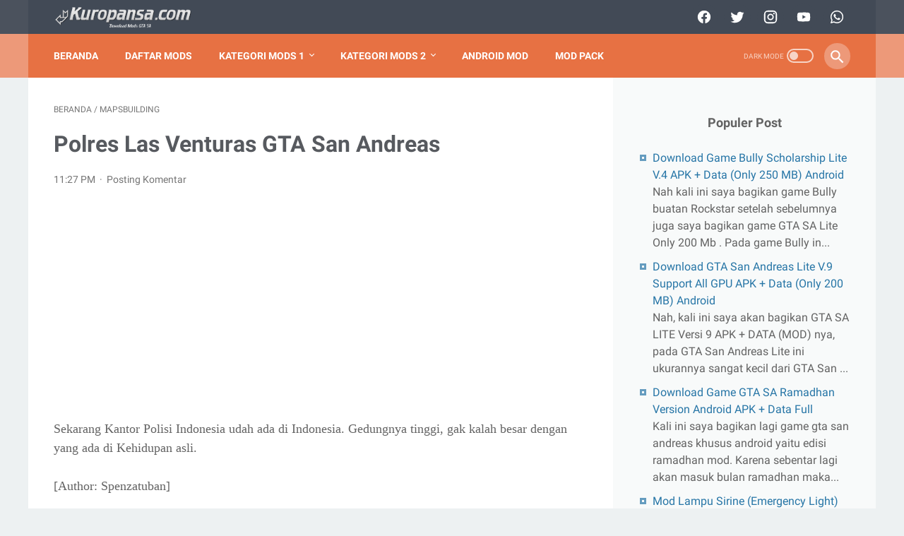

--- FILE ---
content_type: text/html; charset=UTF-8
request_url: https://www.kuropansa.com/2014/11/polres-las-venturas-gta-san-andreas.html
body_size: 42075
content:
<!DOCTYPE html>
<html dir='ltr' lang='id' xmlns='http://www.w3.org/1999/xhtml' xmlns:b='http://www.google.com/2005/gml/b' xmlns:data='http://www.google.com/2005/gml/data' xmlns:expr='http://www.google.com/2005/gml/expr'>
<head>
<meta content='width=device-width, initial-scale=1' name='viewport'/>
<meta content='text/html; charset=UTF-8' http-equiv='Content-Type'/>
<meta content='#424a56' name='theme-color'/>
<meta content='#424a56' name='msapplication-navbutton-color'/>
<meta content='blogger' name='generator'/>
<link href='https://www.kuropansa.com/favicon.ico' rel='icon' type='image/x-icon'/>
<link href='https://www.kuropansa.com/2014/11/polres-las-venturas-gta-san-andreas.html' rel='canonical'/>
<link rel="alternate" type="application/atom+xml" title="Kuropansa | Game and Mod - Atom" href="https://www.kuropansa.com/feeds/posts/default" />
<link rel="alternate" type="application/rss+xml" title="Kuropansa | Game and Mod - RSS" href="https://www.kuropansa.com/feeds/posts/default?alt=rss" />
<link rel="service.post" type="application/atom+xml" title="Kuropansa | Game and Mod - Atom" href="https://www.blogger.com/feeds/4323776435791833921/posts/default" />

<link rel="alternate" type="application/atom+xml" title="Kuropansa | Game and Mod - Atom" href="https://www.kuropansa.com/feeds/5425201625995756322/comments/default" />
<link href='https://blogger.googleusercontent.com/img/b/R29vZ2xl/AVvXsEhEhPx1mVe-Aq3vpysP1qJKyvq4IlVwCXLAt5ZCte779hZpISwYI_HUnDduI-aW7PP1l2ehNhfCPF2xJD8KDoslxrYbVgLUMu3cf5EliWDzbU12NtPEdFqFETPvk9ylFS83sc6Hdo_9qRk/s1600/gallery3036.jpg' rel='image_src'/>
<meta content='Polres Las Venturas GTA San Andreas - Kuropansa | Game and Mod - https://www.kuropansa.com/' name='description'/>
<meta content='https://www.kuropansa.com/2014/11/polres-las-venturas-gta-san-andreas.html' property='og:url'/>
<meta content='Polres Las Venturas GTA San Andreas' property='og:title'/>
<meta content='Sekarang Kantor Polisi Indonesia udah ada di Indonesia. Gedungnya tinggi, gak kalah besar dengan yang ada di Kehidupan asli. [Author: Spenza...' property='og:description'/>
<meta content='https://blogger.googleusercontent.com/img/b/R29vZ2xl/AVvXsEhEhPx1mVe-Aq3vpysP1qJKyvq4IlVwCXLAt5ZCte779hZpISwYI_HUnDduI-aW7PP1l2ehNhfCPF2xJD8KDoslxrYbVgLUMu3cf5EliWDzbU12NtPEdFqFETPvk9ylFS83sc6Hdo_9qRk/w1200-h630-p-k-no-nu/gallery3036.jpg' property='og:image'/>
<title>Polres Las Venturas GTA San Andreas - Kuropansa | Game and Mod</title>
<meta content='Polres Las Venturas GTA San Andreas' name='keywords'/>
<meta content='summary' name='twitter:card'/>
<meta content='Polres Las Venturas GTA San Andreas' property='twitter:title'/>
<meta content='https://www.kuropansa.com/2014/11/polres-las-venturas-gta-san-andreas.html' property='twitter:url'/>
<meta content='Polres Las Venturas GTA San Andreas - Kuropansa | Game and Mod - https://www.kuropansa.com/' property='twitter:description'/>
<meta content='https://blogger.googleusercontent.com/img/b/R29vZ2xl/AVvXsEhEhPx1mVe-Aq3vpysP1qJKyvq4IlVwCXLAt5ZCte779hZpISwYI_HUnDduI-aW7PP1l2ehNhfCPF2xJD8KDoslxrYbVgLUMu3cf5EliWDzbU12NtPEdFqFETPvk9ylFS83sc6Hdo_9qRk/w1200-h630-p-k-no-nu/gallery3036.jpg' property='twitter:image'/>
<style>
@font-face{font-family:Roboto;font-style:normal;font-weight:400;font-display:swap;src:local('Roboto'),local('Roboto-Regular'),local('sans-serif'),url(https://fonts.gstatic.com/s/roboto/v20/KFOmCnqEu92Fr1Mu7GxKKTU1Kvnz.woff2) format('woff2');unicode-range:U+0100-024F,U+0259,U+1E00-1EFF,U+2020,U+20A0-20AB,U+20AD-20CF,U+2113,U+2C60-2C7F,U+A720-A7FF}@font-face{font-family:Roboto;font-style:normal;font-weight:400;font-display:swap;src:local('Roboto'),local('Roboto-Regular'),local('sans-serif'),url(https://fonts.gstatic.com/s/roboto/v20/KFOmCnqEu92Fr1Mu4mxKKTU1Kg.woff2) format('woff2');unicode-range:U+0000-00FF,U+0131,U+0152-0153,U+02BB-02BC,U+02C6,U+02DA,U+02DC,U+2000-206F,U+2074,U+20AC,U+2122,U+2191,U+2193,U+2212,U+2215,U+FEFF,U+FFFD}@font-face{font-family:Roboto;font-style:normal;font-weight:700;font-display:swap;src:local('Roboto Bold'),local('Roboto-Bold'),local('sans-serif'),url(https://fonts.gstatic.com/s/roboto/v20/KFOlCnqEu92Fr1MmWUlfChc4AMP6lbBP.woff2) format('woff2');unicode-range:U+0100-024F,U+0259,U+1E00-1EFF,U+2020,U+20A0-20AB,U+20AD-20CF,U+2113,U+2C60-2C7F,U+A720-A7FF}@font-face{font-family:Roboto;font-style:normal;font-weight:700;font-display:swap;src:local('Roboto Bold'),local('Roboto-Bold'),local('sans-serif'),url(https://fonts.gstatic.com/s/roboto/v20/KFOlCnqEu92Fr1MmWUlfBBc4AMP6lQ.woff2) format('woff2');unicode-range:U+0000-00FF,U+0131,U+0152-0153,U+02BB-02BC,U+02C6,U+02DA,U+02DC,U+2000-206F,U+2074,U+20AC,U+2122,U+2191,U+2193,U+2212,U+2215,U+FEFF,U+FFFD}
</style>
<script>
    //<![CDATA[
    /* template option */
    var linkMagzSetting;function optionLinkMagz(n){for(var i in linkMagzSetting)"undefined"!=linkMagzSetting[i]&&(n[i]=linkMagzSetting[i])}
    /* shinsenter/defer.js */
    !function(e,o,t,n,i,r){function c(e,t){r?n(e,t||32):i.push(e,t)}function f(e,t,n,i){return t&&o.getElementById(t)||(i=o.createElement(e||"SCRIPT"),t&&(i.id=t),n&&(i.onload=n),o.head.appendChild(i)),i||{}}r=/p/.test(o.readyState),e.addEventListener("on"+t in e?t:"load",function(){for(r=1;i[0];)c(i.shift(),i.shift())}),c._=f,e.defer=c,e.deferscript=function(e,t,n,i){c(function(){f("",t,i).src=e},n)}}(this,document,"pageshow",setTimeout,[]),function(s,n){var a="IntersectionObserver",d="src",l="lazied",h="data-",m=h+l,y="load",p="forEach",b="getAttribute",g="setAttribute",v=Function(),I=s.defer||v,c=I._||v;function A(e,t){return[].slice.call((t||n).querySelectorAll(e))}function e(u){return function(e,t,o,r,c,f){I(function(n,t){function i(n){!1!==(r||v).call(n,n)&&((f||["srcset",d,"style"])[p](function(e,t){(t=n[b](h+e))&&n[g](e,t)}),A("SOURCE",n)[p](i),y in n&&n[y]()),n.className+=" "+(o||l)}t=a in s?(n=new s[a](function(e){e[p](function(e,t){e.isIntersecting&&(t=e.target)&&(n.unobserve(t),i(t))})},c)).observe.bind(n):i,A(e||u+"["+h+d+"]:not(["+m+"])")[p](function(e){e[b](m)||(e[g](m,u),t(e))})},t)}}function t(){I(function(t,n,i,o,r){t=A((i="[type=deferjs]")+":not("+(o="[async]")+")").concat(A(i+o)),function e(){if(0!=t){for(o in(i=t.shift()).parentNode.removeChild(i),i.removeAttribute("type"),n=c(i.nodeName),i)"string"==typeof(r=i[o])&&n[o]!=r&&(n[o]=r);n[d]&&!n.hasAttribute("async")?n.onload=n.onerror=e:I(e,.1)}}()},4)}t(),s.deferstyle=function(t,n,e,i){I(function(e){(e=c("LINK",n,i)).rel="stylesheet",e.href=t},e)},s.deferimg=e("IMG"),s.deferiframe=e("IFRAME"),I.all=t}(this,document);
    //]]>
</script>
<noscript><style>#iklan-tengah1,#iklan-tengah2,#iklan-atas,#iklan-bawah,#matched-content,#iklan-infeed{display:none;}</style></noscript>
<style id='page-skin-1' type='text/css'><!--
/* -----------------------------------------------
Blogger Template Style
Name:     linkmagz
Version:  2.9.0
REDESIGN: Fanli Mandalika
----------------------------------------------- */
html {
font:normal normal 16px Helvetica, Arial, sans-serif
}
body {
background:#edf1f2;
color:#636363;
font-family:Roboto,Arial,sans-serif
}
.buttonDownload {
background:#2675A6
}
a:link,
.toc button {
text-decoration:none;
transition: all .2s;
color:#2675A6
}
a:visited {
color:#2675A6
}
a:hover {
color:#636363
}
#sidebar-wrap a:link {
color:#2675A6
}
#sidebar-wrap a:visited {
color:#2675A6
}
#sidebar-wrap a:hover {
color:#636363
}
#sidebar-wrap ul li::before  {
border: 3px solid #2675A6;
}
#footer-content,
#header-content,
.navmenu,
.menu-sticky,
#subscribe-box,
#wrapper {
max-width:1200px
}
#header-wrap {
transition: all .2s;
background:#4b525d
}
#header-content,
#navmenu-sidebar-closebtn {
transition: all .2s;
background:#424a56
}
#header-outer #header-content{
min-height:48px
}
#navmenu-wrap,
#navmenu-wrap-sticky {
transition: all .2s;
background:#Ed9979
}
#header-outer .navmenu .nav-outer {
min-height:62px
}
#header-outer .menu-sticky .nav-outer::after,
#header-outer .navmenu .nav-outer::after {
content:'';
min-height:inherit;
font-size:0
}
#header .widget img {
max-height: 33px;
}
.navmenu,
.menu-sticky {
transition: all .2s;
background:#E77143
}
#navmenu-sidebar-body ul li a {
color: #636363
}
#navmenu-sidebar-body ul li a:hover {
color: #2675A6
}
.ms-submenu-button::after {
border-color: #636363 transparent transparent;
}
.ms-submenu-button.ms-submenu-shown::after {
border-color: transparent transparent #636363;
}
#goTop,.comments .comments-content .icon.blog-author::after {
transition: all .2s;
color:#FFFFFF;
background:#E77143
}
#goTop::after {
transition: all .2s;
border-top: 1px solid #FFFFFF;
border-right: 1px solid #FFFFFF;
}
#content-wrap,
#content-wrap-produk-index,
#navmenu-sidebar-body,
#wrapper {
transition: all .2s;
background:#ffffff
}
#sidebar-wrap {
transition: all .2s;
background:#f8fafa
}
.PopularPosts .popular-post-widget-title h3.title,
.PopularPosts .popular-post-widget-title h2.title {
transition: all .2s;
box-shadow:0 0 0 2px #f8fafa
}
.html-jasa .normalwidget-title h3.title,
.html-produk .normalwidget-title h3.title,
.html-jasa .normalwidget-title h2.title,
.html-produk .normalwidget-title h2.title,
.latestposts-title h2,
#ms-related-post p.ms-title,
.share-this-pleaseeeee {
transition: all .2s;
background:#ffffff
}
.FeaturedPost h3.title,
.FeaturedPost h2.title {
transition: all .2s;
box-shadow:0 0 0 2px #ffffff
}
.normalwidget-title h3.title,
.normalwidget-title h2.title {
transition: all .2s;
background:#f8fafa
}
a.blog-pager-older-link::after,
a.blog-pager-newer-link::before {
border:solid #FFFFFF
}
.blog-pager a.js-load,
.blog-pager span.js-loaded,
.blog-pager span.js-loading,
.blog-pager a.blog-pager-older-link,
.blog-pager a.blog-pager-newer-link,
.blog-pager a.js-load:visited,
.blog-pager a.blog-pager-older-link:visited,
.blog-pager a.blog-pager-newer-link:visited {
transition: all .2s;
background:#b15f3e;
color:#FFFFFF !important
}
.js-loading::after {
border:2px solid #FFFFFF
}
.blog-pager a.js-load:hover,
.blog-pager span.js-loaded:hover,
.blog-pager span.js-loading:hover,
a.blog-pager-newer-link:hover,
a.blog-pager-older-link:hover {
background:#925035
}
.contact-form-widget input[type=button] {
transition: all .2s;
background:#b15f3e;
color:#FFFFFF
}
.contact-form-widget input[type=button]:hover {
transition: all .2s;
background:#925035
}
#social-button .widget,
#header .widget,
#header .widget a,
#navmenu-sidebar-closebtn .closebtn,
#navmenu-sidebar-closebtn .closebtn-title{
color:#FFFFFF
}
#header .widget p.title-description{
color:#FFFFFF
}
.social-icon {
transition: all .2s;
background:#424a56
}
.navmenu-content,
.navmenu-button,
.navmenu-content>ul>li>a {
color:#FFFFFF
}
.navmenu-button div {
transition: all .2s;
background-color:#FFFFFF
}
.navmenu-content>ul>li>a::before {
transition: all .2s;
background:#FFFFFF
}
.navmenu-content>ul>li.has-sub>a::after {
border-bottom:1px solid #FFFFFF;
border-left:1px solid #FFFFFF
}
.darkmode-switch .switch-title{
color:#FFFFFF
}
.darkmode-switch .slider{
border:2px solid #FFFFFF
}
.darkmode-switch .slider:before {
transition: all .2s;
background:#FFFFFF
}
.darkmode-switch .switch:hover .slider:before {
background:#FFFFFF
}
.iconsearch-label {
transition: all .2s;
background:#Ed9979
}
.iconsearch-label path{
fill:#FFFFFF
}
.FeaturedPost h3.title,
.PopularPosts .popular-post-widget-title h3.title,
.FeaturedPost h2.title,
.PopularPosts .popular-post-widget-title h2.title {
transition: all .2s;
color:#FFFFFF;
background:#b15f3e
}
.normalwidget-title::after {
transition: all .2s;
background:#f0f4f4
}
.normalwidget-title h3.title,
.normalwidget-title h2.title {
color:#707070
}
.html-jasa .normalwidget-title::after,
.html-produk .normalwidget-title::after,
.latestposts-title::after {
transition: all .2s;
background:#f8fafa
}
.html-jasa .normalwidget-title h3.title,
.html-produk .normalwidget-title h3.title,
.html-jasa .normalwidget-title h2.title,
.html-produk .normalwidget-title h2.title,
.latestposts-title h2 {
color:#707070
}
.post-title,.post-title a{
color:#575a5f
}
.post-title a:hover{
color:#2675A6
}
.breadcrumbs,
.breadcrumbs a,
.post-info,
.post-info a{
color:#757575
}
.breadcrumbs a:hover,
.post-info a:hover{
color:#2675A6
}
#content-wrap-produk-index b.info-produk,
.img-thumbnail .label-info a,
.img-thumbnail .label-info a:visited,
.img-thumbnail .label-info a:hover {
transition: all .2s;
background:#547A92;
color:#FFFFFF !important
}
.FeaturedPost .post-summary,
.FeaturedPost .post-summary .featured-info {
transition: all .2s;
background:#f8fafa
}
@media only screen and (max-width:600px){
.FeaturedPost .post-summary{
background:#ffffff
}
}
.FeaturedPost .featured-img-bg {
transition: all .2s;
background:#ffffff
}
.FeaturedPost h2 a,.FeaturedPost h3 a {
color:#575a5f
}
.FeaturedPost h2 a:hover,
.FeaturedPost h3 a:hover{
color:#2675A6
}
.FeaturedPost p.featured-desc {
color:#636363
}
p.featured-more a:link,
p.featured-more a:visited {
transition: all .2s;
color:#FFFFFF !important;
background:#b15f3e
}
p.featured-more a:hover {
background:#925035
}
.sidebar-content ul li::before {
border:3px solid #2675A6
}
.sidebar-content ol li::before {
color:#2675A6
}
.PopularPosts .popular-post-info {
transition: all .2s;
background:#ffffff
}
.PopularPosts .popular-post-snippet {
color:#737373
}
.PopularPosts .popular-post-title a {
color:#575a5f
}
.PopularPosts .popular-post-title a:hover {
color:#2675A6
}
.Profile {
color:#737373
}
.Profile .individual,
.Profile .team {
transition: all .2s;
background:#ffffff
}
.Profile .individual .profile-link {
border:1px solid #2675A6;
color:#2675A6
}
.Profile .individual .profile-link:hover {
border:1px solid #575a5f;
color:#575a5f
}
.Profile .profile-link-author {
color:#2675A6
}
.Profile .profile-link-author:hover {
color:#575a5f
}
.Profile .location path {
fill:#737373
}
.FollowByEmail {
transition: all .2s;
background:#4b525d;
color:#FFFFFF
}
.FollowByEmail ::placeholder {
color:#737373;
opacity:.9
}
.FollowByEmail .follow-by-email-address {
transition: all .2s;
background:#f5f5f5
}
.FollowByEmail .follow-by-email-submit {
transition: all .2s;
background:#b15f3e;
color:#FFFFFF
}
.FollowByEmail .follow-by-email-submit:hover {
background:#925035
}
.label-size a.label-name {
border:1px solid #2675A6
}
.label-size a.label-name:hover {
border:1px solid #636363
}
#footer-outer {
transition: all .2s;
background:#4b525d
}
#footer-content {
transition: all .2s;
background:#424a56;
color:#FFFFFF
}
#footer-content a {
color:#FFFFFF
}
#footer-content a:hover {
color:#dddddd
}
/*! ini normalize.css v8.0.1 | MIT License | github.com/necolas/normalize.css */
/* Document
========================================================================== */
/**
* 1. Correct the line height in all browsers.
* 2. Prevent adjustments of font size after orientation changes in iOS.
*/
html {
line-height: 1.15;
/* 1 */
-webkit-text-size-adjust: 100%;
/* 2 */ }
/* Sections
========================================================================== */
/**
* Remove the margin in all browsers.
*/
body {
margin: 0; }
/**
* Render the `main` element consistently in IE.
*/
main {
display: block; }
/**
* Correct the font size and margin on `h1` elements within `section` and
* `article` contexts in Chrome, Firefox, and Safari.
*/
h1 {
font-size: 2em;
margin: 0.67em 0; }
/* Grouping content
========================================================================== */
/**
* 1. Add the correct box sizing in Firefox.
* 2. Show the overflow in Edge and IE.
*/
hr {
-webkit-box-sizing: content-box;
box-sizing: content-box;
/* 1 */
height: 0;
/* 1 */
overflow: visible;
/* 2 */ }
/**
* 1. Correct the inheritance and scaling of font size in all browsers.
* 2. Correct the odd `em` font sizing in all browsers.
*/
pre {
font-family: monospace, monospace;
/* 1 */
font-size: 1em;
/* 2 */ }
/* Text-level semantics
========================================================================== */
/**
* Remove the gray background on active links in IE 10.
*/
a {
background-color: transparent; }
/**
* 1. Remove the bottom border in Chrome 57-
* 2. Add the correct text decoration in Chrome, Edge, IE, Opera, and Safari.
*/
abbr[title] {
border-bottom: none;
/* 1 */
text-decoration: underline;
/* 2 */
-webkit-text-decoration: underline dotted;
text-decoration: underline dotted;
/* 2 */ }
/**
* Add the correct font weight in Chrome, Edge, and Safari.
*/
b,
strong {
font-weight: bolder; }
/**
* 1. Correct the inheritance and scaling of font size in all browsers.
* 2. Correct the odd `em` font sizing in all browsers.
*/
code,
kbd,
samp {
font-family: monospace, monospace;
/* 1 */
font-size: 1em;
/* 2 */ }
/**
* Add the correct font size in all browsers.
*/
small {
font-size: 80%; }
/**
* Prevent `sub` and `sup` elements from affecting the line height in
* all browsers.
*/
sub,
sup {
font-size: 75%;
line-height: 0;
position: relative;
vertical-align: baseline; }
sub {
bottom: -0.25em; }
sup {
top: -0.5em; }
/* Embedded content
========================================================================== */
/**
* Remove the border on images inside links in IE 10.
*/
img {
border-style: none; }
/* Forms
========================================================================== */
/**
* 1. Change the font styles in all browsers.
* 2. Remove the margin in Firefox and Safari.
*/
button,
input,
optgroup,
select,
textarea {
font-family: inherit;
/* 1 */
font-size: 100%;
/* 1 */
line-height: 1.15;
/* 1 */
margin: 0;
/* 2 */ }
/**
* Show the overflow in IE.
* 1. Show the overflow in Edge.
*/
button,
input {
/* 1 */
overflow: visible; }
/**
* Remove the inheritance of text transform in Edge, Firefox, and IE.
* 1. Remove the inheritance of text transform in Firefox.
*/
button,
select {
/* 1 */
text-transform: none; }
/**
* Correct the inability to style clickable types in iOS and Safari.
*/
button,
[type="button"],
[type="reset"],
[type="submit"] {
-webkit-appearance: button; }
/**
* Remove the inner border and padding in Firefox.
*/
button::-moz-focus-inner,
[type="button"]::-moz-focus-inner,
[type="reset"]::-moz-focus-inner,
[type="submit"]::-moz-focus-inner {
border-style: none;
padding: 0; }
/**
* Restore the focus styles unset by the previous rule.
*/
button:-moz-focusring,
[type="button"]:-moz-focusring,
[type="reset"]:-moz-focusring,
[type="submit"]:-moz-focusring {
outline: 1px dotted ButtonText; }
/**
* Correct the padding in Firefox.
*/
fieldset {
padding: 0.35em 0.75em 0.625em; }
/**
* 1. Correct the text wrapping in Edge and IE.
* 2. Correct the color inheritance from `fieldset` elements in IE.
* 3. Remove the padding so developers are not caught out when they zero out
*    `fieldset` elements in all browsers.
*/
legend {
-webkit-box-sizing: border-box;
box-sizing: border-box;
/* 1 */
color: inherit;
/* 2 */
display: table;
/* 1 */
max-width: 100%;
/* 1 */
padding: 0;
/* 3 */
white-space: normal;
/* 1 */ }
/**
* Add the correct vertical alignment in Chrome, Firefox, and Opera.
*/
progress {
vertical-align: baseline; }
/**
* Remove the default vertical scrollbar in IE 10+.
*/
textarea {
overflow: auto; }
/**
* 1. Add the correct box sizing in IE 10.
* 2. Remove the padding in IE 10.
*/
[type="checkbox"],
[type="radio"] {
-webkit-box-sizing: border-box;
box-sizing: border-box;
/* 1 */
padding: 0;
/* 2 */ }
/**
* Correct the cursor style of increment and decrement buttons in Chrome.
*/
[type="number"]::-webkit-inner-spin-button,
[type="number"]::-webkit-outer-spin-button {
height: auto; }
/**
* 1. Correct the odd appearance in Chrome and Safari.
* 2. Correct the outline style in Safari.
*/
[type="search"] {
-webkit-appearance: textfield;
/* 1 */
outline-offset: -2px;
/* 2 */ }
/**
* Remove the inner padding in Chrome and Safari on macOS.
*/
[type="search"]::-webkit-search-decoration {
-webkit-appearance: none; }
/**
* 1. Correct the inability to style clickable types in iOS and Safari.
* 2. Change font properties to `inherit` in Safari.
*/
::-webkit-file-upload-button {
-webkit-appearance: button;
/* 1 */
font: inherit;
/* 2 */ }
/* Interactive
========================================================================== */
/*
* Add the correct display in Edge, IE 10+, and Firefox.
*/
details {
display: block; }
/*
* Add the correct display in all browsers.
*/
summary {
display: list-item; }
/* Misc
========================================================================== */
/**
* Add the correct display in IE 10+.
*/
template {
display: none; }
/**
* Add the correct display in IE 10.
*/
[hidden] {
display: none; }
/* dark mode style */
body.darkmode {
background: #353535;
color: #eee; }
body.darkmode a:link, body.darkmode .toc button {
color: #a3daef;
-webkit-transition: all 0.2s;
transition: all 0.2s; }
body.darkmode a:visited {
color: #a3daef; }
body.darkmode a:hover {
color: #fff; }
body.darkmode #sidebar-wrap a:link {
color: #eee; }
body.darkmode #sidebar-wrap a:visited {
color: #eee; }
body.darkmode #sidebar-wrap a:hover {
color: #fff; }
body.darkmode #header-wrap {
background: #2b2b2b; }
body.darkmode #header-content,
body.darkmode #navmenu-sidebar-closebtn {
background: #232323; }
body.darkmode #navmenu-wrap,
body.darkmode #navmenu-wrap-sticky {
background: #2f2f2f; }
body.darkmode .navmenu, body.darkmode .menu-sticky {
background: #2b2b2b; }
body.darkmode #navmenu-sidebar-body ul li a,
body.darkmode .navmenu-content li li a {
color: #eee; }
body.darkmode #navmenu-sidebar-body ul li a:hover {
color: #fff; }
body.darkmode .ms-submenu-button::after {
border-color: #eee transparent transparent; }
body.darkmode .ms-submenu-button.ms-submenu-shown::after {
border-color: transparent transparent #eee; }
body.darkmode #sidebar-wrap {
background: #2f2f2f; }
body.darkmode .PopularPosts .popular-post-widget-title h3.title,
body.darkmode .PopularPosts .popular-post-widget-title h2.title {
-webkit-box-shadow: 0 0 0 2px #2f2f2f;
box-shadow: 0 0 0 2px #2f2f2f; }
body.darkmode .normalwidget-title h3.title,
body.darkmode .normalwidget-title h2.title {
background: #2f2f2f; }
body.darkmode #wrapper,
body.darkmode #content-wrap,
body.darkmode #content-wrap-produk-index,
body.darkmode #navmenu-sidebar-body,
body.darkmode .latestposts-title h2,
body.darkmode .html-produk .normalwidget-title h3.title,
body.darkmode .html-jasa .normalwidget-title h3.title,
body.darkmode .html-produk .normalwidget-title h2.title,
body.darkmode .html-jasa .normalwidget-title h2.title,
body.darkmode .share-this-pleaseeeee,
body.darkmode #ms-related-post p.ms-title,
body.darkmode .FeaturedPost .featured-img-bg,
body.darkmode .PopularPosts .popular-post-info,
body.darkmode .Profile .individual,
body.darkmode .Profile .team {
background: #323232; }
body.darkmode .FeaturedPost h3.title,
body.darkmode .FeaturedPost h2.title {
-webkit-box-shadow: 0 0 0 2px #323232;
box-shadow: 0 0 0 2px #323232; }
body.darkmode #header .widget a,
body.darkmode #header .widget,
body.darkmode #navmenu-sidebar-closebtn .closebtn,
body.darkmode #navmenu-sidebar-closebtn .closebtn-title {
color: #eee; }
body.darkmode #header .widget p.title-description {
color: #bbb; }
body.darkmode .navmenu-content > ul > li > a,
body.darkmode .navmenu-button {
color: #eee; }
body.darkmode .navmenu-button div {
background-color: #eee; }
body.darkmode .navmenu-content > ul > li > a::before {
background: #eee; }
body.darkmode .navmenu-content > ul > li.has-sub > a::after {
border-bottom: 1px solid #eee;
border-left: 1px solid #eee; }
body.darkmode .navmenu-content li li.has-sub::after {
border-bottom: 1px solid #eee;
border-right: 1px solid #eee; }
body.darkmode .navmenu-content ul li ul {
background: #4a4a4a; }
body.darkmode .navmenu-content > ul > li > ul:before {
border-bottom-color: #4a4a4a; }
body.darkmode .navmenu-content li li a:before {
background: #eee; }
body.darkmode #social-button .social-icon {
background: #232323; }
body.darkmode #social-button .social-icon:hover {
background: #353535; }
body.darkmode .iconsearch-label {
background: #2b2b2b; }
body.darkmode .iconsearch-label:hover {
background: #000; }
body.darkmode .iconsearch-label path {
fill: #eee; }
body.darkmode .darkmode-switch .switch {
opacity: 1; }
body.darkmode .darkmode-switch .switch-title {
color: #bbb;
opacity: 1; }
body.darkmode .darkmode-switch .slider {
border: 2px solid #bbb; }
body.darkmode .darkmode-switch .slider:before {
background: #eee; }
body.darkmode .darkmode-switch .switch:hover .slider:before {
background: #fff; }
body.darkmode .normalwidget-title::after {
background: #383838; }
body.darkmode .normalwidget-title h3.title,
body.darkmode .normalwidget-title h2.title {
color: #eee; }
body.darkmode .latestposts-title::after,
body.darkmode .html-produk .normalwidget-title::after,
body.darkmode .html-jasa .normalwidget-title::after {
background: #383838; }
body.darkmode .latestposts-title h2,
body.darkmode .html-produk .normalwidget-title h3.title,
body.darkmode .html-jasa .normalwidget-title h3.title,
body.darkmode .html-produk .normalwidget-title h2.title,
body.darkmode .html-jasa .normalwidget-title h2.title {
color: #eee; }
body.darkmode .post-title, body.darkmode .post-title a {
color: #eee; }
body.darkmode .post-title a:hover {
color: #fff; }
body.darkmode .post-info,
body.darkmode .post-info a,
body.darkmode .breadcrumbs,
body.darkmode .breadcrumbs a {
color: #bbb; }
body.darkmode .post-info a:hover,
body.darkmode .breadcrumbs a:hover {
color: #fff; }
body.darkmode .FeaturedPost .post-summary,
body.darkmode .FeaturedPost .post-summary .featured-info {
background: #2f2f2f; }
@media only screen and (max-width: 600px) {
body.darkmode .FeaturedPost .post-summary {
background: #323232; } }
body.darkmode .FeaturedPost h3 a,
body.darkmode .FeaturedPost h2 a {
color: #eee; }
body.darkmode .FeaturedPost h3 a:hover,
body.darkmode .FeaturedPost h2 a:hover {
color: #fff; }
body.darkmode .FeaturedPost p.featured-desc {
color: #eee; }
body.darkmode #sidebar-wrap ul li::before {
border: 3px solid #eee; }
body.darkmode #sidebar-wrap ol li::before {
color: #eee; }
body.darkmode .PopularPosts .popular-post-snippet {
color: #bbb; }
body.darkmode .PopularPosts .popular-post-title a {
color: #eee; }
body.darkmode .PopularPosts .popular-post-title a:hover {
color: #fff; }
body.darkmode .Profile {
color: #eee; }
body.darkmode .Profile .individual .profile-link {
border: 1px solid #eee;
color: #eee; }
body.darkmode .Profile .individual .profile-link:hover {
border: 1px solid #fff;
color: #fff; }
body.darkmode .Profile .profile-link-author {
color: #eee; }
body.darkmode .Profile .profile-link-author:hover {
color: #fff; }
body.darkmode .Profile .location path {
fill: #eee; }
body.darkmode .FollowByEmail {
background: #2d2d2d;
color: #bbb; }
body.darkmode .FollowByEmail ::-webkit-input-placeholder {
color: #666;
opacity: .9; }
body.darkmode .FollowByEmail ::-moz-placeholder {
color: #666;
opacity: .9; }
body.darkmode .FollowByEmail :-ms-input-placeholder {
color: #666;
opacity: .9; }
body.darkmode .FollowByEmail ::-ms-input-placeholder {
color: #666;
opacity: .9; }
body.darkmode .FollowByEmail ::placeholder {
color: #666;
opacity: .9; }
body.darkmode .FollowByEmail .follow-by-email-address {
background: #fff; }
body.darkmode .label-size a.label-name {
border: 1px solid #eee; }
body.darkmode .label-size a.label-name:hover {
border: 1px solid #fff; }
body.darkmode iframe.blogger-comment-from-post {
padding: 0 10px;
background: #fff;
-webkit-box-sizing: border-box;
box-sizing: border-box; }
body.darkmode #footer-outer {
background: #313131; }
body.darkmode #footer-content {
background: #282828;
color: #eee; }
body.darkmode #footer-content a {
color: #eee; }
body.darkmode #footer-content a:hover {
color: #fff; }
/* dark mode style end */
/* general style */
body {
font-size: 16px;
font-size: 1rem;
line-height: 1.5;
padding: 0;
margin: 0;
overflow-y: scroll;
position: relative; }
blockquote {
background: rgba(153, 163, 173, 0.08);
border-left: 5px solid rgba(121, 128, 136, 0.07);
padding: 15px 20px;
font-style: italic;
margin: 20px 0 20px 32px;
margin: 1.25rem 0 1.25rem 2rem; }
@media only screen and (max-width: 480px) {
blockquote {
margin: 1.25rem 0 1.25rem 0;
padding: 10px 15px; } }
blockquote[style] {
background: transparent;
border-left: 0px solid transparent;
font-style: normal; }
ul, ol {
margin: 20px 0 20px 0;
margin: 1.25rem 0 1.25rem 0;
padding-left: 48px;
padding-left: 3rem; }
@media only screen and (max-width: 480px) {
ul, ol {
padding-left: 1.25rem; } }
ul ul, ol ol {
margin: 8px 0 8px 0;
margin: .5rem 0 .5rem 0; }
li ul, li ol {
margin: 12px 0;
margin: 0.75rem 0; }
:not(pre) > code {
background: rgba(232, 191, 115, 0.08);
padding: 3px 6px; }
pre {
word-break: break-word;
white-space: pre-wrap;
background: rgba(232, 191, 115, 0.08);
border-left: 5px solid rgba(245, 228, 194, 0.17);
padding: 15px 20px;
margin: 20px 0;
margin: 1.25rem 0; }
.lazyload {
background: #d7dee0; }
.blur-up {
opacity: 1 !important;
border-radius: 4px;
overflow: hidden;
-webkit-animation-duration: 1.25s;
animation-duration: 1.25s;
-webkit-animation-fill-mode: forwards;
animation-fill-mode: forwards;
-webkit-animation-iteration-count: infinite;
animation-iteration-count: infinite;
-webkit-animation-name: placeHolderShimmer;
animation-name: placeHolderShimmer;
-webkit-animation-timing-function: linear;
animation-timing-function: linear;
background: #d7dee0;
background: -webkit-gradient(linear, left top, right top, color-stop(10%, #d7dee0), color-stop(18%, #c8cecf), color-stop(33%, #d7dee0));
background: linear-gradient(to right, #d7dee0 10%, #c8cecf 18%, #d7dee0 33%);
background-size: 200% 100% !important;
height: 100%;
position: relative; }
@-webkit-keyframes placeHolderShimmer {
0% {
background-position: 100% 0; }
100% {
background-position: -100% 0; } }
@keyframes placeHolderShimmer {
0% {
background-position: 100% 0; }
100% {
background-position: -100% 0; } }
.banner-jasa .blur-up, .banner-produk .blur-up {
opacity: 0.45 !important; }
.template-settings,
.custom-css,
.custom-javascript-footer {
display: none; }
@-webkit-keyframes smallslide {
100% {
padding-left: 8px; } }
@keyframes smallslide {
100% {
padding-left: 8px; } }
.navbarrr, .quickedit, .BlogSearch h3 {
display: none; }
iframe {
max-width: 100%; }
table, img {
max-width: 100%;
height: auto; }
table[border="1"] {
border-collapse: collapse; }
table[border="1"] td {
vertical-align: top;
text-align: left;
font-size: 14px;
font-size: 0.875rem;
padding: 3px 10px;
border: 1px solid rgba(0, 0, 0, 0.23); }
table[border="1"] th {
vertical-align: top;
text-align: center;
font-size: 14px;
font-size: 0.875rem;
font-weight: bold;
padding: 5px 10px;
border: 1px solid rgba(0, 0, 0, 0.23); }
.post-body {
word-wrap: break-word; }
.post-body a:link {
text-decoration: underline; }
.post-body a[imageanchor] {
display: inline-block; }
.post-body a[style="margin-left: 1em; margin-right: 1em;"] {
margin: 0 !important;
display: inline-block; }
.post-body iframe {
max-width: 100%;
display: block;
margin: 0 auto; }
.post-body table.tr-caption-container {
margin-bottom: 16px;
margin-bottom: 1rem;
position: relative;
overflow: hidden; }
.post-body td.tr-caption {
font-size: 12px;
font-size: 0.75rem;
position: absolute;
bottom: 0;
right: 0;
background: rgba(0, 0, 0, 0.5);
padding: 3px 10px;
color: #fff;
border-radius: 6px 0 0 0;
word-break: break-word; }
.post-body table.tr-caption-container a, .post-body table.tr-caption-container img {
display: block;
margin-bottom: 0 !important; }
.post-body > .YOUTUBE-iframe-video {
width: 474px; }
.youtube-responsive {
overflow: hidden;
position: relative;
width: 100%; }
.youtube-responsive iframe {
position: absolute;
top: 0;
left: 0;
width: 100%;
height: 100%; }
.youtube-responsive::after {
padding-top: 56.25%;
display: block;
content: ''; }
@media only screen and (max-width: 480px) {
.youtube-responsive {
margin: 0 -22px;
width: 100vw; } }
@media only screen and (max-width: 480px) {
.post-body > img.fullwidth, .post-body div img.fullwidth {
width: 100vw;
max-width: 100vw;
margin: 0px -22px !important; }
.post-body .tr-caption-container.fullwidth {
margin-right: -22px !important;
margin-left: -22px !important;
width: 100vw;
max-width: 100vw; }
.post-body .tr-caption-container.fullwidth img {
width: 100vw;
max-width: 100vw;
margin: 0px !important; }
.post-body a[imageanchor], table.tr-caption-container {
float: none !important;
margin-left: auto !important;
margin-right: auto !important; }
.post-body .separator > a {
margin-left: auto !important;
margin-right: auto !important; } }
.CSS_LIGHTBOX {
z-index: 9999 !important; }
.CSS_LAYOUT_COMPONENT {
color: transparent; }
.skip-to-link {
display: inline-block;
background: #a0520f;
color: #fff !important;
text-decoration: none !important;
left: 0;
top: 0;
padding: 3px 10px;
position: absolute;
z-index: 1000;
-webkit-transform: translateY(-100%);
transform: translateY(-100%);
-webkit-transition: -webkit-transform .3s;
transition: -webkit-transform .3s;
transition: transform .3s;
transition: transform .3s, -webkit-transform .3s;
outline: none;
border-radius: 4px;
border: 2px solid #fff; }
.skip-to-link:focus {
-webkit-transform: translateY(0%);
transform: translateY(0%); }
/* Text meant only for screen readers. */
.screen-reader-text {
border: 0;
height: 0;
position: absolute;
width: 0;
top: 0;
overflow: hidden; }
a.read-more-link,
p.featured-more a {
position: relative; }
#header-outer {
width: 100%; }
#header-outer #header-wrap {
width: 100%; }
#header-outer #header-content {
position: relative;
margin: 0 auto;
padding: 0 36px;
-webkit-box-sizing: border-box;
box-sizing: border-box;
display: -webkit-box;
display: -ms-flexbox;
display: flex;
-webkit-box-orient: horizontal;
-webkit-box-direction: normal;
-ms-flex-flow: row wrap;
flex-flow: row wrap;
-webkit-box-align: center;
-ms-flex-align: center;
align-items: center;
-webkit-box-pack: end;
-ms-flex-pack: end;
justify-content: flex-end; }
@media only screen and (max-width: 900px) {
#header-outer #header-content {
padding: 3px 30px; } }
@media only screen and (max-width: 480px) {
#header-outer #header-content {
padding: 22px 22px 12px; } }
#header-outer #header-content:after {
content: '';
min-height: inherit;
font-size: 0;
display: block; }
@media only screen and (max-width: 480px) {
#header-outer #header-content:after {
min-height: 0; } }
#header-outer #navmenu-wrap {
width: 100%; }
#header-outer .menu-sticky .nav-outer {
min-height: 52px; }
#header-outer .navmenu, #header-outer .menu-sticky {
margin: 0 auto;
padding: 0 36px;
-webkit-box-sizing: border-box;
box-sizing: border-box; }
#header-outer .navmenu .nav-outer, #header-outer .menu-sticky .nav-outer {
display: -webkit-box;
display: -ms-flexbox;
display: flex;
-webkit-box-orient: horizontal;
-webkit-box-direction: normal;
-ms-flex-flow: row wrap;
flex-flow: row wrap;
-webkit-box-align: center;
-ms-flex-align: center;
align-items: center;
-webkit-box-pack: start;
-ms-flex-pack: start;
justify-content: flex-start; }
@media only screen and (max-width: 900px) {
#header-outer .navmenu, #header-outer .menu-sticky {
padding: 0 30px; } }
@media only screen and (max-width: 480px) {
#header-outer .navmenu, #header-outer .menu-sticky {
padding: 0 22px; } }
#header-outer #navmenu-wrap-sticky {
position: fixed;
width: 100%;
z-index: 9;
top: 0;
left: 0;
right: 0;
-webkit-transform: translateY(-101%);
transform: translateY(-101%);
-webkit-transition: -webkit-transform .2s ease-in-out;
transition: -webkit-transform .2s ease-in-out;
transition: transform .2s ease-in-out;
transition: transform .2s ease-in-out, -webkit-transform .2s ease-in-out;
-webkit-backface-visibility: hidden;
backface-visibility: hidden; }
#header-outer #navmenu-wrap-sticky.navsticky-show {
-webkit-transform: translateY(0);
transform: translateY(0);
-webkit-transition: -webkit-transform .2s ease-in-out;
transition: -webkit-transform .2s ease-in-out;
transition: transform .2s ease-in-out;
transition: transform .2s ease-in-out, -webkit-transform .2s ease-in-out;
display: table; }
#header {
display: -webkit-box;
display: -ms-flexbox;
display: flex;
-webkit-box-orient: horizontal;
-webkit-box-direction: normal;
-ms-flex-flow: row wrap;
flex-flow: row wrap;
-webkit-box-flex: 1;
-ms-flex: 1 1 50%;
flex: 1 1 50%;
max-width: 50%;
-webkit-box-align: center;
-ms-flex-align: center;
align-items: center; }
@media only screen and (max-width: 480px) {
#header {
-webkit-box-flex: 1;
-ms-flex: 1 1 100%;
flex: 1 1 100%;
max-width: 100%;
text-align: center;
margin-bottom: 10px; } }
#header .widget {
display: -webkit-box;
display: -ms-flexbox;
display: flex;
-webkit-box-orient: horizontal;
-webkit-box-direction: normal;
-ms-flex-flow: row wrap;
flex-flow: row wrap;
-webkit-box-flex: 1;
-ms-flex: 1 1 auto;
flex: 1 1 auto;
-webkit-box-align: center;
-ms-flex-align: center;
align-items: center; }
@media only screen and (max-width: 480px) {
#header .widget {
-webkit-box-flex: 1;
-ms-flex: 1 1 100%;
flex: 1 1 100%; } }
@media only screen and (max-width: 480px) {
#header .widget .blog-title-wrap {
margin: 0 auto; } }
#header .widget a {
-webkit-transition: all 0.2s;
transition: all 0.2s; }
@media only screen and (max-width: 480px) {
#header .widget a {
-webkit-box-flex: 1;
-ms-flex: 1 1 100%;
flex: 1 1 100%; } }
@media only screen and (max-width: 480px) {
#header .widget > h1.blog-title, #header .widget > h2.blog-title {
-webkit-box-flex: 1;
-ms-flex: 1 1 100%;
flex: 1 1 100%; } }
#header .widget h1.blog-title, #header .widget h2.blog-title {
margin: 5px 25px 5px 0;
text-transform: uppercase;
font-size: 28px;
font-size: 1.75rem;
padding: 0 0;
line-height: 32px;
line-height: 2rem; }
@media only screen and (max-width: 480px) {
#header .widget h1.blog-title, #header .widget h2.blog-title {
margin: 0 0;
text-align: center; } }
#header .widget p.title-description {
font-size: 14px;
font-size: 0.875rem;
margin: 5px 0; }
@media only screen and (max-width: 480px) {
#header .widget p.title-description {
-webkit-box-flex: 1;
-ms-flex: 1 1 100%;
flex: 1 1 100%;
margin-top: 8px;
margin-bottom: 0px;
text-align: center; } }
#header .widget img {
display: block;
width: auto;
margin: 5px 25px 5px 0; }
@media only screen and (max-width: 480px) {
#header .widget img {
display: block;
margin: 0 auto;
max-width: 100%; } }
#header .widget .hide-title .blog-title {
text-indent: -9999px;
visibility: hidden;
margin: 0 0;
padding: 0 0;
height: 0px; }
.navmenu-content {
text-transform: uppercase;
font-size: 14px;
font-size: 0.875rem;
-webkit-box-flex: 1;
-ms-flex: 1 1 75%;
flex: 1 1 75%;
-webkit-box-ordinal-group: 2;
-ms-flex-order: 1;
order: 1; }
@media only screen and (max-width: 900px) {
.navmenu-content {
display: none; } }
.navmenu-content ul {
list-style: none;
margin: 0;
padding: 0; }
.navmenu-content > ul {
display: -webkit-box;
display: -ms-flexbox;
display: flex;
-webkit-box-orient: horizontal;
-webkit-box-direction: normal;
-ms-flex-flow: row wrap;
flex-flow: row wrap; }
.navmenu-content > ul > li {
position: relative;
-webkit-transition-duration: 0.2s;
transition-duration: 0.2s;
font-weight: bold;
margin: 0 38px 0 0;
padding: 0; }
.navmenu-content > ul > li > a::before {
position: absolute;
bottom: 12px;
left: 0;
content: '';
display: block;
width: 0;
height: 2px;
-webkit-transition: width .2s;
transition: width .2s; }
.navmenu-content > ul > li > a {
line-height: 42px;
display: inline-block;
position: relative; }
.navmenu-content > ul > li.has-sub > a {
padding-right: 13px; }
.navmenu-content > ul > li.has-sub:hover > a::before {
width: calc(100% - 13px);
-webkit-transition: width .2s;
transition: width .2s; }
.navmenu-content > ul > li:hover > a::before {
width: 100%;
-webkit-transition: width .2s;
transition: width .2s; }
.navmenu-content > ul > li.has-sub > a::after {
width: 4px;
content: '';
height: 4px;
-webkit-transform: rotate(-45deg);
transform: rotate(-45deg);
position: absolute;
top: 16px;
right: 0; }
.navmenu-content > ul > li a:hover {
cursor: pointer; }
.navmenu-content ul li ul {
background: #ffffff;
padding: 12px 0;
-webkit-box-shadow: 0 5px 20px rgba(99, 99, 99, 0.11);
box-shadow: 0 5px 20px rgba(99, 99, 99, 0.11);
border-radius: 5px;
visibility: hidden;
opacity: 0;
min-width: 100px;
position: absolute;
z-index: 6;
-webkit-transition: all 0.2s ease;
transition: all 0.2s ease;
top: 42px;
left: 0px;
-webkit-transform: translateY(10px);
transform: translateY(10px);
-webkit-transition: visibility .2s ease,-webkit-transform .2s ease;
transition: visibility .2s ease,-webkit-transform .2s ease;
transition: visibility .2s ease,transform .2s ease;
transition: visibility .2s ease,transform .2s ease,-webkit-transform .2s ease;
-webkit-box-orient: vertical;
-webkit-box-direction: normal;
-ms-flex-flow: column wrap;
flex-flow: column wrap; }
.navmenu-content > ul > li > ul::before {
content: '';
display: block;
position: absolute !important;
left: 10px;
top: -12px;
bottom: 100%;
width: 0;
height: 0;
border-bottom: 6px solid #fff;
border-top: 6px solid transparent;
border-left: 6px solid transparent;
border-right: 6px solid transparent; }
.navmenu-content li li a {
color: #666;
position: relative;
line-height: 35px;
display: inline-block; }
.navmenu-content li li {
display: block;
padding: 0 24px;
position: relative;
text-transform: none;
font-weight: normal;
-webkit-transition-duration: 0.2s;
transition-duration: 0.2s;
float: none;
white-space: nowrap;
text-overflow: ellipsis;
min-width: 150px; }
.navmenu-content ul li:hover > ul,
.navmenu-content ul li ul:hover,
.navmenu-content ul li ul:focus {
visibility: visible;
opacity: 1;
-webkit-transform: translateY(0);
transform: translateY(0);
-webkit-transition: opacity .2s ease,visibility .2s ease,-webkit-transform .2s ease;
transition: opacity .2s ease,visibility .2s ease,-webkit-transform .2s ease;
transition: opacity .2s ease,visibility .2s ease,transform .2s ease;
transition: opacity .2s ease,visibility .2s ease,transform .2s ease,-webkit-transform .2s ease; }
.navmenu-content ul li:focus-within > ul {
visibility: visible;
opacity: 1;
-webkit-transform: translateY(0);
transform: translateY(0);
-webkit-transition: opacity .2s ease,visibility .2s ease,-webkit-transform .2s ease;
transition: opacity .2s ease,visibility .2s ease,-webkit-transform .2s ease;
transition: opacity .2s ease,visibility .2s ease,transform .2s ease;
transition: opacity .2s ease,visibility .2s ease,transform .2s ease,-webkit-transform .2s ease; }
.navmenu-content ul ul li a:hover {
cursor: pointer; }
.navmenu-content li li a::before {
position: absolute;
bottom: 8px;
left: 0;
content: '';
display: block;
width: 0px;
height: 2px;
opacity: .15;
background: #787d84;
-webkit-transition: width .2s;
transition: width .2s; }
.navmenu-content li li:hover > a::before {
width: 100%;
-webkit-transition: width .2s;
transition: width .2s; }
.navmenu-content li li.has-sub::after {
border-bottom: 1px solid #77858f;
border-right: 1px solid #77858f;
width: 4px;
content: '';
height: 4px;
-webkit-transform: rotate(-45deg);
transform: rotate(-45deg);
position: absolute;
top: 14px;
right: 15px; }
.navmenu-content ul li ul li {
clear: both; }
.navmenu-content ul ul ul {
top: 0;
margin-left: 100%;
-webkit-transform: translateX(-10px);
transform: translateX(-10px); }
.nav-secondary {
-webkit-box-ordinal-group: 3;
-ms-flex-order: 2;
order: 2;
-webkit-box-flex: 1;
-ms-flex: 1 1 auto;
flex: 1 1 auto;
display: -webkit-box;
display: -ms-flexbox;
display: flex;
-webkit-box-pack: end;
-ms-flex-pack: end;
justify-content: flex-end; }
.menu-sticky .navmenu-content > ul > li > a, .menu-sticky .navmenu-content li li a {
outline: none; }
.navmenu-button {
display: none; }
@media only screen and (max-width: 900px) {
.navmenu-button {
display: block;
background: transparent;
height: 19px;
width: 24px;
padding: 0;
margin: 0;
border: none;
cursor: pointer;
outline: none; } }
.navmenu-button div {
width: 24px;
height: 3px;
border-radius: 2px;
margin-bottom: 5px; }
.navmenu-button div:last-child {
margin-bottom: 0;
width: 17px; }
#navmenu-overlay {
display: none;
position: fixed;
z-index: 22;
top: 0;
left: 0;
width: 100%;
height: 100%;
height: 100vh;
background-color: rgba(0, 0, 0, 0.85); }
@media only screen and (max-width: 900px) {
.navmenu-activated #navmenu-overlay {
display: block; }
.navmenu-activated #navmenu-sidebar {
-webkit-transform: translateX(0);
transform: translateX(0); } }
#navmenu-sidebar {
display: none;
position: fixed;
width: 80%;
z-index: 24;
height: 100%;
height: 100vh;
top: 0;
left: 0px;
-webkit-transform: translateX(-101%);
transform: translateX(-101%);
-webkit-transition: -webkit-transform .2s ease-in-out;
transition: -webkit-transform .2s ease-in-out;
transition: transform .2s ease-in-out;
transition: transform .2s ease-in-out, -webkit-transform .2s ease-in-out; }
@media only screen and (max-width: 900px) {
#navmenu-sidebar {
display: block; } }
#navmenu-sidebar-body {
padding: 110px 22px 22px;
overflow-y: auto;
height: 100%;
-webkit-box-sizing: border-box;
box-sizing: border-box; }
#navmenu-sidebar-body ul {
margin: 0;
padding: 0; }
#navmenu-sidebar-body ul ul {
-webkit-animation: smallslide 300ms;
animation: smallslide 300ms;
-webkit-animation-iteration-count: 1;
animation-iteration-count: 1;
-webkit-animation-fill-mode: forwards;
animation-fill-mode: forwards;
margin: 0 0 5px 10px;
padding: 0; }
#navmenu-sidebar-body ul li {
position: relative;
list-style: none;
display: block;
font-weight: bold;
text-transform: uppercase; }
#navmenu-sidebar-body ul li ul li {
list-style: none;
display: block;
font-weight: normal;
text-transform: none;
font-size: 14px;
font-size: 0.875rem; }
#navmenu-sidebar-body ul li a {
display: block;
padding: 13px 0;
font-size: 14px;
font-size: 0.875rem;
outline: none; }
#navmenu-sidebar-body ul li li a {
padding: 8px 0; }
#navmenu-sidebar-body ul li .ms-submenu-button {
background: rgba(165, 165, 165, 0.1);
border-radius: 20px;
padding: 2px 0;
position: absolute;
top: 0;
right: 0;
cursor: pointer; }
#navmenu-sidebar-body ul li .ms-submenu-button::after {
content: "";
border-style: solid;
border-width: 4px;
height: 0px;
width: 0px;
display: inline-block;
vertical-align: middle;
margin: 16px 16px 12px; }
#navmenu-sidebar-body ul li .ms-submenu-button.ms-submenu-shown::after {
margin: 12px 16px 16px; }
#navmenu-sidebar-body ul li li .ms-submenu-button {
right: 3px; }
#navmenu-sidebar-body ul li li .ms-submenu-button::after {
margin: 13px 13px 9px; }
#navmenu-sidebar-body ul li li .ms-submenu-button.ms-submenu-shown::after {
margin: 9px 13px 13px; }
#navmenu-sidebar-closebtn {
display: block;
padding: 25px 22px;
overflow: hidden;
position: absolute;
top: 0;
left: 0;
right: 0;
z-index: 1; }
#navmenu-sidebar-closebtn .closebtn {
background: rgba(0, 0, 0, 0.08);
display: inline-block;
padding: 10px 10px;
margin-right: 10px;
border-radius: 25px;
font-weight: bold;
text-align: center;
height: 25px;
width: 25px; }
#navmenu-sidebar-closebtn .closebtn:hover {
cursor: pointer; }
#navmenu-sidebar-closebtn .closebtn-title {
display: inline-block;
font-size: 14px;
font-size: 0.875rem;
text-transform: uppercase;
font-weight: bold; }
#wrapper {
margin: 0 auto;
display: -webkit-box;
display: -ms-flexbox;
display: flex;
-webkit-box-orient: horizontal;
-webkit-box-direction: normal;
-ms-flex-flow: row wrap;
flex-flow: row wrap;
position: relative; }
.main-content {
overflow-x: auto;
overflow-y: hidden;
-webkit-box-sizing: border-box;
box-sizing: border-box;
margin: 0 0 36px;
padding: 0 36px; }
@media only screen and (max-width: 900px) {
.main-content {
margin: 0 0 30px;
padding: 0 30px; } }
@media only screen and (max-width: 480px) {
.main-content {
margin: 0 0 22px;
padding: 0 22px; } }
.latestposts-title {
width: 100%;
margin: 0px 0 30px;
position: relative;
text-align: center;
line-height: 16px;
line-height: 1rem; }
.latestposts-title::after {
content: "";
position: absolute;
top: 0;
left: 0;
right: 0;
height: 16px;
height: 1rem; }
.latestposts-title h2 {
position: relative;
z-index: 1;
display: inline-block;
margin: 0;
padding: 0px 10px;
font-size: 16px;
font-size: 1rem;
text-transform: uppercase; }
#content-wrap {
-webkit-box-flex: 1;
-ms-flex: 1 1 69%;
flex: 1 1 69%;
max-width: 69%;
padding: 36px 0; }
@media only screen and (max-width: 900px) {
#content-wrap {
-webkit-box-flex: 1;
-ms-flex: 1 1 100%;
flex: 1 1 100%;
max-width: 100%;
padding: 30px 0; } }
@media only screen and (max-width: 480px) {
#content-wrap {
padding: 22px 0; } }
#content-wrap .content {
display: -webkit-box;
display: -ms-flexbox;
display: flex;
-webkit-box-orient: horizontal;
-webkit-box-direction: normal;
-ms-flex-flow: row wrap;
flex-flow: row wrap; }
#content-wrap .content .post-outer {
-webkit-box-flex: 1;
-ms-flex: 1 1 50%;
flex: 1 1 50%;
max-width: 50%;
-webkit-box-sizing: border-box;
box-sizing: border-box;
margin-bottom: 45px;
padding-right: 15px; }
@media only screen and (max-width: 480px) {
#content-wrap .content .post-outer {
-ms-flex-preferred-size: 100%;
flex-basis: 100%;
max-width: 100%;
padding-right: 0; } }
#content-wrap .content .post-outer:nth-of-type(2n+0) {
padding-left: 15px;
padding-right: 0px; }
@media only screen and (max-width: 480px) {
#content-wrap .content .post-outer:nth-of-type(2n+0) {
padding-left: 0px; } }
#content-wrap .content .post-outer .post-content {
height: 100%; }
#content-wrap .content .post-outer .img-thumbnail {
width: 100%;
position: relative;
border-radius: 4px;
overflow: hidden;
height: 0;
padding-top: 56.25%; }
#content-wrap .content .post-outer .img-thumbnail > a {
display: block; }
#content-wrap .content .post-outer .img-thumbnail img {
width: 100%;
display: block;
position: absolute;
top: 0;
left: 0;
right: 0; }
#content-wrap .content .post-outer .img-thumbnail .label-info {
position: absolute;
z-index: 1;
bottom: 0;
left: 0;
font-size: 11px;
font-size: 0.6875rem; }
#content-wrap .content .post-outer .img-thumbnail .label-info a {
display: inline-block;
margin-top: 3px;
padding: 4px 8px 2px;
text-transform: uppercase;
border-radius: 3px; }
#content-wrap .content .post-outer .post-title {
font-size: 20px;
font-size: 1.25rem;
margin: 13px 0 8px; }
#content-wrap .content .post-outer .post-info {
margin: 0 0 8px;
font-size: 14px;
font-size: 0.875rem; }
#content-wrap .content .post-outer .post-info span, #content-wrap .content .post-outer .post-info time {
display: inline-block;
margin: 0; }
#content-wrap .content .post-outer .post-info span:not(:last-child):after, #content-wrap .content .post-outer .post-info time:not(:last-child):after {
content: "\b7";
margin: 0 3.2px;
margin: 0 .2rem; }
#content-wrap .content-single .post-outer-single {
-webkit-box-flex: 1;
-ms-flex: 1 1 100%;
flex: 1 1 100%;
max-width: 100%; }
#content-wrap .content-single .post-outer-single .post-content {
color: inherit;
padding: 0 0 30px; }
#content-wrap .content-single .post-outer-single .post-title {
font-size: 32px;
font-size: 2rem;
margin: 0 0 16px;
margin: 0 0 1rem; }
@media only screen and (max-width: 900px) {
#content-wrap .content-single .post-outer-single .post-title {
font-size: 1.75rem; } }
@media only screen and (max-width: 480px) {
#content-wrap .content-single .post-outer-single .post-title {
font-size: 1.375rem; } }
#content-wrap .content-single .post-outer-single .post-info {
margin: 0 0 25px;
margin: 0 0 1.5625rem;
font-size: 14px;
font-size: 0.875rem; }
#content-wrap .content-single .post-outer-single .post-info span, #content-wrap .content-single .post-outer-single .post-info time {
display: inline-block;
margin: 0; }
#content-wrap .content-single .post-outer-single .post-info span:not(:last-child):after, #content-wrap .content-single .post-outer-single .post-info time:not(:last-child):after {
content: "\b7";
margin: 0 3.2px;
margin: 0 .2rem; }
#content-wrap-page {
-webkit-box-flex: 1;
-ms-flex: 1 1 100%;
flex: 1 1 100%;
max-width: 100%;
margin: 0 auto;
padding: 36px 0; }
@media only screen and (max-width: 900px) {
#content-wrap-page {
padding: 30px 0; } }
@media only screen and (max-width: 480px) {
#content-wrap-page {
padding: 22px 0; } }
#content-wrap-page .post-outer-single {
max-width: 800px;
margin: 0 auto; }
#content-wrap-page h1 {
text-align: center;
margin: 0 0 25.6px;
margin: 0 0 1.6rem; }
/* SLOT IKLAN */
.iklan-tengah1 .widget, .iklan-tengah2 .widget, .iklan-bawah .widget, .iklan-atas .widget, .iklan-infeed .widget, .matched-content .widget {
margin: 0 36px; }
@media only screen and (max-width: 900px) {
.iklan-tengah1 .widget, .iklan-tengah2 .widget, .iklan-bawah .widget, .iklan-atas .widget, .iklan-infeed .widget, .matched-content .widget {
margin: 0 30px; } }
@media only screen and (max-width: 480px) {
.iklan-tengah1 .widget, .iklan-tengah2 .widget, .iklan-bawah .widget, .iklan-atas .widget, .iklan-infeed .widget, .matched-content .widget {
margin: 0 22px; } }
.iklan-infeed .widget-content {
max-width: calc(50% - 15px); }
@media only screen and (max-width: 480px) {
.iklan-infeed .widget-content {
max-width: 100%; } }
.post-content .kode-iklan-infeed {
overflow: hidden; }
.post-body .widget-content {
text-align: center;
margin: 24px 0;
margin: 1.5rem 0;
display: block;
clear: both; }
.post-body .widget-content > * {
text-align: center;
margin: 0 auto; }
.post-body ul .widget-content, .post-body ol .widget-content, .post-body blockquote .widget-content, .post-body table .widget-content, .post-body pre .widget-content, .post-body code .widget-content {
display: none; }
.post-body .widget-content.kode-iklan-atas {
margin-top: 0; }
.post-body .widget-content.kode-iklan-bawah {
margin-bottom: 0; }
.post-body .widget-content:blank {
margin: 0 0; }
.post-body .kode-matched-content {
margin: 0 0 30px; }
#ms-matched-content .kode-matched-content {
overflow: hidden; }
/* hide adsense auto ads on unwanted places */
body > .google-auto-placed,
#wrapper > .google-auto-placed,
#content-wrap > .google-auto-placed,
#content-wrap-produk-index > .google-auto-placed,
#content-wrap-page > .google-auto-placed,
footer > .google-auto-placed,
header > .google-auto-placed,
#sidebar-wrap > .google-auto-placed,
.PopularPosts .google-auto-placed,
#subscribe-box-wrap .google-auto-placed,
#navmenu-wrap .google-auto-placed {
display: none; }
.post-body pre .google-auto-placed, .post-body blockquote .google-auto-placed, .post-body table .google-auto-placed, .post-body ul .google-auto-placed, .post-body ol .google-auto-placed, .post-body #baca-juga .google-auto-placed {
display: none; }
#sidebar-wrap {
-webkit-box-flex: 1;
-ms-flex: 1 1 31%;
flex: 1 1 31%;
max-width: 31%;
padding: 36px 0;
-webkit-box-sizing: border-box;
box-sizing: border-box; }
@media only screen and (max-width: 900px) {
#sidebar-wrap {
-webkit-box-flex: 1;
-ms-flex: 1 1 100%;
flex: 1 1 100%;
max-width: 100%;
padding: 30px 0;
margin-top: 45px; } }
@media only screen and (max-width: 480px) {
#sidebar-wrap {
padding: 22px 0; } }
.sidebar-content .widget, .sidebar-content-sticky .widget {
margin-bottom: 36px;
-webkit-box-sizing: border-box;
box-sizing: border-box;
padding: 0 36px; }
@media only screen and (max-width: 900px) {
.sidebar-content .widget, .sidebar-content-sticky .widget {
overflow-x: auto;
padding: 0 30px; } }
@media only screen and (max-width: 480px) {
.sidebar-content .widget, .sidebar-content-sticky .widget {
padding: 0 22px; } }
.sidebar-content .widget-content, .sidebar-content-sticky .widget-content {
overflow-x: hidden; }
@media only screen and (max-width: 900px) {
.sidebar-content .widget-content, .sidebar-content-sticky .widget-content {
overflow-x: unset; } }
.sidebar-content h2, .sidebar-content h3, .sidebar-content-sticky h2, .sidebar-content-sticky h3 {
margin: 0 0 15px;
font-size: 18px;
font-size: 1.125rem;
text-align: center; }
.sidebar-content ul, .sidebar-content ol, .sidebar-content-sticky ul, .sidebar-content-sticky ol {
margin: 0; }
.sidebar-content ul li, .sidebar-content ol li, .sidebar-content-sticky ul li, .sidebar-content-sticky ol li {
padding: 0 0;
margin: 10px 0; }
.sidebar-content ul, .sidebar-content-sticky ul {
padding: 0 0 0 20px;
padding: 0 0 0 1.25rem; }
.sidebar-content ul li, .sidebar-content-sticky ul li {
list-style-type: none;
position: relative; }
.sidebar-content ul li::before, .sidebar-content-sticky ul li::before {
position: absolute;
top: 7px;
left: -18px;
content: " ";
width: 3px;
height: 3px;
display: inline-block;
opacity: .7; }
.sidebar-content ol, .sidebar-content-sticky ol {
list-style: none;
counter-reset: my-awesome-counter;
padding: 0; }
.sidebar-content ol li, .sidebar-content-sticky ol li {
counter-increment: my-awesome-counter; }
.sidebar-content ol li::before, .sidebar-content-sticky ol li::before {
content: counter(my-awesome-counter) ". ";
margin-right: 8px;
margin-right: 0.5rem;
display: inline-block;
font-weight: bold; }
.sidebar-content-sticky {
position: sticky;
top: 36px; }
@media only screen and (max-width: 900px) {
.sidebar-content-sticky {
position: static; } }
#top-widget, #top-widget2 {
-webkit-box-flex: 1;
-ms-flex: 1 1 100%;
flex: 1 1 100%;
max-width: 100%;
text-align: center; }
#top-widget.no-items, #top-widget2.no-items {
display: none; }
#top-widget h2, #top-widget2 h2 {
display: none; }
#top-widget .widget-content, #top-widget2 .widget-content {
text-align: center;
margin: 0 0 36px;
-webkit-box-sizing: border-box;
box-sizing: border-box;
padding: 0 36px;
overflow-x: auto;
overflow-y: hidden; }
@media only screen and (max-width: 900px) {
#top-widget .widget-content, #top-widget2 .widget-content {
margin: 0 0 30px;
padding: 0 30px; } }
@media only screen and (max-width: 480px) {
#top-widget .widget-content, #top-widget2 .widget-content {
margin: 0 0 22px;
padding: 0 22px; } }
#top-widget h3,
#top-widget .normalwidget-title,
#top-widget .normalwidget-title::after {
display: none;
visibility: hidden;
height: 0;
opacity: 0; }
.PopularPosts {
margin: 14px auto 45px;
max-width: 405px;
overflow-x: unset !important; }
.popular-posts-wrap {
color: inherit; }
.popular-posts-wrap .the-most-popular .popular-post-thumbnail img, .popular-posts-wrap .the-most-popular .popular-post-thumbnail a {
display: block; }
.popular-posts-wrap .the-most-popular .popular-post-thumbnail img {
width: 100%;
border-radius: 4px; }
.popular-posts-wrap .the-most-popular .popular-post-info {
padding: 10px 15px; }
.popular-posts-wrap .the-most-popular .popular-post-info .popular-post-title {
margin: 0 0;
font-weight: bold; }
.popular-posts-wrap .the-most-popular .popular-post-info .popular-post-snippet {
margin-top: 8px;
font-size: 14px;
font-size: 0.875rem; }
.popular-posts-wrap .the-most-popular .info-has-thumbnail {
padding: 10px 15px; }
.popular-posts-wrap .popular-post-content {
margin: 2px 0px; }
.popular-posts-wrap .popular-post-content .popular-post-info {
padding: 10px 15px; }
.popular-posts-wrap .popular-post-content .popular-post-info .popular-post-title {
margin: 0 0;
font-weight: bold; }
.popular-posts-wrap .popular-post-content .popular-post-info .popular-post-snippet {
margin-top: 8px;
font-size: 14px;
font-size: 0.875rem; }
#subscribe-box-wrap {
padding: 0; }
#subscribe-box-wrap #subscribe-box {
margin: 0 auto;
padding: 0;
-webkit-box-sizing: border-box;
box-sizing: border-box;
text-align: center; }
#subscribe-box-wrap #subscribe-box p {
font-size: 32px;
padding: 0;
margin: 0;
font-weight: bold; }
.FollowByEmail {
overflow-y: auto; }
.FollowByEmail .subscribewidget-title {
position: relative;
padding: 36px 36px 20px;
word-break: break-word; }
.FollowByEmail .subscribewidget-title h3.title,
.FollowByEmail .subscribewidget-title h2.title {
text-transform: uppercase;
font-size: 28px;
font-size: 1.75rem;
margin: 0 0;
line-height: 28px;
line-height: 1.75rem; }
.FollowByEmail .widget-content {
padding: 0 36px 36px; }
.FollowByEmail .widget-content .follow-by-email-inner form .follow-by-email-address {
padding: 15px 20px;
border-radius: 4px;
margin: 5px;
border: none;
max-width: 80%; }
.FollowByEmail .widget-content .follow-by-email-inner form .follow-by-email-submit {
cursor: pointer;
padding: 15px 20px;
margin: 5px;
border: none;
border-radius: 4px;
-webkit-transition: all 0.2s;
transition: all 0.2s;
text-transform: uppercase; }
.cloud-label-widget-content .label-size {
margin: 3px 1px;
display: inline-block; }
.cloud-label-widget-content .label-size a.label-name {
display: inline-block;
padding: 4px 8px;
font-size: 14px;
font-size: 0.875rem;
border-radius: 3px;
-webkit-transition: all 0.2s;
transition: all 0.2s; }
.cloud-label-widget-content .label-size a.label-name span.label-count {
color: inherit;
margin-left: 3px; }
.Profile .individual {
position: relative;
padding: 30px 25px; }
.Profile .individual .profile-img-wrap {
text-align: center; }
.Profile .individual .profile-img-wrap .profile-img {
width: 100px;
border-radius: 50px;
margin-bottom: 10px; }
.Profile .individual .profile-info {
text-align: center; }
.Profile .individual .profile-info .profile-link-author {
font-size: 20px;
font-size: 1.25rem;
margin: 10px 0 5px;
display: block; }
.Profile .individual .profile-info .profile-link {
padding: 4px 20px;
display: inline-block;
border-radius: 18px;
margin-top: 15px;
font-size: 14px;
font-size: 0.875rem;
-webkit-transition: all 0.2s;
transition: all 0.2s; }
.Profile .individual .profile-info .location {
font-size: 14px;
font-size: 0.875rem;
margin-bottom: 12px; }
.Profile .individual .profile-info .location svg {
width: 18px;
height: 18px;
margin-bottom: -3px; }
.Profile .individual .profile-info .profile-textblock {
color: inherit; }
.Profile .team {
padding: 20px;
text-align: center; }
.Profile .team .team-member {
margin: 15px 0; }
.Profile .team .team-member .profile-link {
display: block; }
.Profile .team .team-member .profile-link .profile-img, .Profile .team .team-member .profile-link .default-avatar {
display: inline-block;
width: 50px;
height: 50px;
background: #828282;
vertical-align: middle;
margin-right: 6px;
border-radius: 25px; }
.Profile .team .team-member .profile-link .profile-name {
font-size: 20px;
font-size: 1.25rem;
color: inherit;
vertical-align: middle; }
.ContactForm form {
margin: 0; }
.ContactForm .input-label {
font-size: 14px;
font-size: .875rem;
display: block; }
.ContactForm span.required {
color: red; }
.contact-form-success-message,
.contact-form-error-message {
background: #f9edbe;
border: 0 solid #f0c36d;
font-size: 14px;
font-size: .875rem;
text-align: center;
max-width: 500px;
border-radius: 3px; }
.contact-form-success-message-with-border,
.contact-form-error-message-with-border {
background: #f9edbe;
border: 1px solid #f0c36d;
font-size: 14px;
font-size: .875rem;
text-align: center;
max-width: 600px;
border-radius: 3px;
-webkit-box-sizing: border-box;
box-sizing: border-box;
padding: 10px 10px; }
.contact-form-cross {
height: 11px;
margin: 0 5px;
vertical-align: -8.5%;
width: 11px; }
.contact-form-email,
.contact-form-name {
color: inherit;
height: 40px;
margin: 0 0 15px;
max-width: 300px;
width: 100%;
padding: 0 15px;
border-radius: 3px;
border: 1px solid rgba(193, 193, 193, 0.4);
-webkit-box-sizing: border-box;
box-sizing: border-box; }
.contact-form-email-message {
color: inherit;
margin: 0;
vertical-align: top;
max-width: 600px;
width: 100%;
border-radius: 3px;
border: 1px solid rgba(193, 193, 193, 0.4);
padding: 15px;
-webkit-box-sizing: border-box;
box-sizing: border-box; }
.contact-form-email:hover,
.contact-form-name:hover,
.contact-form-email-message:hover {
outline: none; }
.contact-form-email:focus,
.contact-form-name:focus, .contact-form-email-message:focus {
outline: none; }
.contact-form-name,
.contact-form-email,
.contact-form-email-message {
background: rgba(193, 193, 193, 0.2); }
.contact-form-button {
display: block;
font-size: 14px;
font-size: .875rem;
line-height: 24px;
padding: 12px 20px;
margin: 30px 0;
text-align: center;
border: none;
color: #fff;
border-radius: 3px;
font-weight: bold; }
.contact-form-button:hover {
cursor: pointer;
outline: none; }
.contact-form-button.focus,
.contact-form-button.right.focus,
.contact-form-button.mid.focus,
.contact-form-button.left.focus {
outline: none; }
.contact-form-button-submit:focus,
.contact-form-button-submit.focus {
outline: none;
opacity: .8; }
.swajib {
font-weight: bold;
color: #e85e5e; }
.ctitles {
display: block; }
.contact-form-widget .form .input-label {
font-size: 14px;
font-size: 0.875rem;
opacity: 0.9; }
.contact-form-widget .form span.required {
font-weight: bold;
color: red; }
.contact-form-widget .form input[type=text], .contact-form-widget .form select, .contact-form-widget .form textarea {
width: 100%;
padding: 12px 14px;
margin: 5px 0 20px;
display: inline-block;
border: 1px solid #ccc;
border-radius: 4px;
-webkit-box-sizing: border-box;
box-sizing: border-box; }
.contact-form-widget .form input[type=button] {
width: 100%;
padding: 14px 20px;
margin: 8px 0;
border: none;
border-radius: 4px;
cursor: pointer;
-webkit-transition: all 0.2s;
transition: all 0.2s; }
.contact-form-widget .form .contact-form-message-wrap p.contact-form-error-message, .contact-form-widget .form .contact-form-message-wrap p.contact-form-error-message-with-border {
color: #b34e27; }
.contact-form-widget .form .contact-form-message-wrap p.contact-form-success-message, .contact-form-widget .form .contact-form-message-wrap p.contact-form-success-message-with-border {
color: #338a1d; }
#toc {
border-left: 6px solid rgba(121, 128, 136, 0.12);
padding-left: 16px;
padding-left: 1rem;
margin: 0 0 20px;
margin: 0 0 1.25rem;
font-size: 14px;
font-size: 0.875rem; }
@media only screen and (max-width: 480px) {
#toc {
padding-left: .75rem; } }
#toc a {
text-decoration: none; }
#toc b.toc {
text-transform: uppercase; }
#toc ol {
padding-left: 0;
margin: 0 0; }
#toc ol li {
margin: 8px 0; }
#toc ol li ol {
padding-left: 32px;
padding-left: 2rem;
margin: 0 0; }
#toc ol li ol li {
list-style-type: disc; }
#toc > ol {
-webkit-animation: smallslide 300ms;
animation: smallslide 300ms;
-webkit-animation-iteration-count: 1;
animation-iteration-count: 1;
-webkit-animation-fill-mode: forwards;
animation-fill-mode: forwards;
counter-reset: item;
list-style: none; }
#toc > ol > li:before, #toc > ol li > li:before {
content: counters(item, ".") " ";
counter-increment: item;
margin-right: 5px; }
#toc > ol > ol {
padding-left: 16px;
padding-left: 1rem; }
#toc > ol > ol li {
list-style-type: disc; }
.post-body h2[id]::before, .post-body h3[id]::before {
content: " ";
margin-top: -72px;
height: 72px;
display: block;
visibility: hidden; }
.toc button {
background: transparent;
border: none;
padding: 0;
outline: none;
margin: 0 4px;
cursor: pointer;
text-transform: lowercase;
font-weight: normal; }
.author-profile {
margin: 32px 0;
margin: 2rem 0; }
.author-profile::after {
content: "";
display: block;
clear: both; }
.author-profile .author-image {
float: left;
margin-right: 16px;
margin-right: 1rem;
border-radius: 35px;
width: 70px; }
.author-profile .author-about .author-name {
display: block;
font-weight: bold;
margin-bottom: 6px; }
.author-profile .author-about .author-bio {
font-size: 15.008px;
font-size: 0.938rem; }
#ms-related-post {
margin: 30px auto 0;
overflow: hidden; }
#ms-related-post p.ms-title {
font-weight: 700;
margin: 0 0 16px;
margin: 0 0 16px;
margin: 0 0 1rem;
display: inline-block;
position: relative;
padding-right: 7px; }
#ms-related-post .related-title {
position: relative; }
#ms-related-post .related-title::before {
content: "";
border-top: 4px dotted rgba(121, 128, 136, 0.24);
position: absolute;
top: 12px;
left: 0;
right: 0; }
#ms-related-post ul.ms-related-hasthumb {
margin: 0;
padding: 0;
list-style: none;
word-wrap: break-word;
overflow: hidden; }
#ms-related-post ul.ms-related-hasthumb li {
margin: 0;
padding: 0;
font-size: 14px;
list-style: none;
word-wrap: break-word;
overflow: hidden;
-webkit-transition: opacity 0.2s linear;
transition: opacity 0.2s linear;
float: left;
width: 23.5%;
height: auto;
margin-right: 2%;
margin-bottom: 10px; }
#ms-related-post ul.ms-related-hasthumb li a, #ms-related-post ul.ms-related-hasthumb li a:hover {
text-decoration: none;
color: inherit; }
#ms-related-post ul.ms-related-hasthumb li a:focus div.related-thumb-outer {
opacity: 0.8; }
#ms-related-post ul.ms-related-hasthumb li:hover {
opacity: 0.7; }
#ms-related-post ul.ms-related-hasthumb li:nth-of-type(4n+0) {
margin-right: 0; }
#ms-related-post ul.ms-related-hasthumb li:nth-of-type(4n+1) {
clear: both; }
#ms-related-post ul.ms-related-hasthumb li .related-thumb {
display: block;
max-height: none;
border: none;
padding: 0;
width: 100%;
border-radius: 4px;
position: absolute;
top: 0;
left: 0;
right: 0; }
#ms-related-post ul.ms-related-hasthumb li .related-thumb[src^="//img.youtube.com"] {
margin-top: -9%; }
#ms-related-post ul.ms-related-hasthumb li div.related-thumb-outer {
position: relative;
height: 0;
padding-top: 56.25%;
overflow: hidden;
border-radius: 4px; }
#ms-related-post ul.ms-related-hasthumb div.related-title-outer {
font-weight: bold;
padding: 10px 0 15px;
display: block;
color: inherit; }
#ms-related-post ul.ms-related-nothumb {
margin: 0 0 20px;
margin: 0 0 1.25rem;
background: rgba(153, 163, 173, 0.08);
border-left: 5px solid rgba(153, 163, 173, 0.08);
padding: 16px 16px 16px 32px;
padding: 1rem 1rem 1rem 2rem; }
#ms-related-post ul.ms-related-nothumb li {
margin: 0;
padding: 6px 0;
font-weight: bold; }
#ms-related-post ul.ms-related-nothumb li a {
display: inherit; }
@media only screen and (max-width: 480px) {
#ms-related-post ul.ms-related-hasthumb li {
width: 48%;
margin-right: 4%; }
#ms-related-post ul.ms-related-hasthumb li:nth-of-type(2n+0) {
margin-right: 0; }
#ms-related-post ul.ms-related-hasthumb li:nth-of-type(2n+1) {
clear: both; } }
@media only screen and (max-width: 320px) {
#ms-related-post ul.ms-related-hasthumb li {
width: 100%;
margin-right: 0; } }
.BlogSearch input {
padding: 8px 12px;
margin: 3px 0;
border-radius: 4px;
border: 1px solid #bdbdbd; }
.BlogSearch button {
padding: 8px 12px;
margin: 3px 0;
border-radius: 4px;
border: 1px solid #bdbdbd; }
.Attribution svg {
display: none; }
.Attribution .widget-content {
text-align: center; }
.comments-threaded {
clear: both;
margin: 0 0 30px;
font-size: 14px;
font-size: .875rem; }
.comments-threaded h2.comments-title {
font-size: 18px;
font-size: 1.125rem;
margin: 0 0 20px;
padding: 0;
display: inline-block; }
.comments-threaded .comment-thread ol {
text-align: left;
margin: 13px 0;
padding: 0;
list-style: none; }
.comments-threaded .avatar-image-container img {
max-width: 36px;
border-radius: 17px; }
.comments-threaded .comment-block {
background: rgba(153, 163, 173, 0.08);
position: relative;
padding: 20px;
margin-left: 45px;
border-radius: 10px;
word-break: break-word; }
.comments-threaded .comment-replies {
margin: 10px 0;
margin-left: 45px; }
.comments-threaded .comment-thread:empty {
display: none; }
.comments-threaded .comment-replybox-single {
margin-left: 45px;
margin: 20px 0; }
.comments-threaded .comment {
margin-bottom: 6px;
padding: 0; }
.comments-threaded .comment .avatar-image-container {
background-color: rgba(199, 199, 199, 0.2);
border-radius: 20px;
float: left;
max-height: 36px;
overflow: hidden;
width: 36px;
height: 36px;
background-repeat: no-repeat;
background-position: 8px 7px; }
.comments-threaded .comment .avatar-image-container {
background-image: url("[data-uri]"); }
.comments-threaded .comment .comment-thread.inline-thread .comment:nth-child(6) {
margin: 0px 0px 5px 12%; }
.comments-threaded .comment .comment-thread.inline-thread .comment:nth-child(5) {
margin: 0px 0px 5px 10%; }
.comments-threaded .comment .comment-thread.inline-thread .comment:nth-child(4) {
margin: 0px 0px 5px 8%; }
.comments-threaded .comment .comment-thread.inline-thread .comment:nth-child(3) {
margin: 0px 0px 5px 4%; }
.comments-threaded .comment .comment-thread.inline-thread .comment:nth-child(2) {
margin: 0px 0px 5px 2%; }
.comments-threaded .comment .comment-thread.inline-thread .comment:nth-child(1) {
margin: 0px 0px 5px 0; }
.comments-threaded .comment .deleted-comment {
font-style: italic;
opacity: .5; }
.comments-threaded .comment-thread.inline-thread .comment,
.comments-threaded .comment-thread.inline-thread .comment:last-child {
margin: 0px 0px 5px 14%; }
.comments-threaded .comment-thread {
margin: 0;
padding: 0; }
.comments-threaded .inline-thread {
margin: 0; }
.comments-threaded cite.user {
margin-right: 8px; }
.comments-threaded .icon.blog-author {
display: inline-block; }
.comments-threaded .icon.blog-author::after {
display: inline-block;
content: "author";
padding: 2px 6px;
border-radius: 10px;
font-size: 11px;
font-size: 0.6875rem; }
.comments-threaded .comment-header {
font-size: 14px;
font-size: .875rem;
margin: 0 0 15px; }
.comments-threaded .comment-content {
margin: 0 0 15px;
text-align: left; }
.comments-threaded .datetime {
margin: 10px 0;
display: block; }
.comments-threaded .datetime a {
opacity: .8;
color: inherit !important; }
.comments-threaded .user {
font-weight: bold;
font-style: normal; }
.comments-threaded .comment .comment-actions a {
display: inline-block;
font-size: 13px;
font-size: .8125rem;
margin-right: 8px; }
.comments-threaded .continue a {
display: inline-block;
font-size: 13px;
font-size: .8125rem;
font-weight: bold; }
.comments-threaded .comment .comment-actions a:hover,
.comments-threaded .continue a:hover {
text-decoration: underline; }
.comments-threaded .loadmore {
cursor: pointer;
margin-top: 3em;
max-height: 3em; }
.comments-threaded .loadmore.loaded {
max-height: 0;
opacity: 0;
overflow: hidden; }
.comments-threaded .thread-chrome.thread-collapsed {
display: none; }
.comments-threaded .thread-toggle {
display: inline-block; }
.comments-threaded .thread-toggle .thread-arrow {
display: inline-block;
height: 6px;
margin: .3em;
overflow: visible;
padding-right: 4px;
width: 7px; }
.comments-threaded .thread-expanded .thread-arrow {
background: url("[data-uri]") no-repeat scroll 0 0 transparent; }
.comments-threaded .thread-collapsed .thread-arrow {
background: url("[data-uri]") no-repeat scroll 0 0 transparent; }
.comments-threaded .hidden {
display: none; }
@media screen and (max-device-width: 480px) {
.comments-threaded .comments-content .comment-replies {
margin-left: 10px; }
.comments-threaded .thread-toggle {
margin-left: 45px; }
.comments-threaded .comments-content .comment-replies .continue {
margin-left: 45px; } }
.comments-non-threaded {
clear: both;
margin: 0 0 30px;
font-size: 14px;
font-size: .875rem; }
.comments-non-threaded h2.comments-title {
font-size: 18px;
font-size: 1.125rem;
margin: 0 0 20px;
padding: 0px 0px 5px;
display: inline-block; }
.comments-non-threaded #comments-block {
margin: 0 0 30px; }
.comments-non-threaded #comments-block .avatar-image-container {
display: inline-block;
margin-right: 4px;
margin-bottom: -10px;
background: rgba(74, 74, 74, 0.12);
border-radius: 17px; }
.comments-non-threaded #comments-block .avatar-image-container img {
display: block; }
.comments-non-threaded #comments-block .comment-block {
background: rgba(0, 0, 0, 0.03);
position: relative;
padding: 20px;
margin-bottom: 15px;
border-radius: 4px;
word-break: break-word; }
.comments-non-threaded #comments-block .comment-block .comment-author .comment-author-name {
font-weight: bold;
display: block;
margin-bottom: 10px; }
.comments-non-threaded #comments-block .comment-block .comment-author .comment-timestamp {
opacity: .9;
font-size: 12px;
font-size: .75rem;
margin-right: 4px; }
.comments-non-threaded #comments-block .comment-block .comment-author .item-control {
opacity: .9;
font-size: 12px;
font-size: .75rem; }
.comments-non-threaded #comments-block .comment-block .comment-body {
padding: 15px 0 0;
margin: 0 0; }
.comments-non-threaded #comments-block .comment-block .comment-body p {
margin: 0; }
.comments .comment-note {
word-break: break-word;
margin: 20px 0;
border-left: 6px solid rgba(153, 163, 173, 0.08);
padding-left: 16px;
padding-left: 1rem;
font-size: 14px;
font-size: 0.875rem; }
.comments .post-comment-link {
font-weight: bold;
background: rgba(173, 173, 173, 0.1);
padding: 10px 20px;
border-radius: 4px;
display: inline-block; }
.normalwidget-title {
width: 100%;
margin: 0 0 25px;
position: relative;
text-align: center;
line-height: 16px;
line-height: 1rem;
min-height: 16px;
min-height: 1rem; }
.normalwidget-title::after {
content: "";
position: absolute;
top: 0;
left: 0;
right: 0;
height: 16px;
height: 1rem; }
.normalwidget-title h3.title, .normalwidget-title h2.title {
position: relative;
z-index: 1;
display: inline-block;
margin: 0;
padding: 0px 10px;
font-size: 16px;
font-size: 1rem;
text-transform: uppercase; }
.PopularPosts,
.FeaturedPost {
position: relative; }
.FeaturedPost h3.title,
.PopularPosts .popular-post-widget-title h3.title,
.FeaturedPost h2.title,
.PopularPosts .popular-post-widget-title h2.title {
position: absolute;
top: -14px;
margin: 0 0;
font-size: 11px;
font-size: .6875rem;
font-weight: normal;
text-transform: uppercase;
padding: 5px 10px 3px;
display: inline-block;
z-index: 1;
border-radius: 3px 3px 3px 0; }
@media only screen and (max-width: 600px) {
.FeaturedPost h3.title,
.FeaturedPost h2.title {
left: 2px;
border-radius: 3px 3px 3px 3px; } }
.FeaturedPost .featured-outer {
margin: 14px 0 45px; }
.FeaturedPost .post-summary {
position: relative;
display: -webkit-box;
display: -ms-flexbox;
display: flex;
-webkit-box-orient: horizontal;
-webkit-box-direction: normal;
-ms-flex-flow: row wrap;
flex-flow: row wrap;
margin: 0; }
@media only screen and (max-width: 600px) {
.FeaturedPost .post-summary {
margin-left: -30px;
margin-right: -30px; } }
@media only screen and (max-width: 480px) {
.FeaturedPost .post-summary {
margin-left: -22px;
margin-right: -22px; } }
.FeaturedPost .post-summary h3, .FeaturedPost .post-summary h2 {
font-size: 26px;
font-size: 1.625rem;
margin: -5px 0 20px;
padding: 0;
width: 100%; }
@media only screen and (max-width: 900px) {
.FeaturedPost .post-summary h3, .FeaturedPost .post-summary h2 {
font-size: 1.5rem;
margin: 0 0 15px; } }
@media only screen and (max-width: 480px) {
.FeaturedPost .post-summary h3, .FeaturedPost .post-summary h2 {
font-size: 1.25rem; } }
.FeaturedPost .post-summary p.featured-desc {
margin: 0; }
.FeaturedPost .post-summary p.featured-desc b.harga-produk-coret, .FeaturedPost .post-summary p.featured-desc b.harga-produk {
display: block;
margin: 5px 0; }
.FeaturedPost .post-summary p.featured-desc b.harga-produk-coret {
text-decoration: line-through;
color: #c23613; }
.FeaturedPost .post-summary p.featured-desc b.harga-produk {
font-size: 24px;
font-size: 1.5rem;
margin-bottom: 16px;
margin-bottom: 1rem; }
.FeaturedPost .post-summary p.featured-desc b.info-produk, .FeaturedPost .post-summary p.featured-desc b.toc {
display: none; }
.FeaturedPost .post-summary p.featured-desc b, .FeaturedPost .post-summary p.featured-desc strong, .FeaturedPost .post-summary p.featured-desc i, .FeaturedPost .post-summary p.featured-desc em, .FeaturedPost .post-summary p.featured-desc strike, .FeaturedPost .post-summary p.featured-desc u, .FeaturedPost .post-summary p.featured-desc s, .FeaturedPost .post-summary p.featured-desc del {
font-weight: normal;
font-style: normal;
text-decoration: none; }
.FeaturedPost .post-summary p.featured-more {
margin: 25px 0 0; }
.FeaturedPost .post-summary p.featured-more a {
display: inline-block;
border-radius: 4px;
padding: 8px 20px;
-webkit-transition: all 0.2s;
transition: all 0.2s; }
.FeaturedPost .post-summary p.featured-more a:hover {
text-decoration: none; }
.FeaturedPost .post-summary .featured-img {
-webkit-box-sizing: border-box;
box-sizing: border-box;
-webkit-box-flex: 1;
-ms-flex: 1 1 50%;
flex: 1 1 50%;
max-width: 50%;
position: relative;
padding-right: 15px; }
.FeaturedPost .post-summary .featured-img img.image {
width: 100%;
margin: 0;
padding: 0;
display: block;
border-radius: 4px; }
@media only screen and (max-width: 600px) {
.FeaturedPost .post-summary .featured-img img.image {
position: absolute;
bottom: 0;
border-radius: 0px; } }
@media only screen and (max-width: 600px) {
.FeaturedPost .post-summary .featured-img {
-webkit-box-flex: 1;
-ms-flex: 1 1 100%;
flex: 1 1 100%;
max-width: 100%;
padding-right: 0; } }
.FeaturedPost .post-summary .featured-img .featured-img-bg {
height: 100%; }
@media only screen and (max-width: 600px) {
.FeaturedPost .post-summary .featured-img .featured-img-bg {
position: relative;
padding-top: 75%;
height: 0;
overflow: hidden; } }
.FeaturedPost .post-summary .featured-info {
-webkit-box-sizing: border-box;
box-sizing: border-box;
-ms-flex-preferred-size: 50%;
flex-basis: 50%;
-ms-flex-item-align: center;
align-self: center;
max-width: 50%;
padding: 30px 30px 30px 15px; }
@media only screen and (max-width: 600px) {
.FeaturedPost .post-summary .featured-info {
-ms-flex-preferred-size: 100%;
flex-basis: 100%;
max-width: 100%;
padding: 22px;
margin: -25% 30px 0;
z-index: 0; } }
@media only screen and (max-width: 480px) {
.FeaturedPost .post-summary .featured-info {
margin: -30% 22px 0;
padding: 18px; } }
.FeaturedPost .post-summary .no-featured-img {
-ms-flex-preferred-size: 100%;
flex-basis: 100%;
max-width: 100%;
padding: 30px 30px; }
@media only screen and (max-width: 600px) {
.FeaturedPost .post-summary .no-featured-img {
padding: 22px;
margin: 0 30px 0; } }
@media only screen and (max-width: 480px) {
.FeaturedPost .post-summary .no-featured-img {
margin: 0 22px 0; } }
.BlogArchive {
font-size: 14px;
font-size: .875rem; }
.BlogArchive #ArchiveList ul ul li {
padding-left: 0;
border-left: none; }
.BlogArchive #ArchiveList ul.posts li {
padding-left: 0;
margin: 0 0 10px; }
.BlogArchive .hierarchy-title {
margin-bottom: 10px; }
.BlogArchive .archive-dropdown select {
padding: 5px 7px;
border-radius: 4px;
cursor: pointer; }
.breadcrumbs {
margin: 0 0 16px;
margin: 0 0 1rem;
font-size: 12px;
font-size: 0.75rem;
text-transform: uppercase; }
.breadcrumbs a {
text-decoration: none; }
.post-body .breadcrumbs a {
text-decoration: none; }
.breadcrumb-page {
max-width: 800px;
text-align: center;
margin: 0 auto 15px; }
#social-button {
-webkit-box-flex: 1;
-ms-flex: 1 1 50%;
flex: 1 1 50%;
max-width: 50%;
text-align: right; }
@media only screen and (max-width: 480px) {
#social-button {
-webkit-box-flex: 1;
-ms-flex: 1 1 100%;
flex: 1 1 100%;
max-width: 100%;
text-align: center; } }
#social-button a {
display: inline-block; }
#social-button .social-icon {
display: inline-block;
padding: 7px;
margin: 3px 0px 3px 5px;
border-radius: 20px;
width: 24px;
height: 24px;
-webkit-transition: all 0.2s;
transition: all 0.2s; }
#social-button .social-icon i {
background-repeat: no-repeat;
height: 22px;
width: 22px;
display: inline-block;
margin: 1px;
padding: 0px; }
#social-button .social-icon:hover {
background: rgba(25, 25, 25, 0.6); }
#social-button .facebook-icon i {
background: url("data:image/svg+xml;charset=utf8,<svg xmlns='http://www.w3.org/2000/svg' width='22' height='22' viewBox='0 0 24 24'><path fill='white' d='M12 2.04C6.5 2.04 2 6.53 2 12.06C2 17.06 5.66 21.21 10.44 21.96V14.96H7.9V12.06H10.44V9.85C10.44 7.34 11.93 5.96 14.22 5.96C15.31 5.96 16.45 6.15 16.45 6.15V8.62H15.19C13.95 8.62 13.56 9.39 13.56 10.18V12.06H16.34L15.89 14.96H13.56V21.96A10 10 0 0 0 22 12.06C22 6.53 17.5 2.04 12 2.04Z'/></svg>"); }
#social-button .twitter-icon i {
background: url("data:image/svg+xml;charset=utf8,<svg xmlns='http://www.w3.org/2000/svg' width='22' height='22' viewBox='0 0 24 24'><path fill='white' d='M22.46,6C21.69,6.35 20.86,6.58 20,6.69C20.88,6.16 21.56,5.32 21.88,4.31C21.05,4.81 20.13,5.16 19.16,5.36C18.37,4.5 17.26,4 16,4C13.65,4 11.73,5.92 11.73,8.29C11.73,8.63 11.77,8.96 11.84,9.27C8.28,9.09 5.11,7.38 3,4.79C2.63,5.42 2.42,6.16 2.42,6.94C2.42,8.43 3.17,9.75 4.33,10.5C3.62,10.5 2.96,10.3 2.38,10C2.38,10 2.38,10 2.38,10.03C2.38,12.11 3.86,13.85 5.82,14.24C5.46,14.34 5.08,14.39 4.69,14.39C4.42,14.39 4.15,14.36 3.89,14.31C4.43,16 6,17.26 7.89,17.29C6.43,18.45 4.58,19.13 2.56,19.13C2.22,19.13 1.88,19.11 1.54,19.07C3.44,20.29 5.7,21 8.12,21C16,21 20.33,14.46 20.33,8.79C20.33,8.6 20.33,8.42 20.32,8.23C21.16,7.63 21.88,6.87 22.46,6Z'/></svg>"); }
#social-button .youtube-icon i {
background: url("data:image/svg+xml;charset=utf8,<svg xmlns='http://www.w3.org/2000/svg' width='22' height='22' viewBox='0 0 24 24'><path fill='white' d='M10,15L15.19,12L10,9V15M21.56,7.17C21.69,7.64 21.78,8.27 21.84,9.07C21.91,9.87 21.94,10.56 21.94,11.16L22,12C22,14.19 21.84,15.8 21.56,16.83C21.31,17.73 20.73,18.31 19.83,18.56C19.36,18.69 18.5,18.78 17.18,18.84C15.88,18.91 14.69,18.94 13.59,18.94L12,19C7.81,19 5.2,18.84 4.17,18.56C3.27,18.31 2.69,17.73 2.44,16.83C2.31,16.36 2.22,15.73 2.16,14.93C2.09,14.13 2.06,13.44 2.06,12.84L2,12C2,9.81 2.16,8.2 2.44,7.17C2.69,6.27 3.27,5.69 4.17,5.44C4.64,5.31 5.5,5.22 6.82,5.16C8.12,5.09 9.31,5.06 10.41,5.06L12,5C16.19,5 18.8,5.16 19.83,5.44C20.73,5.69 21.31,6.27 21.56,7.17Z'/></svg>"); }
#social-button .instagram-icon i {
background: url("data:image/svg+xml;charset=utf8,<svg xmlns='http://www.w3.org/2000/svg' width='22' height='22' viewBox='0 0 24 24'><path fill='white' d='M7.8,2H16.2C19.4,2 22,4.6 22,7.8V16.2A5.8,5.8 0 0,1 16.2,22H7.8C4.6,22 2,19.4 2,16.2V7.8A5.8,5.8 0 0,1 7.8,2M7.6,4A3.6,3.6 0 0,0 4,7.6V16.4C4,18.39 5.61,20 7.6,20H16.4A3.6,3.6 0 0,0 20,16.4V7.6C20,5.61 18.39,4 16.4,4H7.6M17.25,5.5A1.25,1.25 0 0,1 18.5,6.75A1.25,1.25 0 0,1 17.25,8A1.25,1.25 0 0,1 16,6.75A1.25,1.25 0 0,1 17.25,5.5M12,7A5,5 0 0,1 17,12A5,5 0 0,1 12,17A5,5 0 0,1 7,12A5,5 0 0,1 12,7M12,9A3,3 0 0,0 9,12A3,3 0 0,0 12,15A3,3 0 0,0 15,12A3,3 0 0,0 12,9Z'/></svg>"); }
#social-button .linkedin-icon i {
background: url("data:image/svg+xml;charset=utf8,<svg xmlns='http://www.w3.org/2000/svg' width='22' height='22' viewBox='0 0 24 24'><path fill='white' d='M19 3A2 2 0 0 1 21 5V19A2 2 0 0 1 19 21H5A2 2 0 0 1 3 19V5A2 2 0 0 1 5 3H19M18.5 18.5V13.2A3.26 3.26 0 0 0 15.24 9.94C14.39 9.94 13.4 10.46 12.92 11.24V10.13H10.13V18.5H12.92V13.57C12.92 12.8 13.54 12.17 14.31 12.17A1.4 1.4 0 0 1 15.71 13.57V18.5H18.5M6.88 8.56A1.68 1.68 0 0 0 8.56 6.88C8.56 5.95 7.81 5.19 6.88 5.19A1.69 1.69 0 0 0 5.19 6.88C5.19 7.81 5.95 8.56 6.88 8.56M8.27 18.5V10.13H5.5V18.5H8.27Z'/></svg>"); }
#social-button .telegram-icon i {
background: url("data:image/svg+xml;charset=utf8,<svg xmlns='http://www.w3.org/2000/svg' width='22' height='22' viewBox='0 0 24 24'><path fill='white' d='M9.78,18.65L10.06,14.42L17.74,7.5C18.08,7.19 17.67,7.04 17.22,7.31L7.74,13.3L3.64,12C2.76,11.75 2.75,11.14 3.84,10.7L19.81,4.54C20.54,4.21 21.24,4.72 20.96,5.84L18.24,18.65C18.05,19.56 17.5,19.78 16.74,19.36L12.6,16.3L10.61,18.23C10.38,18.46 10.19,18.65 9.78,18.65Z'/></svg>"); }
#social-button .whatsapp-icon i {
background: url("data:image/svg+xml;charset=utf8,<svg xmlns='http://www.w3.org/2000/svg' width='22' height='22' viewBox='0 0 24 24'><path fill='white' d='M12.04 2C6.58 2 2.13 6.45 2.13 11.91C2.13 13.66 2.59 15.36 3.45 16.86L2.05 22L7.3 20.62C8.75 21.41 10.38 21.83 12.04 21.83C17.5 21.83 21.95 17.38 21.95 11.92C21.95 9.27 20.92 6.78 19.05 4.91C17.18 3.03 14.69 2 12.04 2M12.05 3.67C14.25 3.67 16.31 4.53 17.87 6.09C19.42 7.65 20.28 9.72 20.28 11.92C20.28 16.46 16.58 20.15 12.04 20.15C10.56 20.15 9.11 19.76 7.85 19L7.55 18.83L4.43 19.65L5.26 16.61L5.06 16.29C4.24 15 3.8 13.47 3.8 11.91C3.81 7.37 7.5 3.67 12.05 3.67M8.53 7.33C8.37 7.33 8.1 7.39 7.87 7.64C7.65 7.89 7 8.5 7 9.71C7 10.93 7.89 12.1 8 12.27C8.14 12.44 9.76 14.94 12.25 16C12.84 16.27 13.3 16.42 13.66 16.53C14.25 16.72 14.79 16.69 15.22 16.63C15.7 16.56 16.68 16.03 16.89 15.45C17.1 14.87 17.1 14.38 17.04 14.27C16.97 14.17 16.81 14.11 16.56 14C16.31 13.86 15.09 13.26 14.87 13.18C14.64 13.1 14.5 13.06 14.31 13.3C14.15 13.55 13.67 14.11 13.53 14.27C13.38 14.44 13.24 14.46 13 14.34C12.74 14.21 11.94 13.95 11 13.11C10.26 12.45 9.77 11.64 9.62 11.39C9.5 11.15 9.61 11 9.73 10.89C9.84 10.78 10 10.6 10.1 10.45C10.23 10.31 10.27 10.2 10.35 10.04C10.43 9.87 10.39 9.73 10.33 9.61C10.27 9.5 9.77 8.26 9.56 7.77C9.36 7.29 9.16 7.35 9 7.34C8.86 7.34 8.7 7.33 8.53 7.33Z'/></svg>"); }
#social-button .googlemaps-icon i {
background: url("data:image/svg+xml;charset=utf8,<svg xmlns='http://www.w3.org/2000/svg' width='22' height='22' viewBox='0 0 24 24'><path fill='white' d='M15.5,4.5C15.5,5.06 15.7,5.54 16.08,5.93C16.45,6.32 16.92,6.5 17.5,6.5C18.05,6.5 18.5,6.32 18.91,5.93C19.3,5.54 19.5,5.06 19.5,4.5C19.5,3.97 19.3,3.5 18.89,3.09C18.5,2.69 18,2.5 17.5,2.5C16.95,2.5 16.5,2.69 16.1,3.09C15.71,3.5 15.5,3.97 15.5,4.5M22,4.5C22,5.5 21.61,6.69 20.86,8.06C20.11,9.44 19.36,10.56 18.61,11.44L17.5,12.75C17.14,12.38 16.72,11.89 16.22,11.3C15.72,10.7 15.05,9.67 14.23,8.2C13.4,6.73 13,5.5 13,4.5C13,3.25 13.42,2.19 14.3,1.31C15.17,0.44 16.23,0 17.5,0C18.73,0 19.8,0.44 20.67,1.31C21.55,2.19 22,3.25 22,4.5M21,11.58V19C21,19.5 20.8,20 20.39,20.39C20,20.8 19.5,21 19,21H5C4.5,21 4,20.8 3.61,20.39C3.2,20 3,19.5 3,19V5C3,4.5 3.2,4 3.61,3.61C4,3.2 4.5,3 5,3H11.2C11.08,3.63 11,4.13 11,4.5C11,5.69 11.44,7.09 12.28,8.7C13.13,10.3 13.84,11.5 14.41,12.21C15,12.95 15.53,13.58 16.03,14.11L17.5,15.7L19,14.11C20.27,12.5 20.94,11.64 21,11.58M9,14.5V15.89H11.25C11,17 10.25,17.53 9,17.53C8.31,17.53 7.73,17.28 7.27,16.78C6.8,16.28 6.56,15.69 6.56,15C6.56,14.31 6.8,13.72 7.27,13.22C7.73,12.72 8.31,12.47 9,12.47C9.66,12.47 10.19,12.67 10.59,13.08L11.67,12.05C10.92,11.36 10.05,11 9.05,11H9C7.91,11 6.97,11.41 6.19,12.19C5.41,12.97 5,13.91 5,15C5,16.09 5.41,17.03 6.19,17.81C6.97,18.59 7.91,19 9,19C10.16,19 11.09,18.63 11.79,17.91C12.5,17.19 12.84,16.25 12.84,15.09C12.84,14.81 12.83,14.61 12.8,14.5H9Z'/></svg>"); }
#social-button .pinterest-icon i {
background: url("data:image/svg+xml;charset=utf8,<svg xmlns='http://www.w3.org/2000/svg' width='22' height='22' viewBox='0 0 24 24'><path fill='white' d='M9.04,21.54C10,21.83 10.97,22 12,22A10,10 0 0,0 22,12A10,10 0 0,0 12,2A10,10 0 0,0 2,12C2,16.25 4.67,19.9 8.44,21.34C8.35,20.56 8.26,19.27 8.44,18.38L9.59,13.44C9.59,13.44 9.3,12.86 9.3,11.94C9.3,10.56 10.16,9.53 11.14,9.53C12,9.53 12.4,10.16 12.4,10.97C12.4,11.83 11.83,13.06 11.54,14.24C11.37,15.22 12.06,16.08 13.06,16.08C14.84,16.08 16.22,14.18 16.22,11.5C16.22,9.1 14.5,7.46 12.03,7.46C9.21,7.46 7.55,9.56 7.55,11.77C7.55,12.63 7.83,13.5 8.29,14.07C8.38,14.13 8.38,14.21 8.35,14.36L8.06,15.45C8.06,15.62 7.95,15.68 7.78,15.56C6.5,15 5.76,13.18 5.76,11.71C5.76,8.55 8,5.68 12.32,5.68C15.76,5.68 18.44,8.15 18.44,11.43C18.44,14.87 16.31,17.63 13.26,17.63C12.29,17.63 11.34,17.11 11,16.5L10.33,18.87C10.1,19.73 9.47,20.88 9.04,21.57V21.54Z'/></svg>"); }
.blog-pager {
text-align: center;
font-size: 12px;
font-size: .75rem;
text-transform: uppercase; }
.blog-pager a.blog-pager-older-link, .blog-pager a.blog-pager-newer-link {
display: inline-block;
border-radius: 4px;
padding: 6px 12px;
-webkit-transition: all .2s;
transition: all .2s; }
.blog-pager a.blog-pager-older-link {
float: right; }
.blog-pager a.blog-pager-older-link::after {
content: "";
border-width: 0 2px 2px 0;
display: inline-block;
padding: 3px;
-webkit-transform: rotate(-45deg);
transform: rotate(-45deg); }
.blog-pager a.blog-pager-newer-link {
float: left; }
.blog-pager a.blog-pager-newer-link::before {
content: "";
border-width: 0 0px 2px 2px;
display: inline-block;
padding: 3px;
-webkit-transform: rotate(45deg);
transform: rotate(45deg); }
.blog-pager::after {
content: "";
display: block;
clear: both; }
.blog-pager .js-load, .blog-pager .js-loading, .blog-pager .js-loaded {
display: inline-block;
border-radius: 4px;
padding: 8px 20px;
-webkit-transition: all 0.2s;
transition: all 0.2s; }
.blog-pager .js-loading::after {
content: "";
width: 10px;
height: 10px;
vertical-align: middle;
margin-left: 8px;
margin-left: .5rem;
margin-bottom: 3px;
border-radius: 100%;
display: inline-block;
border-top: 2px solid transparent;
-webkit-animation: load-animate infinite linear 1s;
animation: load-animate infinite linear 1s; }
@-webkit-keyframes load-animate {
0% {
-webkit-transform: rotate(0deg);
transform: rotate(0deg); }
50% {
-webkit-transform: rotate(180deg);
transform: rotate(180deg);
opacity: 0.35; }
100% {
-webkit-transform: rotate(360deg);
transform: rotate(360deg); } }
@keyframes load-animate {
0% {
-webkit-transform: rotate(0deg);
transform: rotate(0deg); }
50% {
-webkit-transform: rotate(180deg);
transform: rotate(180deg);
opacity: 0.35; }
100% {
-webkit-transform: rotate(360deg);
transform: rotate(360deg); } }
/* scroll to top */
#goTop {
position: fixed;
z-index: 8;
bottom: 30px;
right: -30px;
border: none;
opacity: 0;
-webkit-transition: all .2s;
transition: all .2s;
border-radius: 22px;
outline: none;
cursor: pointer;
padding: 18px 16px 14px; }
#goTop::after {
content: "";
display: block;
width: 6px;
height: 6px;
-webkit-transform: rotate(-45deg);
transform: rotate(-45deg); }
#goTop.is-visible {
opacity: .9;
right: 36px; }
@media only screen and (max-width: 900px) {
#goTop.is-visible {
right: 30px; } }
@media only screen and (max-width: 480px) {
#goTop.is-visible {
right: 22px; } }
/* scroll to top end */
.tabbed-toc {
margin: 0 auto;
position: relative; }
.tabbed-toc .loading {
display: block;
padding: 2px 12px;
color: #eee; }
.tabbed-toc ul,
.tabbed-toc ol,
.tabbed-toc li {
margin: 0;
padding: 0;
list-style: none; }
.tabbed-toc .toc-tabs {
width: 20%;
float: left;
background: rgba(51, 51, 51, 0.03);
font-size: 12px;
font-size: .75rem; }
.tabbed-toc .toc-tabs li a {
display: block;
overflow: hidden;
text-transform: uppercase;
text-decoration: none;
padding: 12px; }
.tabbed-toc .toc-tabs li a:hover {
background-color: rgba(0, 0, 0, 0.05); }
.tabbed-toc .toc-tabs li a.active-tab {
background: rgba(0, 0, 0, 0.05);
position: relative;
z-index: 5; }
.tabbed-toc .toc-content,
.tabbed-toc .toc-line {
width: 80%;
float: right;
border-left: 5px solid rgba(0, 0, 0, 0.07);
-webkit-box-sizing: border-box;
box-sizing: border-box; }
.tabbed-toc .toc-line {
float: none;
display: block;
position: absolute;
top: 0;
right: 0;
bottom: 0; }
.tabbed-toc .panel {
position: relative;
z-index: 5; }
.tabbed-toc .panel li a {
display: block;
position: relative;
padding: 8px 12px;
overflow: hidden; }
.tabbed-toc .panel li time {
display: block;
font-size: 12px;
font-size: .75rem; }
.tabbed-toc .panel li .summary {
display: block;
padding: 10px 12px 10px;
font-size: 13px; }
.tabbed-toc .panel li .summary img.thumbnail {
float: left;
display: block;
margin: 5px 8px 0 0;
width: 72px;
height: 72px;
background-color: #fafafa; }
.tabbed-toc .panel li {
background-color: rgba(0, 0, 0, 0.03); }
.tabbed-toc .panel li:nth-child(even) {
background-color: transparent; }
.tabbed-toc .panel li a:hover,
.tabbed-toc .panel li a:focus,
.tabbed-toc .panel li.bold a {
background-color: rgba(64, 64, 64, 0.1);
outline: none; }
@media (max-width: 700px) {
.tabbed-toc .toc-tabs,
.tabbed-toc .toc-content {
overflow: hidden;
width: auto;
float: none;
display: block;
border-bottom: 5px solid rgba(0, 0, 0, 0.07); }
.tabbed-toc .toc-tabs li {
float: left; }
.tabbed-toc .toc-content {
border-left: none; }
.tabbed-toc .toc-line,
.tabbed-toc .panel li time {
display: none; } }
/* Share button */
#share-container {
margin: 20px auto 30px; }
#share-container::after {
content: "";
display: block;
clear: both; }
.share-title {
position: relative; }
.share-title::before {
content: "";
border-top: 4px dotted rgba(121, 128, 136, 0.24);
position: absolute;
top: 12px;
left: 0;
right: 0; }
.share-this-pleaseeeee {
font-weight: 700;
margin: 0 0 16px;
margin: 0 0 1rem;
display: inline-block;
position: relative;
padding-right: 7px; }
#share {
width: 100%;
text-align: center; }
#share a {
width: 25%;
height: 40px;
display: block;
font-size: 24px;
color: #fff;
-webkit-transition: opacity 0.15s linear;
transition: opacity 0.15s linear;
float: left; }
#share a:first-child {
border-radius: 4px 0 0 4px; }
#share a:last-child {
border-radius: 0 4px 4px 0; }
#share a:hover {
opacity: 0.8; }
#share a svg {
width: 24px;
height: 24px;
margin-top: 7px; }
#share a svg path {
fill: #ffffff; }
.facebook {
background: #3b5998; }
.twitter {
background: #55acee; }
.linkedin {
background: #0077b5; }
.pinterest {
background: #cb2027; }
.whatsapp {
background: #25d366; }
/* darkmode button style */
.darkmode-switch {
display: none;
-webkit-box-ordinal-group: 2;
-ms-flex-order: 1;
order: 1;
-webkit-box-align: center;
-ms-flex-align: center;
align-items: center;
margin-left: 15px; }
.darkmode-switch .switch-title {
font-size: 10px;
font-size: 0.625rem;
margin-right: 4px;
text-transform: uppercase;
opacity: .7;
-webkit-transition: all .2s;
transition: all .2s; }
.darkmode-switch .switch-title::before {
content: "Dark Mode"; }
.darkmode-switch .switch {
position: relative;
display: inline-block;
width: 38px;
height: 20px;
vertical-align: middle;
opacity: .7;
-webkit-transition: all .2s;
transition: all .2s; }
.darkmode-switch .switch:hover {
opacity: 1; }
.darkmode-switch .switch input {
opacity: 0;
width: 0;
height: 0; }
.darkmode-switch .slider {
position: absolute;
cursor: pointer;
border-radius: 34px;
top: 0;
left: 0;
right: 0;
bottom: 0;
-webkit-transition: .2s;
transition: .2s; }
.darkmode-switch .slider:before {
position: absolute;
content: "";
border-radius: 50%;
height: 12px;
width: 12px;
left: 2px;
bottom: 2px;
-webkit-transition: .2s;
transition: .2s; }
.darkmode-switch input:checked + .slider {
background-color: #428c2f;
border: 2px solid #ffffff; }
.darkmode-switch input:checked + .slider::before {
background: #fff; }
.darkmode-switch input:checked + .slider:before {
-webkit-transform: translateX(18px);
transform: translateX(18px); }
/* search form style */
.iconsearch-label {
cursor: pointer;
margin-left: 15px;
-webkit-box-ordinal-group: 3;
-ms-flex-order: 2;
order: 2;
padding: 6px;
border-radius: 18px;
height: 25px;
width: 25px;
line-height: 25px;
-webkit-transition: all 0.2s;
transition: all 0.2s; }
.iconsearch-label svg {
width: 100%;
height: 100%;
vertical-align: middle; }
.iconsearch-label:hover {
background: rgba(0, 0, 0, 0.09); }
div#searchcontainer {
position: fixed;
width: 100%;
height: 100%;
z-index: 100;
display: block;
background: rgba(0, 0, 0, 0.85);
left: -100%;
top: 0;
padding-top: 50px;
opacity: 0;
cursor: pointer;
text-align: center;
-webkit-transform: scale(0.9) translate3d(0, -50px, 0);
transform: scale(0.9) translate3d(0, -50px, 0);
-webkit-transition: -webkit-transform .3s, opacity .3s, left 0s .3s;
-webkit-transition: opacity .3s, left 0s .3s, -webkit-transform .3s;
transition: opacity .3s, left 0s .3s, -webkit-transform .3s;
transition: transform .3s, opacity .3s, left 0s .3s;
transition: transform .3s, opacity .3s, left 0s .3s, -webkit-transform .3s; }
div#searchcontainer form {
opacity: 0;
-webkit-transform: translate3d(0, -20px, 0);
transform: translate3d(0, -20px, 0);
-webkit-transition: all .3s 0s;
transition: all .3s 0s; }
div#searchcontainer form input[type="text"] {
width: 90%;
top: 0;
left: 0;
z-index: 99;
padding: 10px;
border: none;
border-bottom: 2px solid rgba(255, 255, 255, 0.38);
outline: none;
font-size: 28px;
font-size: 1.75rem;
background: transparent;
color: #fff;
text-align: center; }
div#searchcontainer form input::-webkit-input-placeholder {
color: #fff;
opacity: .5;
/* Firefox */ }
div#searchcontainer form input::-moz-placeholder {
color: #fff;
opacity: .5;
/* Firefox */ }
div#searchcontainer form input:-ms-input-placeholder {
color: #fff;
opacity: .5;
/* Firefox */ }
div#searchcontainer form input::-ms-input-placeholder {
color: #fff;
opacity: .5;
/* Firefox */ }
div#searchcontainer form input::placeholder {
color: #fff;
opacity: .5;
/* Firefox */ }
div#searchcontainer form input:-ms-input-placeholder {
/* IE 10-11 */
color: #fff;
opacity: .5; }
div#searchcontainer form input::-ms-input-placeholder {
/* Edge */
color: #fff;
opacity: .5; }
div#searchcontainer.opensearch {
left: 0;
opacity: 1;
-webkit-transform: scale(1) translate3d(0, 0, 0);
transform: scale(1) translate3d(0, 0, 0);
-webkit-transition: -webkit-transform .3s, opacity .3s, left 0s 0s;
-webkit-transition: opacity .3s, left 0s 0s, -webkit-transform .3s;
transition: opacity .3s, left 0s 0s, -webkit-transform .3s;
transition: transform .3s, opacity .3s, left 0s 0s;
transition: transform .3s, opacity .3s, left 0s 0s, -webkit-transform .3s; }
div#searchcontainer.opensearch form {
opacity: 1;
-webkit-transform: translate3d(0, 0, 0);
transform: translate3d(0, 0, 0);
-webkit-transition: all .3s .3s;
transition: all .3s .3s;
transition: all .3s .3s; }
/* search form style end */
/* BACA JUGA */
#baca-juga {
display: none; }
.post-body #baca-juga {
display: block;
overflow: hidden;
clear: both; }
.post-body ul .baca-juga-wrap, .post-body ol .baca-juga-wrap, .post-body blockquote .baca-juga-wrap, .post-body table .baca-juga-wrap, .post-body pre .baca-juga-wrap, .post-body code .baca-juga-wrap {
display: none; }
.post-body .baca-juga-wrap {
text-align: left !important;
margin: 19.2px 32px;
margin: 1.2rem 2rem;
font-size: 14.4px;
font-size: .9rem;
background: rgba(38, 144, 80, 0.04);
border-left: 5px solid rgba(38, 144, 80, 0.08);
padding: 16px 16px 19.2px;
padding: 1rem 1rem 1.2rem; }
@media only screen and (max-width: 480px) {
.post-body .baca-juga-wrap {
margin: 1.2rem 0; } }
.post-body #baca-juga strong {
display: inline-block;
font-size: 14px;
font-size: 0.875rem;
text-transform: uppercase;
margin-bottom: 9.6px;
margin-bottom: .6rem; }
.post-body #baca-juga a {
font-weight: bold;
text-decoration: none;
padding: 0; }
.post-body #baca-juga ul {
margin: 0 0 0 20px;
padding-left: 0; }
.post-body #baca-juga li {
padding: 0px;
margin: 0 0 9.6px;
margin: 0 0 .6rem; }
.post-body #baca-juga li:last-child {
margin: 0 0; }
.error-page {
text-align: center;
padding: 60px 0; }
.error-page h2 {
font-size: 112px;
font-size: 7rem;
margin: 0 0; }
@media only screen and (max-width: 480px) {
.error-page h2 {
font-size: 4rem; } }
.error-page p {
font-size: 32px;
font-size: 2rem;
margin: 0 auto 16px;
margin: 0 auto 1rem;
max-width: 400px; }
@media only screen and (max-width: 480px) {
.error-page p {
font-size: 1.25rem; } }
.post-filter-message {
text-align: center;
margin: 0 0 30px; }
.post-filter-message .post-filter-description .search-label,
.post-filter-message .post-filter-description .search-query {
font-weight: bold; }
.status-message-danger {
text-align: center;
margin: 0 0 30px; }
.status-message-danger p {
margin: 0 0 30px; }
#footer-outer #footer-content {
padding: 20px 36px;
margin: 0 auto;
-webkit-box-sizing: border-box;
box-sizing: border-box;
text-align: center;
font-size: 14px;
font-size: 0.875rem; }
@media only screen and (max-width: 900px) {
#footer-outer #footer-content {
padding: 20px 30px; } }
@media only screen and (max-width: 480px) {
#footer-outer #footer-content {
padding: 20px 22px; } }
#footer-outer #footer-content .normalwidget-title, #footer-outer #footer-content .normalwidget-title::after, #footer-outer #footer-content h3.title {
display: none; }
#footer-outer #footer-content .PageList ul {
margin: 0 0 10px;
padding: 0; }
#footer-outer #footer-content .PageList ul li {
list-style-type: none;
display: inline-block;
margin-bottom: 10px; }
#footer-outer #footer-content .PageList ul li::after {
content: " - ";
margin: 0 5px; }
#footer-outer #footer-content .PageList ul li:last-child::after {
display: none; }
/* Tombol Download */
.buttonDownload {
margin: 16px 0;
margin: 1rem 0;
border-radius: 3px;
display: inline-block;
text-decoration: none !important;
position: relative;
padding: 10px 25px;
color: white !important;
font-weight: bold;
font-size: 0.9em;
text-align: center;
text-indent: 15px;
-webkit-transition: all 0.4s;
transition: all 0.4s; }
.buttonDownload:hover {
opacity: .85; }
.buttonDownload::before, .buttonDownload::after {
content: ' ';
display: block;
position: absolute;
left: 15px;
top: 52%; }
.buttonDownload::before {
width: 10px;
height: 2px;
border-style: solid;
border-width: 0 2px 2px; }
.buttonDownload::after {
width: 0;
height: 0;
margin-left: 3px;
margin-top: -7px;
border-style: solid;
border-width: 4px 4px 0 4px;
border-color: transparent;
border-top-color: inherit;
-webkit-animation: downloadArrow 2s linear infinite;
animation: downloadArrow 2s linear infinite;
-webkit-animation-play-state: paused;
animation-play-state: paused; }
.buttonDownload:hover::after {
-webkit-animation-play-state: running;
animation-play-state: running; }
@-webkit-keyframes downloadArrow {
0% {
margin-top: -7px;
opacity: 1; }
0.001% {
margin-top: -15px;
opacity: 0; }
50% {
opacity: 1; }
100% {
margin-top: 0;
opacity: 0; } }
@keyframes downloadArrow {
0% {
margin-top: -7px;
opacity: 1; }
0.001% {
margin-top: -15px;
opacity: 0; }
50% {
opacity: 1; }
100% {
margin-top: 0;
opacity: 0; } }
#content-wrap-produk-index {
-webkit-box-flex: 1;
-ms-flex: 1 1 100%;
flex: 1 1 100%;
max-width: 900px;
margin: 0 auto;
padding: 36px 0; }
@media only screen and (max-width: 900px) {
#content-wrap-produk-index {
max-width: 100%;
padding: 30px 0; } }
@media only screen and (max-width: 480px) {
#content-wrap-produk-index {
padding: 22px 0; } }
#content-wrap-produk-index .content {
display: -webkit-box;
display: -ms-flexbox;
display: flex;
-webkit-box-orient: horizontal;
-webkit-box-direction: normal;
-ms-flex-flow: row wrap;
flex-flow: row wrap;
margin: 0 -18px; }
@media only screen and (max-width: 900px) {
#content-wrap-produk-index .content {
margin: 0 -15px; } }
@media only screen and (max-width: 480px) {
#content-wrap-produk-index .content {
margin: 0 -11px; } }
#content-wrap-produk-index .content .post-outer {
-webkit-box-flex: 1;
-ms-flex: 1 1 33.33333333333333%;
flex: 1 1 33.33333333333333%;
max-width: 33.33333333333333%;
-webkit-box-sizing: border-box;
box-sizing: border-box;
margin: 0 auto;
padding: 0 18px 36px; }
@media only screen and (max-width: 700px) {
#content-wrap-produk-index .content .post-outer {
-ms-flex-preferred-size: 50%;
flex-basis: 50%;
max-width: 50%; } }
@media only screen and (max-width: 900px) {
#content-wrap-produk-index .content .post-outer {
padding: 0 15px 30px; } }
@media only screen and (max-width: 480px) {
#content-wrap-produk-index .content .post-outer {
padding: 0 11px 22px; } }
@media only screen and (max-width: 320px) {
#content-wrap-produk-index .content .post-outer {
-ms-flex-preferred-size: 100%;
flex-basis: 100%;
max-width: 100%; } }
#content-wrap-produk-index .content .post-outer .post-content {
background: rgba(153, 163, 173, 0.08);
height: 100%;
position: relative;
-webkit-transition: all 0.2s;
transition: all 0.2s;
border-radius: 4px;
overflow: hidden; }
#content-wrap-produk-index .content .post-outer .post-content .produk-status {
position: absolute;
font-weight: normal;
top: 4px;
left: 0px;
display: inline-block;
padding: 3px 8px;
background: #333;
color: #fff; }
#content-wrap-produk-index .content .post-outer .post-content:hover {
-webkit-box-shadow: 0 0 20px 5px rgba(0, 0, 0, 0.12);
box-shadow: 0 0 20px 5px rgba(0, 0, 0, 0.12); }
#content-wrap-produk-index .content .post-outer .img-thumbnail {
width: 100%;
position: relative; }
#content-wrap-produk-index .content .post-outer .img-thumbnail > a {
display: block; }
#content-wrap-produk-index .content .post-outer .img-thumbnail img {
width: 100%;
display: block; }
#content-wrap-produk-index .content .post-outer .post-title {
font-size: 16px;
font-size: 1rem;
padding: 15px 10px 10px;
font-weight: normal;
margin: 0;
text-align: center; }
#content-wrap-produk-index .content .post-outer .post-snippet {
height: 45px;
overflow: hidden;
padding: 0 10px 15px;
font-size: 11px;
font-size: 0.6875rem; }
#content-wrap-produk-index .content .post-outer b.harga-produk {
font-weight: normal;
font-size: 16px;
font-size: 1rem;
display: block;
height: 22px;
line-height: 22px;
text-align: center;
margin-bottom: 50px; }
#content-wrap-produk-index .content .post-outer b.harga-produk-coret {
font-weight: normal;
text-decoration: line-through;
display: block;
height: 22px;
line-height: 22px;
text-align: center;
font-size: 13px;
font-size: 0.8125rem;
color: #D0452F; }
#content-wrap-produk-index .content .post-outer b.info-produk {
position: absolute;
border-radius: 3px;
top: 0;
left: 0;
padding: 4px 8px 2px;
font-size: 11px;
font-size: 0.6875rem;
text-transform: uppercase;
font-weight: normal; }
#content-wrap-produk-index h1 {
text-align: center; }
#content-wrap-produk-index .blog-pager a.blog-pager-newer-link, #content-wrap-produk-index .blog-pager a.blog-pager-older-link {
float: none; }
#content-wrap .post-snippet b, #content-wrap .post-snippet strong, #content-wrap .post-snippet i, #content-wrap .post-snippet em, #content-wrap .post-snippet strike, #content-wrap .post-snippet u, #content-wrap .post-snippet s, #content-wrap .post-snippet del {
font-weight: normal;
font-style: normal;
text-decoration: none; }
#content-wrap .post-snippet b.info-produk {
display: none; }
#content-wrap .post-snippet b.harga-produk-coret, #content-wrap .post-snippet b.harga-produk {
display: block; }
#content-wrap .post-snippet b.harga-produk-coret {
color: #D0452F;
text-decoration: line-through;
font-size: 13px;
font-size: .8125rem; }
#content-wrap .post-snippet b.harga-produk {
margin-bottom: 13px; }
.content-single-produk .breadcrumbs {
text-align: center;
-webkit-box-flex: 1;
-ms-flex: 1 1 100%;
flex: 1 1 100%;
max-width: 100%; }
.content-single-produk .post-outer-single {
-webkit-box-flex: 1;
-ms-flex: 1 1 100%;
flex: 1 1 100%;
max-width: 100%; }
.content-single-produk .post-outer-single .post-content {
border-bottom: none !important;
padding: 0 !important; }
.content-single-produk .post-outer-single .produk-container {
position: relative;
max-width: 550px;
margin: 0 auto; }
.content-single-produk .post-outer-single .produk-container h1.post-title {
margin: 0 0 22px;
margin: 0 0 1.375rem;
text-align: center;
font-size: 32px;
font-size: 2rem; }
@media only screen and (max-width: 600px) {
.content-single-produk .post-outer-single .produk-container h1.post-title {
text-align: center; } }
.content-single-produk .post-outer-single .produk-container .gambar-produk {
position: relative;
text-align: center;
margin: 0 -32px 32px;
margin: 0 -2rem 2rem;
border-radius: 4px;
overflow: hidden; }
@media only screen and (max-width: 600px) {
.content-single-produk .post-outer-single .produk-container .gambar-produk {
position: relative;
margin: 0 0 36px; } }
.content-single-produk .post-outer-single .produk-container .gambar-produk img {
width: 100%;
display: block; }
.content-single-produk .post-outer-single .produk-container .gambar-produk .gambar-slider {
max-width: 100%; }
.content-single-produk .post-outer-single .produk-container .gambar-produk .gambar-slider img {
width: 100%; }
.content-single-produk .post-outer-single .produk-container .gambar-produk button {
position: absolute;
outline: none;
cursor: pointer;
background: transparent;
border: none;
display: block;
top: calc(50% - 18px);
padding: 10px; }
.content-single-produk .post-outer-single .produk-container .gambar-produk button.next {
right: 14px; }
.content-single-produk .post-outer-single .produk-container .gambar-produk button.prev {
left: 14px; }
.content-single-produk .post-outer-single .produk-container .gambar-produk button.next::after, .content-single-produk .post-outer-single .produk-container .gambar-produk button.prev::after {
content: "";
display: block;
width: 14px;
height: 14px;
border-bottom: 2px solid rgba(255, 255, 255, 0.6); }
.content-single-produk .post-outer-single .produk-container .gambar-produk button.next::after {
-webkit-transform: rotate(-45deg);
transform: rotate(-45deg);
border-right: 2px solid rgba(255, 255, 255, 0.6); }
.content-single-produk .post-outer-single .produk-container .gambar-produk button.prev::after {
-webkit-transform: rotate(45deg);
transform: rotate(45deg);
border-left: 2px solid rgba(255, 255, 255, 0.6); }
.content-single-produk .post-outer-single .produk-container .keterangan-produk {
color: inherit;
background: rgba(234, 202, 83, 0.12);
padding: 15px 15px;
border: 4px dashed rgba(234, 202, 83, 0.32);
border-radius: 8px; }
.content-single-produk .post-outer-single .produk-container .keterangan-produk b.harga-produk-coret {
text-align: center;
text-decoration: line-through;
display: block;
color: #C54816;
font-weight: normal; }
.content-single-produk .post-outer-single .produk-container .keterangan-produk b.harga-produk {
text-align: center;
font-size: 28px;
font-size: 1.75rem;
display: block;
font-weight: normal; }
.content-single-produk .post-outer-single .produk-container .keterangan-produk b.info-produk {
text-align: center;
display: block;
color: #2f7418;
font-weight: normal; }
.content-single-produk .post-outer-single .produk-container .produk-deskripsi {
-webkit-box-sizing: border-box;
box-sizing: border-box;
margin-top: 32px;
margin-top: 2rem; }
#content-wrap-produk-index .banner-produk .widget-content,
#content-wrap-produk-index .banner-jasa .widget-content,
#content-wrap-produk-index .html-produk .widget-content,
#content-wrap-produk-index .html-jasa .widget-content {
text-align: center;
margin: 0 0 36px;
-webkit-box-sizing: border-box;
box-sizing: border-box;
padding: 0 36px;
overflow-x: auto; }
@media only screen and (max-width: 900px) {
#content-wrap-produk-index .banner-produk .widget-content,
#content-wrap-produk-index .banner-jasa .widget-content,
#content-wrap-produk-index .html-produk .widget-content,
#content-wrap-produk-index .html-jasa .widget-content {
margin: 0 0 30px;
padding: 0 30px; } }
@media only screen and (max-width: 480px) {
#content-wrap-produk-index .banner-produk .widget-content,
#content-wrap-produk-index .banner-jasa .widget-content,
#content-wrap-produk-index .html-produk .widget-content,
#content-wrap-produk-index .html-jasa .widget-content {
margin: 0 0 22px;
padding: 0 22px; } }
@media only screen and (max-width: 900px) {
#content-wrap-produk-index #banner-produk,
#content-wrap-produk-index #banner-jasa {
margin: 0 auto 30px; } }
@media only screen and (max-width: 480px) {
#content-wrap-produk-index #banner-produk,
#content-wrap-produk-index #banner-jasa {
margin: 0 auto 22px; } }
#content-wrap-produk-index #banner-produk .normalwidget-title,
#content-wrap-produk-index #banner-jasa .normalwidget-title {
display: none;
visibility: hidden;
height: 0;
opacity: 0; }
#content-wrap-produk-index #banner-produk .widget-content,
#content-wrap-produk-index #banner-jasa .widget-content {
margin: 0 auto 36px; }
#content-wrap-produk-index #banner-produk .widget-content a,
#content-wrap-produk-index #banner-jasa .widget-content a {
display: block; }
#content-wrap-produk-index #banner-produk .widget-content img,
#content-wrap-produk-index #banner-jasa .widget-content img {
width: 100%;
display: block;
border-radius: 4px; }
#content-wrap-produk-index #banner-produk .widget-content br,
#content-wrap-produk-index #banner-jasa .widget-content br {
display: none; }
#content-wrap-produk-index #banner-produk .widget-content .caption,
#content-wrap-produk-index #banner-jasa .widget-content .caption {
text-align: center;
display: block;
padding: 15px; }
.order-produk {
text-align: center;
display: block; }
.order-produk a, .order-produk a:visited {
-webkit-transition: all .2s;
transition: all .2s;
display: inline-block;
text-align: center;
background: #4c8e1a;
padding: 10px 30px;
color: #fff !important;
margin: 32px auto;
margin: 2rem auto;
border-radius: 4px;
-webkit-box-shadow: 0 0 0 6px rgba(95, 95, 95, 0.1);
box-shadow: 0 0 0 6px rgba(95, 95, 95, 0.1);
font-size: 22px;
font-size: 1.375rem;
text-transform: uppercase;
text-decoration: none !important;
font-weight: bold; }
.order-produk a:hover {
background-color: #336909; }
.order-wa a {
background-color: #4c8e1a;
background-image: url("[data-uri]");
background-repeat: no-repeat;
background-position: 15px 11px;
padding: 10px 20px 10px 55px; }

--></style>
<script async='async' crossorigin='anonymous' src='https://pagead2.googlesyndication.com/pagead/js/adsbygoogle.js?client=ca-pub-9113959438850191'></script>
<link href='https://www.blogger.com/dyn-css/authorization.css?targetBlogID=4323776435791833921&amp;zx=3eb67828-dd36-43eb-8892-85d795612924' media='none' onload='if(media!=&#39;all&#39;)media=&#39;all&#39;' rel='stylesheet'/><noscript><link href='https://www.blogger.com/dyn-css/authorization.css?targetBlogID=4323776435791833921&amp;zx=3eb67828-dd36-43eb-8892-85d795612924' rel='stylesheet'/></noscript>
<meta name='google-adsense-platform-account' content='ca-host-pub-1556223355139109'/>
<meta name='google-adsense-platform-domain' content='blogspot.com'/>

<!-- data-ad-client=ca-pub-9113959438850191 -->

</head>
<body class='is-post'>
<script>
(localStorage.getItem('mode')) === 'darkmode' ? document.querySelector('body').classList.add('darkmode') : document.querySelector('body').classList.remove('darkmode')
</script>
<div class='template-settings section' id='template-settings' name='Template Settings'><div class='widget HTML' data-version='2' id='HTML70'>
<script>
var linkMagzSetting = {
    menuSticky : true,
    relatedPosts : true,
    infiniteScrollNav : true,
    tombolDarkmode : true,
    scrollToTop : true,
    fullwidthImage : true,
    bacaJuga : true,
    jumlahBacaJuga : 3,
    judulBacaJuga : "Baca Juga",
    showHideTOC : true,
    judulTOC : "Daftar Isi",
    tombolPesanWA : true,
    judulPesanWA : "Pesan via WhatsApp",
    nomorWA : 6285729848098,
    teksPesanWA : "Halo admin. Saya mau pesan",
};
</script>
</div></div>
<div class='custom-css section' id='custom-css' name='Custom CSS'><div class='widget HTML' data-version='2' id='HTML82'>
</div></div>
<a class='skip-to-content-link skip-to-link' href='#main-content'>

        Lompat ke konten
        
</a>
<a class='skip-to-sidebar-link skip-to-link' href='#sidebar-wrap'>

        Lompat ke sidebar
        
</a>
<a class='skip-to-footer-link skip-to-link' href='#footer-outer'>

        Lompat ke footer
        
</a>
<header id='header-outer'>
<div id='header-wrap'>
<div id='header-content'>
<div class='header section' id='header' name='Tajuk'><div class='widget Header' data-version='2' id='Header1'>
<a href='https://www.kuropansa.com/' title='Kuropansa | Game and Mod'><img alt='Kuropansa | Game and Mod' height='60' src='https://blogger.googleusercontent.com/img/b/R29vZ2xl/AVvXsEiCG4YOGFPjnWtBmgqAdKD5CdRIchn0p9JB3y-AoFDizVe7DBYbTvL3vz4oUjK0bQExRhtRt6rTi8M8PYAMhEI3Mx2ZDntkcKwHK0jNXHlcwfLQHEVRVnbZ6WmeKsVTFJEZ_1Pd17o0BDY/w250/cooltext393146507641761.png' title='Kuropansa | Game and Mod' width='300'/></a>
<div class='blog-title-wrap hide-title'>
<h2 class='blog-title'>
<a data-text='Kuropansa | Game and Mod' href='https://www.kuropansa.com/' title='Kuropansa | Game and Mod'>Kuropansa | Game and Mod</a>
</h2>
</div>
</div></div>
<div class='social-button section' id='social-button' name='Icon Media Sosial'><div class='widget HTML' data-version='2' id='HTML71'>
<div class='widget-content'>
<a aria-label="facebook" href="https://www.facebook.com/ModsGtaSanAndreasIndonesia/"><span class="social-icon facebook-icon"><i></i></span></a>

<a aria-label="twitter" href="https://www.twitter.com/adenaro_hrp"><span class="social-icon twitter-icon"><i></i></span></a>

<a aria-label="instagram" href="https://www.instagram.com/adeenaro/"><span class="social-icon instagram-icon"><i></i></span></a>

<a aria-label="youtube" href="#"><span class="social-icon youtube-icon"><i></i></span></a>

<a aria-label="whatsapp" href="#"><span class="social-icon whatsapp-icon"><i></i></span></a>
</div>
</div></div>
</div>
</div>
<div id='navmenu-wrap'>
<div id='searchcontainer'>
<form action='https://www.kuropansa.com/search' id='search'>
<input aria-label='Cari blog ini' autocomplete='off' id='search-terms' name='q' placeholder='Cari blog ini' tabindex='-1' type='text' value=''/>
</form>
</div>
<div id='navmenu-wrap-sticky'>
<div class='menu-sticky'>
<div class='nav-outer nav-copy'>
</div>
</div>
</div>
<div class='navmenu section' id='navmenu' name='Menu Navigasi'><div class='widget HTML' data-version='2' id='HTML72'>
<div class='nav-outer nav-original'>
<nav class='navmenu-content'>
<ul>
<li><a href='https://www.kuropansa.com/'>Beranda</a></li>
<li><a href="https://www.kuropansa.com/p/sitemap-daftar-mods.html">Daftar Mods</a></li>
<li class="has-sub"><a href="#">Kategori Mods 1</a>
  <ul>
    <li><a href="https://www.kuropansa.com/search/label/Cleo">Cleo Mods</a></li>
    <li><a href="https://www.kuropansa.com/search/label/Graphics">Graphics Mods</a></li>
    <li><a href="https://www.kuropansa.com/search/label/MapsBuilding">Maps Mods</a></li>
    <li><a href="https://www.kuropansa.com/search/label/NarutoJutsu">Naruto Mods</a></li>
 <li><a href="https://www.kuropansa.com/search/label/Skin">Skin Mods</a></li>
 <li><a href="https://www.kuropansa.com/search/label/Animals">Animal Mods</a></li>
 <li><a href="https://www.kuropansa.com/search/label/Anime">Anime Mods</a></li>
  </ul>
</li>
<li class="has-sub"><a href="#">Kategori Mods 2</a>
  <ul>
    <li><a href="https://www.kuropansa.com/search/label/Cars">Car Mods</a></li>
    <li><a href="https://www.kuropansa.com/search/label/Weapons">Weapon Mods</a></li>
    <li><a href="https://www.kuropansa.com/search/label/Bikes">Bike Mods</a></li>
    <li><a href="https://www.kuropansa.com/search/label/Planes">Plane Mods</a></li>
    <li><a href="https://www.kuropansa.com/search/label/Ship">Ship Mods</a></li>
  <li><a href="https://www.kuropansa.com/search/label/Trains">Train Mods</a></li>
  <li><a href="https://www.kuropansa.com/search/label/Clothes">Cloth Mods</a></li>
  <li><a href="https://www.kuropansa.com/search/label/Other">Other Mods</a></li>
  </ul>
</li>
<li><a href="https://www.kuropansa.com/search/label/Android">Android Mod</a></li>
<li><a href="https://www.kuropansa.com/search/label/Mod%20Pack">Mod Pack</a></li>
</ul>
</nav>
<div class='nav-secondary'>
<label class='iconsearch-label' for='search-terms'>
<svg viewBox='0 0 24 24'>
<path d='M9.5,3A6.5,6.5 0 0,1 16,9.5C16,11.11 15.41,12.59 14.44,13.73L14.71,14H15.5L20.5,19L19,20.5L14,15.5V14.71L13.73,14.44C12.59,15.41 11.11,16 9.5,16A6.5,6.5 0 0,1 3,9.5A6.5,6.5 0 0,1 9.5,3M9.5,5C7,5 5,7 5,9.5C5,12 7,14 9.5,14C12,14 14,12 14,9.5C14,7 12,5 9.5,5Z'></path>
</svg>
</label>
<div class='darkmode-switch'>
<span class='switch-title'></span>
<label class='switch'>
<input aria-label='checkbox' class='checkbox' onclick='darkMode()' type='checkbox'/>
<span class='slider'></span>
</label>
</div>
</div>
<button aria-label='menu' class='navmenu-button'>
<div></div>
<div></div>
<div></div>
</button>
</div>
<div id='navmenu-sidebar'>
<div id='navmenu-sidebar-closebtn'><div class='closebtn'>&#10005;</div><div class='closebtn-title'>Tutup</div></div>
<div id='navmenu-sidebar-body'></div>
</div>
<div id='navmenu-overlay'></div>
</div></div>
</div>
</header>
<main id='wrapper'>
<section id='content-wrap'>
<div class='top-widget section' id='top-widget' name='Widget Atas Posting'><div class='widget HTML' data-version='2' id='HTML73'>
</div></div>
<div class='top-widget2 section' id='top-widget2' name='Widget Atas Posting (hanya muncul di homepage)'><div class='widget HTML' data-version='2' id='HTML421'>
</div></div>
<div class='main-content section' id='main-content' name='Konten'>
<div class='widget Blog' data-version='2' id='Blog1'>
<div class='content content-single'>
<div class='breadcrumbs' itemscope='itemscope' itemtype='https://schema.org/BreadcrumbList'>
<span itemprop='itemListElement' itemscope='itemscope' itemtype='https://schema.org/ListItem'>
<a href='https://www.kuropansa.com/' itemprop='item' title='Home'>
<meta content='1' itemprop='position'/>
<span itemprop='name'>Beranda</span></a>
</span>
 /
                        <span itemprop='itemListElement' itemscope='itemscope' itemtype='https://schema.org/ListItem'>
<meta content='2' itemprop='position'/>
<a href='https://www.kuropansa.com/search/label/MapsBuilding?&max-results=6' itemprop='item' rel='nofollow' title='MapsBuilding'>
<span itemprop='name'>MapsBuilding</span>
</a>
</span>
</div>
<article class='post-outer-single'>
<div class='post-content'>
<script type='application/ld+json'>{
  "@context": "http://schema.org",
  "@type": "BlogPosting",
  "mainEntityOfPage": {
    "@type": "WebPage",
    "@id": "https://www.kuropansa.com/2014/11/polres-las-venturas-gta-san-andreas.html"
  },
  "headline": "Polres Las Venturas GTA San Andreas","description": "Sekarang Kantor Polisi Indonesia udah ada di Indonesia. Gedungnya tinggi, gak kalah besar dengan yang ada di Kehidupan asli. [Author: Spenza...","datePublished": "2014-11-29T23:27:00-08:00",
  "dateModified": "2016-11-30T19:29:37-08:00","image": {
    "@type": "ImageObject","url": "https://blogger.googleusercontent.com/img/b/R29vZ2xl/AVvXsEhEhPx1mVe-Aq3vpysP1qJKyvq4IlVwCXLAt5ZCte779hZpISwYI_HUnDduI-aW7PP1l2ehNhfCPF2xJD8KDoslxrYbVgLUMu3cf5EliWDzbU12NtPEdFqFETPvk9ylFS83sc6Hdo_9qRk/w1200-h630-p-k-no-nu/gallery3036.jpg",
    "height": 630,
    "width": 1200},"publisher": {
    "@type": "Organization",
    "name": "Blogger",
    "logo": {
      "@type": "ImageObject",
      "url": "https://lh3.googleusercontent.com/ULB6iBuCeTVvSjjjU1A-O8e9ZpVba6uvyhtiWRti_rBAs9yMYOFBujxriJRZ-A=h60",
      "width": 206,
      "height": 60
    }
  },"author": {
    "@type": "Person",
    "name": "Admin"
  }
}</script>
<a name='5425201625995756322'></a>
<h1 class='post-title entry-title'>
Polres Las Venturas GTA San Andreas
</h1>
<div class='post-info'>
<time datetime='2014-11-29T23:27:00-08:00' title='2014-11-29T23:27:00-08:00'>
11:27 PM
</time>
<span class='comment-info'>
<a class='comment-link' href='#comments'>
Posting Komentar
</a>
</span>
</div>
<div class='post-body post-body-artikel' id='post-body-5425201625995756322'>
<span style="font-family: &quot;times&quot; , &quot;times new roman&quot; , serif; font-size: large;">Sekarang Kantor Polisi Indonesia udah ada di Indonesia. Gedungnya tinggi, gak kalah besar dengan yang ada di Kehidupan asli.</span><br /><span style="font-family: &quot;times&quot; , &quot;times new roman&quot; , serif; font-size: large;"><br /></span><span style="font-family: &quot;times&quot; , &quot;times new roman&quot; , serif; font-size: large;">[Author: Spenzatuban]</span><br /><span style="font-family: &quot;times&quot; , &quot;times new roman&quot; , serif; font-size: large;">[-] LOKASI:&nbsp;Roca Escalante</span><br /><br /><div class="separator" style="clear: both; text-align: center;"><a href="https://blogger.googleusercontent.com/img/b/R29vZ2xl/AVvXsEhEhPx1mVe-Aq3vpysP1qJKyvq4IlVwCXLAt5ZCte779hZpISwYI_HUnDduI-aW7PP1l2ehNhfCPF2xJD8KDoslxrYbVgLUMu3cf5EliWDzbU12NtPEdFqFETPvk9ylFS83sc6Hdo_9qRk/s1600/gallery3036.jpg" imageanchor="1" style="margin-left: 1em; margin-right: 1em;"><img border="0" height="340" src="https://blogger.googleusercontent.com/img/b/R29vZ2xl/AVvXsEhEhPx1mVe-Aq3vpysP1qJKyvq4IlVwCXLAt5ZCte779hZpISwYI_HUnDduI-aW7PP1l2ehNhfCPF2xJD8KDoslxrYbVgLUMu3cf5EliWDzbU12NtPEdFqFETPvk9ylFS83sc6Hdo_9qRk/s1600/gallery3036.jpg" width="540" /></a></div><br /><div class="separator" style="clear: both; text-align: center;"><a href="https://blogger.googleusercontent.com/img/b/R29vZ2xl/AVvXsEi_qglKsuBw9NwfrlaR7zqU0Gh0dqnCYUhE_V2y8zVERc9EvhvK9MC9qRzFisn9eAp3768NuXLb4gbWyti9hhcM0E4euDVrghcWi_6vM8Y1v0c9aCDjG4CYr7i027NQYlCRc0ALMIAh3kc/s1600/gallery3033.jpg" imageanchor="1" style="margin-left: 1em; margin-right: 1em;"><img border="0" height="340" src="https://blogger.googleusercontent.com/img/b/R29vZ2xl/AVvXsEi_qglKsuBw9NwfrlaR7zqU0Gh0dqnCYUhE_V2y8zVERc9EvhvK9MC9qRzFisn9eAp3768NuXLb4gbWyti9hhcM0E4euDVrghcWi_6vM8Y1v0c9aCDjG4CYr7i027NQYlCRc0ALMIAh3kc/s1600/gallery3033.jpg" width="540" /></a></div><br /><div class="separator" style="clear: both; text-align: center;"><a href="https://blogger.googleusercontent.com/img/b/R29vZ2xl/AVvXsEivchSmuv-jMrDEFUpEEAXrH6FbJXxvz-bnFJcLQeipwK_wZUJtuOwq9QRya7IFhtSJddmrbIHUapO7wEe7UJpX1HEIlWVACdUs76Fu7BLmb2x0G_Tc9nQ4JxTGkh1M0muam0hEsfRWcBM/s1600/gallery3034.jpg" imageanchor="1" style="margin-left: 1em; margin-right: 1em;"><img border="0" height="340" src="https://blogger.googleusercontent.com/img/b/R29vZ2xl/AVvXsEivchSmuv-jMrDEFUpEEAXrH6FbJXxvz-bnFJcLQeipwK_wZUJtuOwq9QRya7IFhtSJddmrbIHUapO7wEe7UJpX1HEIlWVACdUs76Fu7BLmb2x0G_Tc9nQ4JxTGkh1M0muam0hEsfRWcBM/s1600/gallery3034.jpg" width="540" /></a></div><br /><div class="separator" style="clear: both; text-align: center;"><a href="https://blogger.googleusercontent.com/img/b/R29vZ2xl/AVvXsEjhyIUo1_KYLMbg9vClcwsBQih22xxH3rhxaRw41hOF1VhF8-S0upk_s4y6QiCRaA9KHwhvQrIIDRX8uSZ85QZve3kTRKpvzFLlK0CoTKmtWIO_UlD2Oae2U5DByTwPmJOyJ72hJwuSv8Q/s1600/gallery3035.jpg" imageanchor="1" style="margin-left: 1em; margin-right: 1em;"><img border="0" height="340" src="https://blogger.googleusercontent.com/img/b/R29vZ2xl/AVvXsEjhyIUo1_KYLMbg9vClcwsBQih22xxH3rhxaRw41hOF1VhF8-S0upk_s4y6QiCRaA9KHwhvQrIIDRX8uSZ85QZve3kTRKpvzFLlK0CoTKmtWIO_UlD2Oae2U5DByTwPmJOyJ72hJwuSv8Q/s1600/gallery3035.jpg" width="540" /></a></div><div style="text-align: center;"><a href="https://sites.google.com/site/adenarodrive/Polres%20Las%20Venturas%20gta%20sa.rar?attredirects=0&amp;d=1"><img border="0" src="https://blogger.googleusercontent.com/img/b/R29vZ2xl/AVvXsEhNVqnspE-jsS00rMs0_5DnUd2iJTo1elM_sxCa3jglaf-Idm9jXg6O07xGsStbQHgr38-gM11m4JvfW8beywGPmwKo4Qh8yUujojrCrWml9cFQaJXs-h3sY_mP10aIya6dScaKV9x3t9Q/s1600/downloadbuttonmods.png" /></a></div>
</div>
<div id='baca-juga'></div>
<script>
            //<![CDATA[
            "use strict";var bacaJugaJudul=[],bacaJugaNum=0,bacaJugaUrl=[];function bacaJuga(a){for(var u=0;u<a.feed.entry.length;u++){var e=a.feed.entry[u];bacaJugaJudul[bacaJugaNum]=e.title.$t;for(var l=0;l<e.link.length;l++)if("alternate"==e.link[l].rel){bacaJugaUrl[bacaJugaNum]=e.link[l].href,bacaJugaNum++;break}}}function showBacaJuga(a){var u=document.querySelector("#baca-juga"),e=document.createElement("div"),l=document.querySelector(".post-body-artikel").querySelectorAll("div > br, span > br, div > p, span > p"),r=Math.ceil(.5*l.length),t=document.getElementById("related");e.setAttribute("class","baca-juga-wrap");var c={bacaJuga:!0,jumlahBacaJuga:3,judulBacaJuga:"Baca Juga"};optionLinkMagz(c);function n(a,u){u.parentNode.insertBefore(a,u.nextSibling)}var g;if(!0===c.bacaJuga&&void 0!==l[r]){n(u,null!==t?t:l[r]);for(var J=0;J<bacaJugaUrl.length;J++)bacaJugaUrl[J]==a&&(bacaJugaUrl.splice(J,1),bacaJugaJudul.splice(J,1));var i=Math.floor((bacaJugaJudul.length-1)*Math.random());if((J=0)<bacaJugaJudul.length&&0<c.jumlahBacaJuga){u.appendChild(e),null!=(g=u.previousElementSibling)&&"BR"===g.tagName&&(g.style.display="none");for(var b="<strong>"+c.judulBacaJuga+"</strong><ul>";J<bacaJugaJudul.length&&J<c.jumlahBacaJuga;J++)b+='<li><a href="'+bacaJugaUrl[i]+'">'+bacaJugaJudul[i]+"</a></li>",i<bacaJugaJudul.length-1?i++:i=0;b+="</ul>",e.innerHTML=b}}}
            //]]>
        </script>
<script src='/feeds/posts/summary/-/MapsBuilding?alt=json-in-script&callback=bacaJuga&max-results=5'></script>
<script>
            showBacaJuga("https://www.kuropansa.com/2014/11/polres-las-venturas-gta-san-andreas.html");
        </script>
<div id='share-container'>
<div class='share-title'>
<p class='share-this-pleaseeeee'>Berbagi</p>
</div>
<div id='share'>
<a aria-label='facebook' class='facebook' href='//www.facebook.com/sharer.php?u=https://www.kuropansa.com/2014/11/polres-las-venturas-gta-san-andreas.html' rel='nofollow noreferrer' title='facebook'>
<svg viewBox='0 0 24 24'>
<path d='M12 2.04C6.5 2.04 2 6.53 2 12.06C2 17.06 5.66 21.21 10.44 21.96V14.96H7.9V12.06H10.44V9.85C10.44 7.34 11.93 5.96 14.22 5.96C15.31 5.96 16.45 6.15 16.45 6.15V8.62H15.19C13.95 8.62 13.56 9.39 13.56 10.18V12.06H16.34L15.89 14.96H13.56V21.96A10 10 0 0 0 22 12.06C22 6.53 17.5 2.04 12 2.04Z'></path>
</svg>
</a>
<a aria-label='twitter' class='twitter' href='//twitter.com/intent/tweet?text=Polres Las Venturas GTA San Andreas&url=https://www.kuropansa.com/2014/11/polres-las-venturas-gta-san-andreas.html' rel='nofollow noreferrer' title='twitter'>
<svg viewBox='0 0 24 24'>
<path d='M17.71,9.33C18.19,8.93 18.75,8.45 19,7.92C18.59,8.13 18.1,8.26 17.56,8.33C18.06,7.97 18.47,7.5 18.68,6.86C18.16,7.14 17.63,7.38 16.97,7.5C15.42,5.63 11.71,7.15 12.37,9.95C9.76,9.79 8.17,8.61 6.85,7.16C6.1,8.38 6.75,10.23 7.64,10.74C7.18,10.71 6.83,10.57 6.5,10.41C6.54,11.95 7.39,12.69 8.58,13.09C8.22,13.16 7.82,13.18 7.44,13.12C7.81,14.19 8.58,14.86 9.9,15C9,15.76 7.34,16.29 6,16.08C7.15,16.81 8.46,17.39 10.28,17.31C14.69,17.11 17.64,13.95 17.71,9.33M12,2A10,10 0 0,1 22,12A10,10 0 0,1 12,22A10,10 0 0,1 2,12A10,10 0 0,1 12,2Z'></path>
</svg>
</a>
<a aria-label='pinterest' class='pinterest' href='//pinterest.com/pin/create/button/?url=https://www.kuropansa.com/2014/11/polres-las-venturas-gta-san-andreas.html&amp;media=https://blogger.googleusercontent.com/img/b/R29vZ2xl/AVvXsEhEhPx1mVe-Aq3vpysP1qJKyvq4IlVwCXLAt5ZCte779hZpISwYI_HUnDduI-aW7PP1l2ehNhfCPF2xJD8KDoslxrYbVgLUMu3cf5EliWDzbU12NtPEdFqFETPvk9ylFS83sc6Hdo_9qRk/s1600/gallery3036.jpg&amp;description=Polres Las Venturas GTA San Andreas' rel='nofollow noreferrer' title='pinterest'>
<svg viewBox='0 0 24 24'>
<path d='M9.04,21.54C10,21.83 10.97,22 12,22A10,10 0 0,0 22,12A10,10 0 0,0 12,2A10,10 0 0,0 2,12C2,16.25 4.67,19.9 8.44,21.34C8.35,20.56 8.26,19.27 8.44,18.38L9.59,13.44C9.59,13.44 9.3,12.86 9.3,11.94C9.3,10.56 10.16,9.53 11.14,9.53C12,9.53 12.4,10.16 12.4,10.97C12.4,11.83 11.83,13.06 11.54,14.24C11.37,15.22 12.06,16.08 13.06,16.08C14.84,16.08 16.22,14.18 16.22,11.5C16.22,9.1 14.5,7.46 12.03,7.46C9.21,7.46 7.55,9.56 7.55,11.77C7.55,12.63 7.83,13.5 8.29,14.07C8.38,14.13 8.38,14.21 8.35,14.36L8.06,15.45C8.06,15.62 7.95,15.68 7.78,15.56C6.5,15 5.76,13.18 5.76,11.71C5.76,8.55 8,5.68 12.32,5.68C15.76,5.68 18.44,8.15 18.44,11.43C18.44,14.87 16.31,17.63 13.26,17.63C12.29,17.63 11.34,17.11 11,16.5L10.33,18.87C10.1,19.73 9.47,20.88 9.04,21.57V21.54Z'></path>
</svg>
</a>
<a aria-label='whatsapp' class='whatsapp' href='//api.whatsapp.com/send?phone=&text=Polres Las Venturas GTA San Andreas%20%2D%20https://www.kuropansa.com/2014/11/polres-las-venturas-gta-san-andreas.html' rel='nofollow noreferrer' title='whatsapp'>
<svg viewBox='0 0 24 24'>
<path d='M16.75,13.96C17,14.09 17.16,14.16 17.21,14.26C17.27,14.37 17.25,14.87 17,15.44C16.8,16 15.76,16.54 15.3,16.56C14.84,16.58 14.83,16.92 12.34,15.83C9.85,14.74 8.35,12.08 8.23,11.91C8.11,11.74 7.27,10.53 7.31,9.3C7.36,8.08 8,7.5 8.26,7.26C8.5,7 8.77,6.97 8.94,7H9.41C9.56,7 9.77,6.94 9.96,7.45L10.65,9.32C10.71,9.45 10.75,9.6 10.66,9.76L10.39,10.17L10,10.59C9.88,10.71 9.74,10.84 9.88,11.09C10,11.35 10.5,12.18 11.2,12.87C12.11,13.75 12.91,14.04 13.15,14.17C13.39,14.31 13.54,14.29 13.69,14.13L14.5,13.19C14.69,12.94 14.85,13 15.08,13.08L16.75,13.96M12,2A10,10 0 0,1 22,12A10,10 0 0,1 12,22C10.03,22 8.2,21.43 6.65,20.45L2,22L3.55,17.35C2.57,15.8 2,13.97 2,12A10,10 0 0,1 12,2M12,4A8,8 0 0,0 4,12C4,13.72 4.54,15.31 5.46,16.61L4.5,19.5L7.39,18.54C8.69,19.46 10.28,20 12,20A8,8 0 0,0 20,12A8,8 0 0,0 12,4Z'></path>
</svg>
</a>
</div>
</div>
<div id='ms-related-post'></div>
<script>
        var postLabels = ["MapsBuilding", ];
        var relatedConfig = {
            postUrl: "https://www.kuropansa.com/2014/11/polres-las-venturas-gta-san-andreas.html",
            homePageUrl: "https://www.kuropansa.com/",
            relatedTitleText: "Anda mungkin menyukai postingan ini",
        }; 
        </script>
<div id='ms-matched-content'></div>
<script>
            //<![CDATA[	
            // related post js http://www.dte.web.id
                var msRelatedPosts,msRandomIndex;!function(){"use strict";var v={postUrl:"https://linkmagz.sugeng.id",homePageUrl:"https://linkmagz.sugeng.id",relatedTitleOuterOpen:'<div class="related-title"><p class="ms-title ">',relatedTitleOuterClose:"</p></div>",relatedTitleText:"Artikel Terkait",thumbWidth:192,thumbHeight:108,imgBlank:"[data-uri]",relatedOuter:"ms-related-post"};for(var e in relatedConfig)"undefined"!=relatedConfig[e]&&(v[e]=relatedConfig[e]);var B={relatedPosts:!0,jumlahRelatedPosts:4,relatedPostsThumb:!0,judulRelatedPosts:v.relatedTitleText,relatedPostsNoThumbImg:"https://blogger.googleusercontent.com/img/b/R29vZ2xl/AVvXsEhQK-YGV47m4UL0g778_ntnmYWxSglVk8a9DN0gqgZcXo-cWab8fq-ZICFLWpFOp6b04YlYtJt453g055dIcIpH2Ea5nVKpgnURN2hLPWlo9IrB-x5kXGz740xrLkdyRZokns1YaQfelmc/w192-h108-n-k-no-nu/nomage+%25281%2529.png"};optionLinkMagz(B);function r(e){var t=document.createElement("script");t.src=e,document.getElementsByTagName("head")[0].appendChild(t)}function P(e){var t,l,a=e.length;if(0===a)return!1;for(;--a;)t=Math.floor(Math.random()*(a+1)),l=e[a],e[a]=e[t],e[t]=l;return e}if("object"==typeof postLabels&&0<postLabels.length)var d="/-/"+P(postLabels)[0];else d="";msRelatedPosts=function(e){var t,l,a,s,r,d,n,i,o,m=v.relatedTitleOuterOpen+B.judulRelatedPosts+v.relatedTitleOuterClose,A=document.getElementById(v.relatedOuter),h=P(e.feed.entry);m+=1==B.relatedPostsThumb?'<ul class="ms-related-hasthumb">':'<ul class="ms-related-nothumb">';for(var u=0;u<h.length;u++)for(var g=0,c=h[u].link.length;g<c;g++)h[u].link[g].href==v.postUrl&&h.splice(u,1);if(0<h.length){for(var f=0;f<B.jumlahRelatedPosts&&f<h.length;f++){l=h[f].title.$t,void 0!==h[f].content&&(r=(s=h[f].content.$t).indexOf("<img",0));var p=function(e){a=e.replace(/.*?:\/\//g,"//").replace(/(\/s[0-9]+(\-c)?|\/w[0-9]+(\-h)[0-9]+()?|\/d)+(\/)/,"/w"+v.thumbWidth+"-h"+v.thumbHeight+"-c/")};"media$thumbnail"in h[f]?p(h[f].media$thumbnail.url):void 0!==r&&-1!==r?(d=s.indexOf("/>",r),i=(n=s.slice(r,d)).indexOf("src=",0)+5,o=n.indexOf('"',i),p(n.slice(i,o))):a=B.relatedPostsNoThumbImg;var b=0;for(c=h[f].link.length;b<c;b++)t="alternate"==h[f].link[b].rel?h[f].link[b].href:"#";m+='<li><a title="'+l+'" href="'+t+'">'+(1==B.relatedPostsThumb?'<div class="related-thumb-outer"><img alt="'+l+'" class="lazyload related-thumb" src="'+v.imgBlank+'" data-src="'+a+'" width="'+v.thumbWidth+'" height="'+v.thumbHeight+'"></div>':"")+('<div class="related-title-outer">'+l+"</div>")+"</a></li>"}1==B.relatedPosts&&(A.innerHTML=m+="</ul>")}},msRandomIndex=function(e){var t,l=B.jumlahRelatedPosts+1,a=e.feed.openSearch$totalResults.$t-l,s=(t=0<a?a:1,Math.floor(Math.random()*(t-1+1))+1);r(v.homePageUrl.replace(/\/$/,"")+"/feeds/posts/default"+d+"?alt=json-in-script&orderby=updated&start-index="+s+"&max-results="+l+"&callback=msRelatedPosts")},r(v.homePageUrl.replace(/\/$/,"")+"/feeds/posts/summary"+d+"?alt=json-in-script&orderby=updated&max-results=0&callback=msRandomIndex")}();
                "use strict";function fullwidthImg(){var t=document.querySelector(".post-body"),l=t.querySelector("img"),i=t.querySelector(".tr-caption-container");l&&l.classList.add("fullwidth"),i&&i.classList.add("fullwidth")}!function(){var t={fullwidthImage:!0};optionLinkMagz(t),1==t.fullwidthImage&&fullwidthImg()}();
            //]]>		  
        </script>
</div>
<section class='comments comments-non-threaded embed' data-num-comments='0' id='comments'>
<a name='comments'></a>
<h2 class='comments-title'>
Posting Komentar
untuk "Polres Las Venturas GTA San Andreas"
            </h2>
<div id='Blog1_comments-block-wrapper'>
</div>
<div class='comment-footer'>
<div class='comment-form default-comment-form'>
<a name='comment-form'></a>
<a aria-label='comment form' href='https://www.blogger.com/comment/frame/4323776435791833921?po=5425201625995756322&hl=id&saa=85391&origin=https://www.kuropansa.com&skin=contempo' id='comment-editor-src'></a>
<iframe allowtransparency='allowtransparency' class='blogger-iframe-colorize blogger-comment-from-post' frameborder='0' height='410px' id='comment-editor' name='comment-editor' src='' title='comment-editor' width='100%'></iframe>
<script src='https://www.blogger.com/static/v1/jsbin/2830521187-comment_from_post_iframe.js' type='text/javascript'></script>
<script>
            BLOG_CMT_createIframe('https://www.blogger.com/rpc_relay.html');
        </script>
</div>
</div>
</section>
</article>
</div>
</div></div>
<div class='iklan-atas section' id='iklan-atas' name='Widget Kode Iklan (muncul di atas artikel)'><div class='widget HTML' data-version='2' id='HTML76'>
<div class='widget-content kode-iklan-atas'>
<script async src="https://pagead2.googlesyndication.com/pagead/js/adsbygoogle.js?client=ca-pub-9113959438850191"
     crossorigin="anonymous"></script>
<!-- modsgtasaatas -->
<ins class="adsbygoogle"
     style="display:block"
     data-ad-client="ca-pub-9113959438850191"
     data-ad-slot="6855310061"
     data-ad-format="auto"
     data-full-width-responsive="true"></ins>
<script>
     (adsbygoogle = window.adsbygoogle || []).push({});
</script>
</div>
</div></div>
<div class='iklan-tengah1 section' id='iklan-tengah1' name='Widget Kode Iklan (muncul di tengah artikel)'><div class='widget HTML' data-version='2' id='HTML77'>
<div class='widget-content kode-iklan-tengah'>
<script async src="https://pagead2.googlesyndication.com/pagead/js/adsbygoogle.js?client=ca-pub-9113959438850191"
     crossorigin="anonymous"></script>
<!-- gokuropansabawah -->
<ins class="adsbygoogle"
     style="display:block"
     data-ad-client="ca-pub-9113959438850191"
     data-ad-slot="5131447663"
     data-ad-format="auto"
     data-full-width-responsive="true"></ins>
<script>
     (adsbygoogle = window.adsbygoogle || []).push({});
</script>
</div>
</div></div>
<div class='iklan-tengah2 section' id='iklan-tengah2' name='Widget Kode Iklan (muncul di tengah artikel agak ke bawah)'><div class='widget HTML' data-version='2' id='HTML78'>
<div class='widget-content kode-iklan-tengah'>
<script async src="https://pagead2.googlesyndication.com/pagead/js/adsbygoogle.js?client=ca-pub-9113959438850191"
     crossorigin="anonymous"></script>
<!-- gokuropansaatas -->
<ins class="adsbygoogle"
     style="display:block"
     data-ad-client="ca-pub-9113959438850191"
     data-ad-slot="8224514861"
     data-ad-format="auto"
     data-full-width-responsive="true"></ins>
<script>
     (adsbygoogle = window.adsbygoogle || []).push({});
</script>
</div>
</div></div>
<div class='iklan-bawah section' id='iklan-bawah' name='Widget Kode Iklan (muncul tepat di bawah artikel)'><div class='widget HTML' data-version='2' id='HTML79'>
<div class='widget-content kode-iklan-bawah'>
<script async src="https://pagead2.googlesyndication.com/pagead/js/adsbygoogle.js?client=ca-pub-9113959438850191"
     crossorigin="anonymous"></script>
<!-- modsgtasabawah -->
<ins class="adsbygoogle"
     style="display:block"
     data-ad-client="ca-pub-9113959438850191"
     data-ad-slot="2285509664"
     data-ad-format="auto"
     data-full-width-responsive="true"></ins>
<script>
     (adsbygoogle = window.adsbygoogle || []).push({});
</script>
</div>
</div></div>
<div class='matched-content section' id='matched-content' name='Kode Iklan Matched Content (muncul di bawah related posts)'><div class='widget HTML' data-version='2' id='HTML939'>
<div class='widget-content kode-matched-content'>
<script async src="https://pagead2.googlesyndication.com/pagead/js/adsbygoogle.js?client=ca-pub-9113959438850191"
     crossorigin="anonymous"></script>
<ins class="adsbygoogle"
     style="display:block"
     data-ad-format="autorelaxed"
     data-ad-client="ca-pub-9113959438850191"
     data-ad-slot="2487587728"></ins>
<script>
     (adsbygoogle = window.adsbygoogle || []).push({});
</script>
</div>
</div></div>
<script>//<![CDATA[
        "use strict";function LMmiddleAds(i){var e=i.querySelector(".post-body"),r=e.querySelectorAll("div > br, span > br, div > p, span > p"),n=Math.ceil(.2*r.length),t=Math.ceil(.7*r.length),l=i.querySelector("#iklan-tengah1 .widget-content"),o=i.querySelector("#iklan-tengah2 .widget-content"),a=i.querySelector("#iklan-atas .widget-content"),d=i.querySelector("#iklan-bawah .widget-content"),c=e.querySelector("#iklan1"),u=e.querySelector("#iklan2");null!=a&&"\n"!=a.innerHTML&&e.insertBefore(a,e.childNodes[0]),null!=d&&"\n"!=d.innerHTML&&e.appendChild(d);function s(e,n,t){function l(e,n){void 0!==n&&n.parentNode.insertBefore(e,n.nextSibling)}1<r.length?(null!=e&&"\n"!=e.innerHTML&&l(e,null!==n?n:r[t]),function(){for(var e,n=i.querySelectorAll(".post-body-artikel .kode-iklan-tengah"),t=0;t<n.length;t++)null!==(e=n[t].previousElementSibling)&&"BR"===e.tagName&&(e.style.display="none")}()):e.parentNode.removeChild(e)}s(l,c,n),s(o,u,t)}LMmiddleAds(document);
        function matchedAds(){var e,n,t={iklanMatched:!0};optionLinkMagz(t),e=document.querySelector("#ms-matched-content"),n=document.querySelector("#matched-content .widget-content"),null!=e?1==t.iklanMatched&&null!=n&&"\n"!=n.innerHTML&&e.appendChild(n):n.parentNode.removeChild(n)}matchedAds();
        //]]>
        </script>
</section>
<aside id='sidebar-wrap'>
<div class='sidebar-content section' id='sidebar-content' name='Sidebar '><div class='widget PopularPosts' data-version='1' id='PopularPosts1'>
<h2>Populer Post</h2>
<div class='widget-content popular-posts'>
<ul>
<li>
<div class='item-title'><a href='https://www.kuropansa.com/2018/10/download-game-bully-scholarship-lite-v4.html'>Download Game Bully Scholarship Lite V.4 APK + Data (Only 250 MB) Android</a></div>
<div class='item-snippet'>Nah kali ini saya bagikan game Bully buatan Rockstar setelah sebelumnya juga saya bagikan game GTA SA Lite Only 200 Mb .  Pada game Bully in...</div>
</li>
<li>
<div class='item-title'><a href='https://www.kuropansa.com/2018/04/download-gta-san-andreas-lite-v9.html'>Download GTA San Andreas Lite V.9 Support All GPU APK + Data (Only 200 MB) Android</a></div>
<div class='item-snippet'>Nah, kali ini saya akan bagikan GTA SA LITE Versi 9 APK + DATA (MOD) nya, pada GTA San Andreas Lite ini ukurannya sangat kecil dari GTA San ...</div>
</li>
<li>
<div class='item-title'><a href='https://www.kuropansa.com/2020/04/download-game-gta-sa-ramadhan-version.html'>Download Game GTA SA Ramadhan Version Android APK + Data Full</a></div>
<div class='item-snippet'>Kali ini saya bagikan lagi game gta san andreas khusus android yaitu edisi ramadhan mod. Karena sebentar lagi akan masuk bulan ramadhan maka...</div>
</li>
<li>
<div class='item-title'><a href='https://www.kuropansa.com/2020/05/mod-lampu-sirine-emergency-light-gta-sa.html'>Mod Lampu Sirine (Emergency Light) GTA SA Mod Android APK</a></div>
<div class='item-snippet'>Kali ini saya membagikan mod lampu sirine dengan model yang lebih menarik dan keren, mod ini khusus untuk gta san andreas android, kamu bisa...</div>
</li>
<li>
<div class='item-title'><a href='https://www.kuropansa.com/2021/10/gta-sa-skin-dead-or-alive-6-christie.html'>GTA SA Skin: Dead Or Alive 6 Christie Energy Up Training Wear</a></div>
<div class='item-snippet'>&#160;Kali ini saya upload skin baru untuk gta sa, yaitu karakter dari Dead or Alive 6 Christie  </div>
</li>
</ul>
<div class='clear'></div>
</div>
</div><div class='widget Label' data-version='2' id='Label1'>
<div class='normalwidget-title'>
<h2 class='title'>Label Blog</h2>
</div>
<div class='widget-content cloud-label-widget-content'>
<span class='label-size label-size-4'>
<a class='label-name' href='https://www.kuropansa.com/search/label/Android?&max-results=6'>
Android
<span class='label-count'>(60)</span>
</a>
</span>
<span class='label-size label-size-2'>
<a class='label-name' href='https://www.kuropansa.com/search/label/Animals?&max-results=6'>
Animals
<span class='label-count'>(6)</span>
</a>
</span>
<span class='label-size label-size-4'>
<a class='label-name' href='https://www.kuropansa.com/search/label/Anime?&max-results=6'>
Anime
<span class='label-count'>(37)</span>
</a>
</span>
<span class='label-size label-size-4'>
<a class='label-name' href='https://www.kuropansa.com/search/label/Bikes?&max-results=6'>
Bikes
<span class='label-count'>(23)</span>
</a>
</span>
<span class='label-size label-size-2'>
<a class='label-name' href='https://www.kuropansa.com/search/label/Bus?&max-results=6'>
Bus
<span class='label-count'>(5)</span>
</a>
</span>
<span class='label-size label-size-5'>
<a class='label-name' href='https://www.kuropansa.com/search/label/Cars?&max-results=6'>
Cars
<span class='label-count'>(76)</span>
</a>
</span>
<span class='label-size label-size-2'>
<a class='label-name' href='https://www.kuropansa.com/search/label/Circuit?&max-results=6'>
Circuit
<span class='label-count'>(6)</span>
</a>
</span>
<span class='label-size label-size-5'>
<a class='label-name' href='https://www.kuropansa.com/search/label/Cleo?&max-results=6'>
Cleo
<span class='label-count'>(118)</span>
</a>
</span>
<span class='label-size label-size-2'>
<a class='label-name' href='https://www.kuropansa.com/search/label/Clothes?&max-results=6'>
Clothes
<span class='label-count'>(2)</span>
</a>
</span>
<span class='label-size label-size-2'>
<a class='label-name' href='https://www.kuropansa.com/search/label/Dragon%20Ball?&max-results=6'>
Dragon Ball
<span class='label-count'>(3)</span>
</a>
</span>
<span class='label-size label-size-3'>
<a class='label-name' href='https://www.kuropansa.com/search/label/Game?&max-results=6'>
Game
<span class='label-count'>(8)</span>
</a>
</span>
<span class='label-size label-size-3'>
<a class='label-name' href='https://www.kuropansa.com/search/label/Graphics?&max-results=6'>
Graphics
<span class='label-count'>(8)</span>
</a>
</span>
<span class='label-size label-size-1'>
<a class='label-name' href='https://www.kuropansa.com/search/label/Helicopters?&max-results=6'>
Helicopters
<span class='label-count'>(1)</span>
</a>
</span>
<span class='label-size label-size-4'>
<a class='label-name' href='https://www.kuropansa.com/search/label/MapsBuilding?&max-results=6'>
MapsBuilding
<span class='label-count'>(50)</span>
</a>
</span>
<span class='label-size label-size-3'>
<a class='label-name' href='https://www.kuropansa.com/search/label/Mod%20Pack?&max-results=6'>
Mod Pack
<span class='label-count'>(11)</span>
</a>
</span>
<span class='label-size label-size-4'>
<a class='label-name' href='https://www.kuropansa.com/search/label/NarutoJutsu?&max-results=6'>
NarutoJutsu
<span class='label-count'>(55)</span>
</a>
</span>
<span class='label-size label-size-4'>
<a class='label-name' href='https://www.kuropansa.com/search/label/Nuansa%20Indonesia?&max-results=6'>
Nuansa Indonesia
<span class='label-count'>(46)</span>
</a>
</span>
<span class='label-size label-size-4'>
<a class='label-name' href='https://www.kuropansa.com/search/label/Other?&max-results=6'>
Other
<span class='label-count'>(27)</span>
</a>
</span>
<span class='label-size label-size-3'>
<a class='label-name' href='https://www.kuropansa.com/search/label/Planes?&max-results=6'>
Planes
<span class='label-count'>(8)</span>
</a>
</span>
<span class='label-size label-size-2'>
<a class='label-name' href='https://www.kuropansa.com/search/label/Ship?&max-results=6'>
Ship
<span class='label-count'>(4)</span>
</a>
</span>
<span class='label-size label-size-5'>
<a class='label-name' href='https://www.kuropansa.com/search/label/Skin?&max-results=6'>
Skin
<span class='label-count'>(129)</span>
</a>
</span>
<span class='label-size label-size-1'>
<a class='label-name' href='https://www.kuropansa.com/search/label/Trains?&max-results=6'>
Trains
<span class='label-count'>(1)</span>
</a>
</span>
<span class='label-size label-size-3'>
<a class='label-name' href='https://www.kuropansa.com/search/label/Weapons?&max-results=6'>
Weapons
<span class='label-count'>(14)</span>
</a>
</span>
</div>
</div><div class='widget HTML' data-version='2' id='HTML2'>
<div class='normalwidget-title html'>
<h2 class='title'>Facebook Page</h2>
</div>
<div class='widget-content'>
<iframe src="//www.facebook.com/plugins/likebox.php?href=https%3A%2F%2Fwww.facebook.com%2FModsGtaSanAndreasIndonesia&amp;width&amp;height=290&amp;colorscheme=light&amp;show_faces=true&amp;header=true&amp;stream=false&amp;show_border=true" scrolling="no" frameborder="0" style="border:none; overflow:hidden; height:210px;" allowtransparency="true"></iframe>
</div>
</div><div class='widget HTML' data-version='2' id='HTML1'>
<div class='widget-content'>
<!-- Histats.com  START  (aync)-->
<script type="text/javascript">var _Hasync= _Hasync|| [];
_Hasync.push(['Histats.start', '1,3661117,4,0,0,0,00010000']);
_Hasync.push(['Histats.fasi', '1']);
_Hasync.push(['Histats.track_hits', '']);
(function() {
var hs = document.createElement('script'); hs.type = 'text/javascript'; hs.async = true;
hs.src = ('//s10.histats.com/js15_as.js');
(document.getElementsByTagName('head')[0] || document.getElementsByTagName('body')[0]).appendChild(hs);
})();</script>
<noscript><a href="/" target="_blank"><img src="//sstatic1.histats.com/0.gif?3661117&amp;101" alt="" border="0" /></a></noscript>
<!-- Histats.com  END  -->
</div>
</div></div>
<div class='sidebar-content-sticky no-items section' id='sidebar-content-sticky' name='Sidebar Sticky'></div>
</aside>
</main>
<div id='subscribe-box-wrap'>
<div class='subscribe-box no-items section' id='subscribe-box' name='Widget Berlangganan via Email (FeedBurner)'></div>
</div>
<footer id='footer-outer'>
<div id='footer-content'>
<div class='page-navmenu section' id='page-navmenu' name='Menu Halaman Statis'><div class='widget PageList' data-version='2' id='PageList1'>
<div class='normalwidget-title'>
<h2 class='title'>Menu Halaman Statis</h2>
</div>
<div class='widget-content'>
<ul>
<li>
<a href='https://www.kuropansa.com/p/about.html'>About</a>
</li>
<li>
<a href='https://www.kuropansa.com/p/contact.html'>Contact</a>
</li>
<li>
<a href='https://www.kuropansa.com/p/sitemap-daftar-mods.html'>Sitemap</a>
</li>
<li>
<a href='https://www.kuropansa.com/p/privacy.html'>Privacy</a>
</li>
<li>
<a href='https://www.kuropansa.com/p/disclaimer.html'>Disclaimer</a>
</li>
</ul>
</div>
</div></div>
<div class='footer-text section' id='footer-text' name='Teks Footer'><div class='widget HTML' data-version='2' id='HTML80'>
<div class='footer-text'>
&#169; 2021 - <a href="https://www.kuropansa.com/">Copyright Kuropansa</a>
</div>
</div></div>
<div class='navbarrr no-items section' id='navbarrr' name='Navbar (edit dan pilih OFF untuk mempercepat loading)'>
</div>
</div>
</footer>
<a aria-label='Go To Top' href='#' id='goTop'>
</a>
<script>
            //<![CDATA[
            /*! smooth-scroll v16.1.2 | (c) 2020 Chris Ferdinandi | MIT License | http://github.com/cferdinandi/smooth-scroll */
            !function(e,t){"function"==typeof define&&define.amd?define([],function(){return t(e)}):"object"==typeof exports?module.exports=t(e):e.SmoothScroll=t(e)}("undefined"!=typeof global?global:"undefined"!=typeof window?window:this,function(A){"use strict";function C(){var n={};return Array.prototype.forEach.call(arguments,function(e){for(var t in e){if(!e.hasOwnProperty(t))return;n[t]=e[t]}}),n}function r(e){"#"===e.charAt(0)&&(e=e.substr(1));for(var t,n=String(e),o=n.length,a=-1,r="",i=n.charCodeAt(0);++a<o;){if(0===(t=n.charCodeAt(a)))throw new InvalidCharacterError("Invalid character: the input contains U+0000.");r+=1<=t&&t<=31||127==t||0===a&&48<=t&&t<=57||1===a&&48<=t&&t<=57&&45===i?"\\"+t.toString(16)+" ":128<=t||45===t||95===t||48<=t&&t<=57||65<=t&&t<=90||97<=t&&t<=122?n.charAt(a):"\\"+n.charAt(a)}return"#"+r}function w(){return Math.max(document.body.scrollHeight,document.documentElement.scrollHeight,document.body.offsetHeight,document.documentElement.offsetHeight,document.body.clientHeight,document.documentElement.clientHeight)}function L(e,t,n,o){if(t.emitEvents&&"function"==typeof A.CustomEvent){var a=new CustomEvent(e,{bubbles:!0,detail:{anchor:n,toggle:o}});document.dispatchEvent(a)}}var H={ignore:"[data-scroll-ignore]",header:null,topOnEmptyHash:!0,speed:500,speedAsDuration:!1,durationMax:null,durationMin:null,clip:!0,offset:0,easing:"easeInOutCubic",customEasing:null,updateURL:!0,popstate:!0,emitEvents:!0};return function(o,e){var b,a,O,I,M={cancelScroll:function(e){cancelAnimationFrame(I),I=null,e||L("scrollCancel",b)}};M.animateScroll=function(i,s,e){M.cancelScroll();var t,c=C(b||H,e||{}),u="[object Number]"===Object.prototype.toString.call(i),n=u||!i.tagName?null:i;if(u||n){var l=A.pageYOffset;c.header&&!O&&(O=document.querySelector(c.header));var o,a,d,r,f,m,h=(t=O)?parseInt(A.getComputedStyle(t).height,10)+t.offsetTop:0,p=u?i:function(e,t,n,o){var a=0;if(e.offsetParent)for(;a+=e.offsetTop,e=e.offsetParent;);return a=Math.max(a-t-n,0),o&&(a=Math.min(a,w()-A.innerHeight)),a}(n,h,parseInt("function"==typeof c.offset?c.offset(i,s):c.offset,10),c.clip),g=p-l,y=w(),S=0,v=(a=(o=c).speedAsDuration?o.speed:Math.abs(g/1e3*o.speed),o.durationMax&&a>o.durationMax?o.durationMax:o.durationMin&&a<o.durationMin?o.durationMin:parseInt(a,10)),E=function(e){var t,n;S+=e-(d=d||e),f=l+g*(t=r=1<(r=0===v?0:S/v)?1:r,"easeInQuad"===c.easing&&(n=t*t),"easeOutQuad"===c.easing&&(n=t*(2-t)),"easeInOutQuad"===c.easing&&(n=t<.5?2*t*t:(4-2*t)*t-1),"easeInCubic"===c.easing&&(n=t*t*t),"easeOutCubic"===c.easing&&(n=--t*t*t+1),"easeInOutCubic"===c.easing&&(n=t<.5?4*t*t*t:(t-1)*(2*t-2)*(2*t-2)+1),"easeInQuart"===c.easing&&(n=t*t*t*t),"easeOutQuart"===c.easing&&(n=1- --t*t*t*t),"easeInOutQuart"===c.easing&&(n=t<.5?8*t*t*t*t:1-8*--t*t*t*t),"easeInQuint"===c.easing&&(n=t*t*t*t*t),"easeOutQuint"===c.easing&&(n=1+--t*t*t*t*t),"easeInOutQuint"===c.easing&&(n=t<.5?16*t*t*t*t*t:1+16*--t*t*t*t*t),c.customEasing&&(n=c.customEasing(t)),n||t),A.scrollTo(0,Math.floor(f)),function(e,t){var n,o,a,r=A.pageYOffset;if(e==t||r==t||(l<t&&A.innerHeight+r)>=y)return M.cancelScroll(!0),o=t,a=u,0===(n=i)&&document.body.focus(),a||(n.focus(),document.activeElement!==n&&(n.setAttribute("tabindex","-1"),n.focus(),n.style.outline="none"),A.scrollTo(0,o)),L("scrollStop",c,i,s),!(I=d=null)}(f,p)||(I=A.requestAnimationFrame(E),d=e)};0===A.pageYOffset&&A.scrollTo(0,0),m=i,u||history.pushState&&c.updateURL&&history.pushState({smoothScroll:JSON.stringify(c),anchor:m.id},document.title,m===document.documentElement?"#top":"#"+m.id),"matchMedia"in A&&A.matchMedia("(prefers-reduced-motion)").matches?A.scrollTo(0,Math.floor(p)):(L("scrollStart",c,i,s),M.cancelScroll(!0),A.requestAnimationFrame(E))}};function t(e){if(!e.defaultPrevented&&!(0!==e.button||e.metaKey||e.ctrlKey||e.shiftKey)&&"closest"in e.target&&(a=e.target.closest(o))&&"a"===a.tagName.toLowerCase()&&!e.target.closest(b.ignore)&&a.hostname===A.location.hostname&&a.pathname===A.location.pathname&&/#/.test(a.href)){var t,n;try{t=r(decodeURIComponent(a.hash))}catch(e){t=r(a.hash)}if("#"===t){if(!b.topOnEmptyHash)return;n=document.documentElement}else n=document.querySelector(t);(n=n||"#top"!==t?n:document.documentElement)&&(e.preventDefault(),function(){if(history.replaceState&&b.updateURL&&!history.state){var e=A.location.hash;e=e||"",history.replaceState({smoothScroll:JSON.stringify(b),anchor:e||A.pageYOffset},document.title,e||A.location.href)}}(),M.animateScroll(n,a))}}function n(e){if(null!==history.state&&history.state.smoothScroll&&history.state.smoothScroll===JSON.stringify(b)){var t=history.state.anchor;"string"==typeof t&&t&&!(t=document.querySelector(r(history.state.anchor)))||M.animateScroll(t,null,{updateURL:!1})}}return M.destroy=function(){b&&(document.removeEventListener("click",t,!1),A.removeEventListener("popstate",n,!1),M.cancelScroll(),I=O=a=b=null)},function(){if(!("querySelector"in document&&"addEventListener"in A&&"requestAnimationFrame"in A&&"closest"in A.Element.prototype))throw"Smooth Scroll: This browser does not support the required JavaScript methods and browser APIs.";M.destroy(),b=C(H,e||{}),O=b.header?document.querySelector(b.header):null,document.addEventListener("click",t,!1),b.updateURL&&b.popstate&&A.addEventListener("popstate",n,!1)}(),M}});
            "use strict";var LMstickyMenu=function(){var t=document.querySelector("#header-outer").getBoundingClientRect().height,n=document.querySelector("#navmenu-wrap-sticky"),e=document.querySelector(".nav-copy"),i=document.querySelector(".nav-original"),c=document.querySelector(".sidebar-content-sticky");stickyClass="navsticky-show",null!=i&&(e.innerHTML=i.innerHTML);null!=i&&(window.addEventListener("resize",function(){t=document.querySelector("#header-outer").getBoundingClientRect().height}),window.addEventListener("scroll",function(){var e=Math.round(window.pageYOffset);t<=e?n.classList.add(stickyClass):n.classList.remove(stickyClass)})),null!=c&&(c.style.top="88px"),function(){for(var e=document.querySelectorAll(".menu-sticky a"),t=0;t<e.length;t++)e[t].setAttribute("tabindex","-1")}()};!function(){var e={menuSticky:!0};optionLinkMagz(e),1==e.menuSticky&&LMstickyMenu()}();
            "use strict";function LMmobileMenu(){var e=document.querySelector(".navmenu-content"),n=document.querySelector("#navmenu-sidebar-body"),t=document.querySelectorAll(".navmenu-button"),u=document.querySelector("#navmenu-overlay"),l=document.querySelector("#navmenu-sidebar-closebtn"),s=document.querySelector("#navmenu"),r="navmenu-activated";null!=e&&(n.innerHTML=e.innerHTML);for(var o=0;o<t.length;o++)t[o].addEventListener("click",function(e){e.preventDefault,s.classList.add(r)});function c(e){e.preventDefault,s.classList.remove(r)}null!=u&&u.addEventListener("click",c),null!=l&&l.addEventListener("click",c)}function LMmobileMenuSubMenu(){for(var u=document.querySelectorAll("#navmenu-sidebar-body li.has-sub"),e=0;e<u.length;e++){var n=document.createElement("span"),t=u[e].querySelector("ul");n.setAttribute("class","ms-submenu-button"),u[e].insertBefore(n,u[e].firstChild),t&&(t.style.display="none"),function(e){var n=u[e].querySelector("ul"),t=u[e].querySelector(".ms-submenu-button");t.addEventListener("click",function(){n&&("none"==n.style.display?(n.style.display="",t.classList.add("ms-submenu-shown")):(n.style.display="none",t.classList.remove("ms-submenu-shown")))})}(e)}}LMmobileMenu(),LMmobileMenuSubMenu();
            "use strict";function LMsearchForm(){for(var t=document.getElementById("searchcontainer"),n=document.getElementById("search-terms"),e=document.querySelectorAll(".iconsearch-label"),c=0;c<e.length;c++)e[c].addEventListener("click",function(e){t.classList.toggle("opensearch"),t.classList.contains("opensearch")||(n.blur(),e.preventDefault()),e.stopPropagation()},!1);n.addEventListener("click",function(e){e.stopPropagation()},!1),document.addEventListener("click",function(e){t.classList.remove("opensearch"),n.blur(),e.stopPropagation()},!1),document.addEventListener("keydown",function(e){"Escape"==e.key&&(t.classList.remove("opensearch"),n.blur())})}LMsearchForm();
            "use strict";function LMcheckCheckbox(){for(var e=document.querySelectorAll(".checkbox"),o=0;o<e.length;o++)"darkmode"===localStorage.getItem("mode")?e[o].checked=!0:e[o].checked=!1}function darkMode(){localStorage.setItem("mode","darkmode"===localStorage.getItem("mode")?"light":"darkmode"),"darkmode"===localStorage.getItem("mode")?document.querySelector("body").classList.add("darkmode"):document.querySelector("body").classList.remove("darkmode"),LMcheckCheckbox()}LMcheckCheckbox();
            !function(){var e=document.querySelectorAll(".darkmode-switch"),o={tombolDarkmode:!0};if(optionLinkMagz(o),0==o.tombolDarkmode)for(var l=0;l<e.length;l++)e[l].parentNode.removeChild(e[l]);else for(l=0;l<e.length;l++)e[l].style.display="flex"}();
            "use strict";var LMScrollTop=function(){var o=document.querySelector("#goTop");window.addEventListener("scroll",function(){300<=window.pageYOffset?o.classList.add("is-visible"):o.classList.remove("is-visible")})};!function(){var o={scrollToTop:!0};optionLinkMagz(o),1==o.scrollToTop&&LMScrollTop()}();
            //]]>
            
            
            
                //<![CDATA[
                /* www.cssscript.com/generating-a-table-of-contents-with-pure-javascript-toc */
                !function(e){"use strict";function h(e){if("string"!=typeof e)return 0;var t=e.match(/\d/g);return t?Math.min.apply(null,t):1}function o(e){var i,c,n,t,o,r,a=e.selector,l=e.scope,d=document.createElement("ol"),u=d,s=(i=e.overwrite,c=e.prefix,function(e,t,n){e.textContent;var o=c+"-"+n;t.textContent=e.textContent;var r=!i&&e.id||o;r=encodeURIComponent(r),e.id=r,t.href="#"+r});return n=a,t=l,o=[],r=document.querySelectorAll(t),Array.prototype.forEach.call(r,function(e){var t=e.querySelectorAll(n);o=o.concat(Array.prototype.slice.call(t))}),o.reduce(function(e,t,n){var o=h(t.tagName),r=p(u,o-e)||d,i=document.createElement("li"),c=document.createElement("a");return s(t,c,n),r.appendChild(i).appendChild(c),u=i,o},h(a)),d}function t(e){var t=(e=function(e,t){for(var n in t)t.hasOwnProperty(n)&&t[n]&&(e[n]=t[n]);return e}({selector:"h1, h2, h3, h4, h5, h6",scope:"body",overwrite:!1,prefix:"toc"},e)).selector;if("string"!=typeof t)throw new TypeError("selector must be a string");if(!t.match(/^(?:h[1-6],?\s*)*$/g))throw new TypeError("selector must contains only h1-6");var n=location.hash;return n&&setTimeout(function(){location.hash="",location.hash=n},0),o(e)}var p=function(e,t){return t<0?p(e.parentElement,t+1):0<t?function(e,t){for(;t--;){var n=document.createElement("ol");e.appendChild(n),e=n}return e}(e,t):e.parentElement};"function"==typeof define&&define.amd?define("toc",[],function(){return t}):e.initTOC=t}(window);var aside=document.getElementById("toc"),toc=initTOC({selector:"h2, h3",scope:".post-body"});function tocShowHide(){var t={tocHide:!0,showText:"(show)",hideText:"(hide)"};optionLinkMagz(t);var e=document.querySelector(".toc"),n=document.createElement("button"),o=document.querySelector("#toc ol");e.appendChild(n),1==t.tocHide&&(n.innerHTML=t.showText,o.style.display="none"),n.addEventListener("click",function(e){"none"==o.style.display?(o.style.display="",n.innerHTML=t.hideText):(o.style.display="none",n.innerHTML=t.showText)})}function tocOption(){var e=document.querySelector(".toc"),t={judulTOC:"Daftar Isi",showHideTOC:!0};optionLinkMagz(t),null!=e&&(e.innerHTML=t.judulTOC),1==t.showHideTOC&&tocShowHide()}null!=aside&&(aside.appendChild(toc),tocOption());
                //]]>
            
            //<![CDATA[
                var media_loaded=function(e){e.className+=" shown",e.classList.remove("blur-up")};deferimg("img.lazyload",80,"lazied",media_loaded),"undefined"!=typeof infinite_scroll&&infinite_scroll.on("load",function(){deferimg("img.lazyload",80,"lazied",media_loaded)});var scroll=new SmoothScroll('a[href*="#"]',{speed:600,speedAsDuration:!0,easing:"easeInOutCubic"});
            //]]>
        </script>
<div class='custom-javascript-footer section' id='custom-javascript-footer' name='Custom JavaScript Footer'><div class='widget HTML' data-version='2' id='HTML85'>
</div></div>

<script type="text/javascript" src="https://www.blogger.com/static/v1/widgets/3845888474-widgets.js"></script>
<script type='text/javascript'>
window['__wavt'] = 'AOuZoY6jfeedX-EzTRO77qKKobZmMKebRA:1768817368676';_WidgetManager._Init('//www.blogger.com/rearrange?blogID\x3d4323776435791833921','//www.kuropansa.com/2014/11/polres-las-venturas-gta-san-andreas.html','4323776435791833921');
_WidgetManager._SetDataContext([{'name': 'blog', 'data': {'blogId': '4323776435791833921', 'title': 'Kuropansa | Game and Mod', 'url': 'https://www.kuropansa.com/2014/11/polres-las-venturas-gta-san-andreas.html', 'canonicalUrl': 'https://www.kuropansa.com/2014/11/polres-las-venturas-gta-san-andreas.html', 'homepageUrl': 'https://www.kuropansa.com/', 'searchUrl': 'https://www.kuropansa.com/search', 'canonicalHomepageUrl': 'https://www.kuropansa.com/', 'blogspotFaviconUrl': 'https://www.kuropansa.com/favicon.ico', 'bloggerUrl': 'https://www.blogger.com', 'hasCustomDomain': true, 'httpsEnabled': true, 'enabledCommentProfileImages': true, 'gPlusViewType': 'FILTERED_POSTMOD', 'adultContent': false, 'analyticsAccountNumber': '', 'encoding': 'UTF-8', 'locale': 'id', 'localeUnderscoreDelimited': 'id', 'languageDirection': 'ltr', 'isPrivate': false, 'isMobile': false, 'isMobileRequest': false, 'mobileClass': '', 'isPrivateBlog': false, 'isDynamicViewsAvailable': true, 'feedLinks': '\x3clink rel\x3d\x22alternate\x22 type\x3d\x22application/atom+xml\x22 title\x3d\x22Kuropansa | Game and Mod - Atom\x22 href\x3d\x22https://www.kuropansa.com/feeds/posts/default\x22 /\x3e\n\x3clink rel\x3d\x22alternate\x22 type\x3d\x22application/rss+xml\x22 title\x3d\x22Kuropansa | Game and Mod - RSS\x22 href\x3d\x22https://www.kuropansa.com/feeds/posts/default?alt\x3drss\x22 /\x3e\n\x3clink rel\x3d\x22service.post\x22 type\x3d\x22application/atom+xml\x22 title\x3d\x22Kuropansa | Game and Mod - Atom\x22 href\x3d\x22https://www.blogger.com/feeds/4323776435791833921/posts/default\x22 /\x3e\n\n\x3clink rel\x3d\x22alternate\x22 type\x3d\x22application/atom+xml\x22 title\x3d\x22Kuropansa | Game and Mod - Atom\x22 href\x3d\x22https://www.kuropansa.com/feeds/5425201625995756322/comments/default\x22 /\x3e\n', 'meTag': '', 'adsenseClientId': 'ca-pub-9113959438850191', 'adsenseHostId': 'ca-host-pub-1556223355139109', 'adsenseHasAds': false, 'adsenseAutoAds': false, 'boqCommentIframeForm': true, 'loginRedirectParam': '', 'isGoogleEverywhereLinkTooltipEnabled': true, 'view': '', 'dynamicViewsCommentsSrc': '//www.blogblog.com/dynamicviews/4224c15c4e7c9321/js/comments.js', 'dynamicViewsScriptSrc': '//www.blogblog.com/dynamicviews/f9a985b7a2d28680', 'plusOneApiSrc': 'https://apis.google.com/js/platform.js', 'disableGComments': true, 'interstitialAccepted': false, 'sharing': {'platforms': [{'name': 'Dapatkan link', 'key': 'link', 'shareMessage': 'Dapatkan link', 'target': ''}, {'name': 'Facebook', 'key': 'facebook', 'shareMessage': 'Bagikan ke Facebook', 'target': 'facebook'}, {'name': 'BlogThis!', 'key': 'blogThis', 'shareMessage': 'BlogThis!', 'target': 'blog'}, {'name': 'X', 'key': 'twitter', 'shareMessage': 'Bagikan ke X', 'target': 'twitter'}, {'name': 'Pinterest', 'key': 'pinterest', 'shareMessage': 'Bagikan ke Pinterest', 'target': 'pinterest'}, {'name': 'Email', 'key': 'email', 'shareMessage': 'Email', 'target': 'email'}], 'disableGooglePlus': true, 'googlePlusShareButtonWidth': 0, 'googlePlusBootstrap': '\x3cscript type\x3d\x22text/javascript\x22\x3ewindow.___gcfg \x3d {\x27lang\x27: \x27id\x27};\x3c/script\x3e'}, 'hasCustomJumpLinkMessage': true, 'jumpLinkMessage': 'Read more \xbb', 'pageType': 'item', 'postId': '5425201625995756322', 'postImageThumbnailUrl': 'https://blogger.googleusercontent.com/img/b/R29vZ2xl/AVvXsEhEhPx1mVe-Aq3vpysP1qJKyvq4IlVwCXLAt5ZCte779hZpISwYI_HUnDduI-aW7PP1l2ehNhfCPF2xJD8KDoslxrYbVgLUMu3cf5EliWDzbU12NtPEdFqFETPvk9ylFS83sc6Hdo_9qRk/s72-c/gallery3036.jpg', 'postImageUrl': 'https://blogger.googleusercontent.com/img/b/R29vZ2xl/AVvXsEhEhPx1mVe-Aq3vpysP1qJKyvq4IlVwCXLAt5ZCte779hZpISwYI_HUnDduI-aW7PP1l2ehNhfCPF2xJD8KDoslxrYbVgLUMu3cf5EliWDzbU12NtPEdFqFETPvk9ylFS83sc6Hdo_9qRk/s1600/gallery3036.jpg', 'pageName': 'Polres Las Venturas GTA San Andreas', 'pageTitle': 'Kuropansa | Game and Mod: Polres Las Venturas GTA San Andreas'}}, {'name': 'features', 'data': {}}, {'name': 'messages', 'data': {'edit': 'Edit', 'linkCopiedToClipboard': 'Tautan disalin ke papan klip!', 'ok': 'Oke', 'postLink': 'Tautan Pos'}}, {'name': 'template', 'data': {'name': 'custom', 'localizedName': 'Khusus', 'isResponsive': true, 'isAlternateRendering': false, 'isCustom': true}}, {'name': 'view', 'data': {'classic': {'name': 'classic', 'url': '?view\x3dclassic'}, 'flipcard': {'name': 'flipcard', 'url': '?view\x3dflipcard'}, 'magazine': {'name': 'magazine', 'url': '?view\x3dmagazine'}, 'mosaic': {'name': 'mosaic', 'url': '?view\x3dmosaic'}, 'sidebar': {'name': 'sidebar', 'url': '?view\x3dsidebar'}, 'snapshot': {'name': 'snapshot', 'url': '?view\x3dsnapshot'}, 'timeslide': {'name': 'timeslide', 'url': '?view\x3dtimeslide'}, 'isMobile': false, 'title': 'Polres Las Venturas GTA San Andreas', 'description': 'Sekarang Kantor Polisi Indonesia udah ada di Indonesia. Gedungnya tinggi, gak kalah besar dengan yang ada di Kehidupan asli. [Author: Spenza...', 'featuredImage': 'https://blogger.googleusercontent.com/img/b/R29vZ2xl/AVvXsEhEhPx1mVe-Aq3vpysP1qJKyvq4IlVwCXLAt5ZCte779hZpISwYI_HUnDduI-aW7PP1l2ehNhfCPF2xJD8KDoslxrYbVgLUMu3cf5EliWDzbU12NtPEdFqFETPvk9ylFS83sc6Hdo_9qRk/s1600/gallery3036.jpg', 'url': 'https://www.kuropansa.com/2014/11/polres-las-venturas-gta-san-andreas.html', 'type': 'item', 'isSingleItem': true, 'isMultipleItems': false, 'isError': false, 'isPage': false, 'isPost': true, 'isHomepage': false, 'isArchive': false, 'isLabelSearch': false, 'postId': 5425201625995756322}}, {'name': 'widgets', 'data': [{'title': 'Kode Pengaturan Template', 'type': 'HTML', 'sectionId': 'template-settings', 'id': 'HTML70'}, {'title': 'Custom CSS', 'type': 'HTML', 'sectionId': 'custom-css', 'id': 'HTML82'}, {'title': 'Kuropansa | Game and Mod (Header)', 'type': 'Header', 'sectionId': 'header', 'id': 'Header1'}, {'title': 'Icon Media Sosial', 'type': 'HTML', 'sectionId': 'social-button', 'id': 'HTML71'}, {'title': 'Menu Navigasi', 'type': 'HTML', 'sectionId': 'navmenu', 'id': 'HTML72'}, {'title': 'Widget Atas Posting', 'type': 'HTML', 'sectionId': 'top-widget', 'id': 'HTML73'}, {'title': 'Widget Atas Posting 2', 'type': 'HTML', 'sectionId': 'top-widget2', 'id': 'HTML421'}, {'title': 'Postingan Blog', 'type': 'Blog', 'sectionId': 'main-content', 'id': 'Blog1', 'posts': [{'id': '5425201625995756322', 'title': 'Polres Las Venturas GTA San Andreas', 'featuredImage': 'https://blogger.googleusercontent.com/img/b/R29vZ2xl/AVvXsEhEhPx1mVe-Aq3vpysP1qJKyvq4IlVwCXLAt5ZCte779hZpISwYI_HUnDduI-aW7PP1l2ehNhfCPF2xJD8KDoslxrYbVgLUMu3cf5EliWDzbU12NtPEdFqFETPvk9ylFS83sc6Hdo_9qRk/s1600/gallery3036.jpg', 'showInlineAds': false}], 'footerBylines': [{'regionName': 'footer1', 'items': [{'name': 'timestamp', 'label': ''}, {'name': 'comments', 'label': 'comments'}, {'name': 'share', 'label': ''}]}, {'regionName': 'footer2', 'items': [{'name': 'labels', 'label': ''}]}, {'regionName': 'footer3', 'items': [{'name': 'location', 'label': 'Location:'}]}], 'allBylineItems': [{'name': 'timestamp', 'label': ''}, {'name': 'comments', 'label': 'comments'}, {'name': 'share', 'label': ''}, {'name': 'labels', 'label': ''}, {'name': 'location', 'label': 'Location:'}]}, {'title': 'Widget HTML Produk', 'type': 'HTML', 'sectionId': 'html-produk', 'id': 'HTML74'}, {'title': 'Widget HTML Jasa', 'type': 'HTML', 'sectionId': 'html-jasa', 'id': 'HTML75'}, {'title': 'Kode Iklan Atas', 'type': 'HTML', 'sectionId': 'iklan-atas', 'id': 'HTML76'}, {'title': 'Kode Iklan Tengah 1', 'type': 'HTML', 'sectionId': 'iklan-tengah1', 'id': 'HTML77'}, {'title': 'Kode Iklan Tengah 2', 'type': 'HTML', 'sectionId': 'iklan-tengah2', 'id': 'HTML78'}, {'title': 'Kode Iklan Bawah', 'type': 'HTML', 'sectionId': 'iklan-bawah', 'id': 'HTML79'}, {'title': 'Kode Iklan Matched Content', 'type': 'HTML', 'sectionId': 'matched-content', 'id': 'HTML939'}, {'title': 'Kode Iklan In-Feed', 'type': 'HTML', 'sectionId': 'iklan-infeed', 'id': 'HTML83'}, {'title': 'Populer Post', 'type': 'PopularPosts', 'sectionId': 'sidebar-content', 'id': 'PopularPosts1', 'posts': [{'title': 'Download Game Bully Scholarship Lite V.4 APK + Data (Only 250 MB) Android', 'id': '573001530129642837'}, {'title': 'Download GTA San Andreas Lite V.9 Support All GPU APK + Data (Only 200 MB) Android', 'id': '4705163869870197054'}, {'title': 'Download Game GTA SA Ramadhan Version Android APK + Data Full', 'id': '3544724922200129525'}, {'title': 'Mod Lampu Sirine (Emergency Light) GTA SA Mod Android APK', 'id': '144331698405921293'}, {'title': 'GTA SA Skin: Dead Or Alive 6 Christie Energy Up Training Wear', 'id': '1717746355077134055'}]}, {'title': 'Label Blog', 'type': 'Label', 'sectionId': 'sidebar-content', 'id': 'Label1'}, {'title': 'Facebook Page', 'type': 'HTML', 'sectionId': 'sidebar-content', 'id': 'HTML2'}, {'title': '', 'type': 'HTML', 'sectionId': 'sidebar-content', 'id': 'HTML1'}, {'title': 'Menu Halaman Statis', 'type': 'PageList', 'sectionId': 'page-navmenu', 'id': 'PageList1'}, {'title': 'Footer', 'type': 'HTML', 'sectionId': 'footer-text', 'id': 'HTML80'}, {'title': 'Custom JavaScript Footer', 'type': 'HTML', 'sectionId': 'custom-javascript-footer', 'id': 'HTML85'}]}]);
_WidgetManager._RegisterWidget('_HTMLView', new _WidgetInfo('HTML70', 'template-settings', document.getElementById('HTML70'), {}, 'displayModeFull'));
_WidgetManager._RegisterWidget('_HTMLView', new _WidgetInfo('HTML82', 'custom-css', document.getElementById('HTML82'), {}, 'displayModeFull'));
_WidgetManager._RegisterWidget('_HeaderView', new _WidgetInfo('Header1', 'header', document.getElementById('Header1'), {}, 'displayModeFull'));
_WidgetManager._RegisterWidget('_HTMLView', new _WidgetInfo('HTML71', 'social-button', document.getElementById('HTML71'), {}, 'displayModeFull'));
_WidgetManager._RegisterWidget('_HTMLView', new _WidgetInfo('HTML72', 'navmenu', document.getElementById('HTML72'), {}, 'displayModeFull'));
_WidgetManager._RegisterWidget('_HTMLView', new _WidgetInfo('HTML73', 'top-widget', document.getElementById('HTML73'), {}, 'displayModeFull'));
_WidgetManager._RegisterWidget('_HTMLView', new _WidgetInfo('HTML421', 'top-widget2', document.getElementById('HTML421'), {}, 'displayModeFull'));
_WidgetManager._RegisterWidget('_BlogView', new _WidgetInfo('Blog1', 'main-content', document.getElementById('Blog1'), {'cmtInteractionsEnabled': false, 'lightboxEnabled': true, 'lightboxModuleUrl': 'https://www.blogger.com/static/v1/jsbin/4049919853-lbx.js', 'lightboxCssUrl': 'https://www.blogger.com/static/v1/v-css/828616780-lightbox_bundle.css'}, 'displayModeFull'));
_WidgetManager._RegisterWidget('_HTMLView', new _WidgetInfo('HTML74', 'html-produk', document.getElementById('HTML74'), {}, 'displayModeFull'));
_WidgetManager._RegisterWidget('_HTMLView', new _WidgetInfo('HTML75', 'html-jasa', document.getElementById('HTML75'), {}, 'displayModeFull'));
_WidgetManager._RegisterWidget('_HTMLView', new _WidgetInfo('HTML76', 'iklan-atas', document.getElementById('HTML76'), {}, 'displayModeFull'));
_WidgetManager._RegisterWidget('_HTMLView', new _WidgetInfo('HTML77', 'iklan-tengah1', document.getElementById('HTML77'), {}, 'displayModeFull'));
_WidgetManager._RegisterWidget('_HTMLView', new _WidgetInfo('HTML78', 'iklan-tengah2', document.getElementById('HTML78'), {}, 'displayModeFull'));
_WidgetManager._RegisterWidget('_HTMLView', new _WidgetInfo('HTML79', 'iklan-bawah', document.getElementById('HTML79'), {}, 'displayModeFull'));
_WidgetManager._RegisterWidget('_HTMLView', new _WidgetInfo('HTML939', 'matched-content', document.getElementById('HTML939'), {}, 'displayModeFull'));
_WidgetManager._RegisterWidget('_HTMLView', new _WidgetInfo('HTML83', 'iklan-infeed', document.getElementById('HTML83'), {}, 'displayModeFull'));
_WidgetManager._RegisterWidget('_PopularPostsView', new _WidgetInfo('PopularPosts1', 'sidebar-content', document.getElementById('PopularPosts1'), {}, 'displayModeFull'));
_WidgetManager._RegisterWidget('_LabelView', new _WidgetInfo('Label1', 'sidebar-content', document.getElementById('Label1'), {}, 'displayModeFull'));
_WidgetManager._RegisterWidget('_HTMLView', new _WidgetInfo('HTML2', 'sidebar-content', document.getElementById('HTML2'), {}, 'displayModeFull'));
_WidgetManager._RegisterWidget('_HTMLView', new _WidgetInfo('HTML1', 'sidebar-content', document.getElementById('HTML1'), {}, 'displayModeFull'));
_WidgetManager._RegisterWidget('_PageListView', new _WidgetInfo('PageList1', 'page-navmenu', document.getElementById('PageList1'), {'title': 'Menu Halaman Statis', 'links': [{'isCurrentPage': false, 'href': 'https://www.kuropansa.com/p/about.html', 'id': '8938418338842458285', 'title': 'About'}, {'isCurrentPage': false, 'href': 'https://www.kuropansa.com/p/contact.html', 'id': '5640377016734530842', 'title': 'Contact'}, {'isCurrentPage': false, 'href': 'https://www.kuropansa.com/p/sitemap-daftar-mods.html', 'id': '8955308986846655499', 'title': 'Sitemap'}, {'isCurrentPage': false, 'href': 'https://www.kuropansa.com/p/privacy.html', 'id': '171057789763741547', 'title': 'Privacy'}, {'isCurrentPage': false, 'href': 'https://www.kuropansa.com/p/disclaimer.html', 'id': '1529602324477655763', 'title': 'Disclaimer'}], 'mobile': false, 'showPlaceholder': true, 'hasCurrentPage': false}, 'displayModeFull'));
_WidgetManager._RegisterWidget('_HTMLView', new _WidgetInfo('HTML80', 'footer-text', document.getElementById('HTML80'), {}, 'displayModeFull'));
_WidgetManager._RegisterWidget('_HTMLView', new _WidgetInfo('HTML85', 'custom-javascript-footer', document.getElementById('HTML85'), {}, 'displayModeFull'));
</script>
</body>
</html>

--- FILE ---
content_type: text/html; charset=utf-8
request_url: https://www.google.com/recaptcha/api2/aframe
body_size: 267
content:
<!DOCTYPE HTML><html><head><meta http-equiv="content-type" content="text/html; charset=UTF-8"></head><body><script nonce="hXsmxE1DWLI3jDNW1Hl_mg">/** Anti-fraud and anti-abuse applications only. See google.com/recaptcha */ try{var clients={'sodar':'https://pagead2.googlesyndication.com/pagead/sodar?'};window.addEventListener("message",function(a){try{if(a.source===window.parent){var b=JSON.parse(a.data);var c=clients[b['id']];if(c){var d=document.createElement('img');d.src=c+b['params']+'&rc='+(localStorage.getItem("rc::a")?sessionStorage.getItem("rc::b"):"");window.document.body.appendChild(d);sessionStorage.setItem("rc::e",parseInt(sessionStorage.getItem("rc::e")||0)+1);localStorage.setItem("rc::h",'1768817370618');}}}catch(b){}});window.parent.postMessage("_grecaptcha_ready", "*");}catch(b){}</script></body></html>

--- FILE ---
content_type: text/javascript; charset=UTF-8
request_url: https://www.kuropansa.com/feeds/posts/summary/-/MapsBuilding?alt=json-in-script&orderby=updated&max-results=0&callback=msRandomIndex
body_size: 498
content:
// API callback
msRandomIndex({"version":"1.0","encoding":"UTF-8","feed":{"xmlns":"http://www.w3.org/2005/Atom","xmlns$openSearch":"http://a9.com/-/spec/opensearchrss/1.0/","xmlns$blogger":"http://schemas.google.com/blogger/2008","xmlns$georss":"http://www.georss.org/georss","xmlns$gd":"http://schemas.google.com/g/2005","xmlns$thr":"http://purl.org/syndication/thread/1.0","id":{"$t":"tag:blogger.com,1999:blog-4323776435791833921"},"updated":{"$t":"2026-01-11T07:50:48.892-08:00"},"category":[{"term":"Skin"},{"term":"Cleo"},{"term":"Cars"},{"term":"Android"},{"term":"NarutoJutsu"},{"term":"MapsBuilding"},{"term":"Nuansa Indonesia"},{"term":"Anime"},{"term":"Other"},{"term":"Bikes"},{"term":"Weapons"},{"term":"Mod Pack"},{"term":"Game"},{"term":"Graphics"},{"term":"Planes"},{"term":"Animals"},{"term":"Circuit"},{"term":"Bus"},{"term":"Ship"},{"term":"Dragon Ball"},{"term":"Clothes"},{"term":"Helicopters"},{"term":"Trains"}],"title":{"type":"text","$t":"Kuropansa | Game and Mod"},"subtitle":{"type":"html","$t":""},"link":[{"rel":"http://schemas.google.com/g/2005#feed","type":"application/atom+xml","href":"https:\/\/www.kuropansa.com\/feeds\/posts\/summary"},{"rel":"self","type":"application/atom+xml","href":"https:\/\/www.blogger.com\/feeds\/4323776435791833921\/posts\/summary\/-\/MapsBuilding?alt=json-in-script\u0026max-results=0\u0026orderby=updated"},{"rel":"alternate","type":"text/html","href":"https:\/\/www.kuropansa.com\/search\/label\/MapsBuilding"},{"rel":"hub","href":"http://pubsubhubbub.appspot.com/"}],"author":[{"name":{"$t":"Admin"},"uri":{"$t":"http:\/\/www.blogger.com\/profile\/06157360241020927676"},"email":{"$t":"noreply@blogger.com"},"gd$image":{"rel":"http://schemas.google.com/g/2005#thumbnail","width":"16","height":"16","src":"https:\/\/img1.blogblog.com\/img\/b16-rounded.gif"}}],"generator":{"version":"7.00","uri":"http://www.blogger.com","$t":"Blogger"},"openSearch$totalResults":{"$t":"50"},"openSearch$startIndex":{"$t":"1"},"openSearch$itemsPerPage":{"$t":"0"}}});

--- FILE ---
content_type: text/javascript; charset=UTF-8
request_url: https://www.kuropansa.com/feeds/posts/summary/-/MapsBuilding?alt=json-in-script&callback=bacaJuga&max-results=5
body_size: 2832
content:
// API callback
bacaJuga({"version":"1.0","encoding":"UTF-8","feed":{"xmlns":"http://www.w3.org/2005/Atom","xmlns$openSearch":"http://a9.com/-/spec/opensearchrss/1.0/","xmlns$blogger":"http://schemas.google.com/blogger/2008","xmlns$georss":"http://www.georss.org/georss","xmlns$gd":"http://schemas.google.com/g/2005","xmlns$thr":"http://purl.org/syndication/thread/1.0","id":{"$t":"tag:blogger.com,1999:blog-4323776435791833921"},"updated":{"$t":"2026-01-11T07:50:48.892-08:00"},"category":[{"term":"Skin"},{"term":"Cleo"},{"term":"Cars"},{"term":"Android"},{"term":"NarutoJutsu"},{"term":"MapsBuilding"},{"term":"Nuansa Indonesia"},{"term":"Anime"},{"term":"Other"},{"term":"Bikes"},{"term":"Weapons"},{"term":"Mod Pack"},{"term":"Game"},{"term":"Graphics"},{"term":"Planes"},{"term":"Animals"},{"term":"Circuit"},{"term":"Bus"},{"term":"Ship"},{"term":"Dragon Ball"},{"term":"Clothes"},{"term":"Helicopters"},{"term":"Trains"}],"title":{"type":"text","$t":"Kuropansa | Game and Mod"},"subtitle":{"type":"html","$t":""},"link":[{"rel":"http://schemas.google.com/g/2005#feed","type":"application/atom+xml","href":"https:\/\/www.kuropansa.com\/feeds\/posts\/summary"},{"rel":"self","type":"application/atom+xml","href":"https:\/\/www.blogger.com\/feeds\/4323776435791833921\/posts\/summary\/-\/MapsBuilding?alt=json-in-script\u0026max-results=5"},{"rel":"alternate","type":"text/html","href":"https:\/\/www.kuropansa.com\/search\/label\/MapsBuilding"},{"rel":"hub","href":"http://pubsubhubbub.appspot.com/"},{"rel":"next","type":"application/atom+xml","href":"https:\/\/www.blogger.com\/feeds\/4323776435791833921\/posts\/summary\/-\/MapsBuilding\/-\/MapsBuilding?alt=json-in-script\u0026start-index=6\u0026max-results=5"}],"author":[{"name":{"$t":"Admin"},"uri":{"$t":"http:\/\/www.blogger.com\/profile\/06157360241020927676"},"email":{"$t":"noreply@blogger.com"},"gd$image":{"rel":"http://schemas.google.com/g/2005#thumbnail","width":"16","height":"16","src":"https:\/\/img1.blogblog.com\/img\/b16-rounded.gif"}}],"generator":{"version":"7.00","uri":"http://www.blogger.com","$t":"Blogger"},"openSearch$totalResults":{"$t":"50"},"openSearch$startIndex":{"$t":"1"},"openSearch$itemsPerPage":{"$t":"5"},"entry":[{"id":{"$t":"tag:blogger.com,1999:blog-4323776435791833921.post-742236488873936933"},"published":{"$t":"2018-11-07T22:20:00.001-08:00"},"updated":{"$t":"2018-11-07T22:20:23.075-08:00"},"category":[{"scheme":"http://www.blogger.com/atom/ns#","term":"MapsBuilding"}],"title":{"type":"text","$t":"Beach House Island GTA San Andreas"},"summary":{"type":"text","$t":"Kali ini saya bagikan mods pulau kecil yang hanya berisi pantai yang indah dan villa mewah, kamu bisa pergi kesitu dengan jembatan yang telah dibangun, kamu bisa tinggal dan bersantai ditempat itu, silahkan didownload modnya\n\n[Author: Unknown]\n\n\n\n\n\n\n\n\n\n\n\n\n\n\n\n\n\n\n\n\n\n"},"link":[{"rel":"replies","type":"application/atom+xml","href":"https:\/\/www.kuropansa.com\/feeds\/742236488873936933\/comments\/default","title":"Posting Komentar"},{"rel":"replies","type":"text/html","href":"https:\/\/www.kuropansa.com\/2018\/11\/beach-house-island-gta-san-andreas.html#comment-form","title":"1 Komentar"},{"rel":"edit","type":"application/atom+xml","href":"https:\/\/www.blogger.com\/feeds\/4323776435791833921\/posts\/default\/742236488873936933"},{"rel":"self","type":"application/atom+xml","href":"https:\/\/www.blogger.com\/feeds\/4323776435791833921\/posts\/default\/742236488873936933"},{"rel":"alternate","type":"text/html","href":"https:\/\/www.kuropansa.com\/2018\/11\/beach-house-island-gta-san-andreas.html","title":"Beach House Island GTA San Andreas"}],"author":[{"name":{"$t":"Admin"},"uri":{"$t":"http:\/\/www.blogger.com\/profile\/06157360241020927676"},"email":{"$t":"noreply@blogger.com"},"gd$image":{"rel":"http://schemas.google.com/g/2005#thumbnail","width":"16","height":"16","src":"https:\/\/img1.blogblog.com\/img\/b16-rounded.gif"}}],"media$thumbnail":{"xmlns$media":"http://search.yahoo.com/mrss/","url":"https:\/\/blogger.googleusercontent.com\/img\/b\/R29vZ2xl\/AVvXsEiRrVI0HC9cMZ2f3ysjEn8CVMBDfQ88PqUw_b1EFEHGrl_wAQnAsYaGbWN2D5g6N4KDwHlWiEWvaJMg9th0Wo4r0QMJLsndcs1hRXxWTPLgPt3vH3KjQ-jEr51iImGfb0aGhMZ7nLqFXYk\/s72-c\/gallery404.jpg","height":"72","width":"72"},"thr$total":{"$t":"1"}},{"id":{"$t":"tag:blogger.com,1999:blog-4323776435791833921.post-636471514452030265"},"published":{"$t":"2018-04-05T09:38:00.004-07:00"},"updated":{"$t":"2019-02-03T01:18:58.842-08:00"},"category":[{"scheme":"http://www.blogger.com/atom/ns#","term":"MapsBuilding"}],"title":{"type":"text","$t":"Mark-Niko Vinewood House GTA San Andreas"},"summary":{"type":"text","$t":"Ini adalah mod rumah Mark dan Niko dari game gta V untuk game gta sa, rumah ini sangat minimalis dan keren, kamu bahkan bisa masuk kedalamnya, cara untuk masuk kedalam rumah ini yaitu beli dulu rumahnya, lalu masuk ke garasi belakang, di garasi itu ada pintu kecil, lewati pintu itu dan kamu langsung bisa masuk ke dalam rumahnya.\nLihat juga:\u0026nbsp;CS Assault Maps Mod GTA SA\n\n[Author: Unknown]\n\n\n\n\n\n"},"link":[{"rel":"replies","type":"application/atom+xml","href":"https:\/\/www.kuropansa.com\/feeds\/636471514452030265\/comments\/default","title":"Posting Komentar"},{"rel":"replies","type":"text/html","href":"https:\/\/www.kuropansa.com\/2018\/04\/mark-nikos-vinewood-house-gta-san.html#comment-form","title":"0 Komentar"},{"rel":"edit","type":"application/atom+xml","href":"https:\/\/www.blogger.com\/feeds\/4323776435791833921\/posts\/default\/636471514452030265"},{"rel":"self","type":"application/atom+xml","href":"https:\/\/www.blogger.com\/feeds\/4323776435791833921\/posts\/default\/636471514452030265"},{"rel":"alternate","type":"text/html","href":"https:\/\/www.kuropansa.com\/2018\/04\/mark-nikos-vinewood-house-gta-san.html","title":"Mark-Niko Vinewood House GTA San Andreas"}],"author":[{"name":{"$t":"Admin"},"uri":{"$t":"http:\/\/www.blogger.com\/profile\/06157360241020927676"},"email":{"$t":"noreply@blogger.com"},"gd$image":{"rel":"http://schemas.google.com/g/2005#thumbnail","width":"16","height":"16","src":"https:\/\/img1.blogblog.com\/img\/b16-rounded.gif"}}],"media$thumbnail":{"xmlns$media":"http://search.yahoo.com/mrss/","url":"https:\/\/blogger.googleusercontent.com\/img\/b\/R29vZ2xl\/AVvXsEg9vnIq9-UnrzJ5Ar2D2jlBo0M-gnlYz2nyaSDo4Cd03LL_Gs2EBAKp147yFC0zRstt7yk7K1y7JkDQ_dOfJ247SvMbco6nttBe58spL8tdTI75awVxUZ9H30TE2F7MoRGBWI5vHCCoE1s\/s72-c\/gallery626.jpg","height":"72","width":"72"},"thr$total":{"$t":"0"}},{"id":{"$t":"tag:blogger.com,1999:blog-4323776435791833921.post-5714016579198245316"},"published":{"$t":"2018-04-03T08:49:00.002-07:00"},"updated":{"$t":"2019-02-03T01:28:59.274-08:00"},"category":[{"scheme":"http://www.blogger.com/atom/ns#","term":"MapsBuilding"},{"scheme":"http://www.blogger.com/atom/ns#","term":"Nuansa Indonesia"}],"title":{"type":"text","$t":"Polisi Tidur GTA San Andreas"},"summary":{"type":"text","$t":"Dijalanan kecil di Indonesia, banyak polisi tidur bertebaran, kadang hal ini dapat mengganggu pengendara, tapi bermanfaat juga karena dengan adanya polisi tidur agar para pengendara mengurangi kecepatan kendaraannya, sekarang di gta sa, telah terpasang polisi tidur di jalanan kecil, agar kalian tidak ngebut yg ngendarai kendaraan itu :v silahkan didownload dan tetap taati peraturan lalu lintas "},"link":[{"rel":"replies","type":"application/atom+xml","href":"https:\/\/www.kuropansa.com\/feeds\/5714016579198245316\/comments\/default","title":"Posting Komentar"},{"rel":"replies","type":"text/html","href":"https:\/\/www.kuropansa.com\/2018\/04\/polisi-tidur-gta-san-andreas.html#comment-form","title":"0 Komentar"},{"rel":"edit","type":"application/atom+xml","href":"https:\/\/www.blogger.com\/feeds\/4323776435791833921\/posts\/default\/5714016579198245316"},{"rel":"self","type":"application/atom+xml","href":"https:\/\/www.blogger.com\/feeds\/4323776435791833921\/posts\/default\/5714016579198245316"},{"rel":"alternate","type":"text/html","href":"https:\/\/www.kuropansa.com\/2018\/04\/polisi-tidur-gta-san-andreas.html","title":"Polisi Tidur GTA San Andreas"}],"author":[{"name":{"$t":"Admin"},"uri":{"$t":"http:\/\/www.blogger.com\/profile\/06157360241020927676"},"email":{"$t":"noreply@blogger.com"},"gd$image":{"rel":"http://schemas.google.com/g/2005#thumbnail","width":"16","height":"16","src":"https:\/\/img1.blogblog.com\/img\/b16-rounded.gif"}}],"media$thumbnail":{"xmlns$media":"http://search.yahoo.com/mrss/","url":"https:\/\/blogger.googleusercontent.com\/img\/b\/R29vZ2xl\/AVvXsEheQwhTXOJcy70ihsOxqhQUFOiLLKoB5UdC_ZG90U_wukr5jva6yzOkI_IkEwzCvPLpaGNq5ubUBZTfmE1VnsGqRsWspo8UcwPOI7P1LkUfxFDRLChMp0FpkJYyFz5ilZ5AHtWUy8zR48k\/s72-c\/gallery579.png","height":"72","width":"72"},"thr$total":{"$t":"0"}},{"id":{"$t":"tag:blogger.com,1999:blog-4323776435791833921.post-7034084369164785062"},"published":{"$t":"2018-03-30T03:38:00.000-07:00"},"updated":{"$t":"2019-02-03T01:31:03.512-08:00"},"category":[{"scheme":"http://www.blogger.com/atom/ns#","term":"Anime"},{"scheme":"http://www.blogger.com/atom/ns#","term":"MapsBuilding"}],"title":{"type":"text","$t":"Rumah Nobita GTA San Andreas"},"summary":{"type":"text","$t":"Siapa yang gak kenal sama Nobita ?, karakter yang satu ini sangat terkenal dalam Doraemon, tapi kali ini ane share mod rumahnya, yaps, rumahnya adalah latar tempat yg paling sering tampil di Doraemon, silahkan download modnya jika kamu pecinta Doraemon.\n\n[Author: Unknown]\n\n\n\n\n\n\n\n\n\n\n\n\n"},"link":[{"rel":"replies","type":"application/atom+xml","href":"https:\/\/www.kuropansa.com\/feeds\/7034084369164785062\/comments\/default","title":"Posting Komentar"},{"rel":"replies","type":"text/html","href":"https:\/\/www.kuropansa.com\/2018\/03\/rumah-nobita-gta-san-andreas.html#comment-form","title":"2 Komentar"},{"rel":"edit","type":"application/atom+xml","href":"https:\/\/www.blogger.com\/feeds\/4323776435791833921\/posts\/default\/7034084369164785062"},{"rel":"self","type":"application/atom+xml","href":"https:\/\/www.blogger.com\/feeds\/4323776435791833921\/posts\/default\/7034084369164785062"},{"rel":"alternate","type":"text/html","href":"https:\/\/www.kuropansa.com\/2018\/03\/rumah-nobita-gta-san-andreas.html","title":"Rumah Nobita GTA San Andreas"}],"author":[{"name":{"$t":"Admin"},"uri":{"$t":"http:\/\/www.blogger.com\/profile\/06157360241020927676"},"email":{"$t":"noreply@blogger.com"},"gd$image":{"rel":"http://schemas.google.com/g/2005#thumbnail","width":"16","height":"16","src":"https:\/\/img1.blogblog.com\/img\/b16-rounded.gif"}}],"media$thumbnail":{"xmlns$media":"http://search.yahoo.com/mrss/","url":"https:\/\/blogger.googleusercontent.com\/img\/b\/R29vZ2xl\/AVvXsEhc9DwmFMQhx8HhcsqD7ENiAQGOOFnusQZRf5wSC5y143YYNtIHW_9YiT9UYr5OpYXhplaVKJsYpsBad7geHFFIOjaxQWIKH4Pm922CUghp9Q8AnEWKT9KVWRueJ4ELGzJO9yL8giz2Uqk\/s72-c\/cartoon+%25284%2529.jpg","height":"72","width":"72"},"thr$total":{"$t":"2"}},{"id":{"$t":"tag:blogger.com,1999:blog-4323776435791833921.post-1075449478948103791"},"published":{"$t":"2018-03-29T20:25:00.001-07:00"},"updated":{"$t":"2019-02-03T01:31:41.385-08:00"},"category":[{"scheme":"http://www.blogger.com/atom/ns#","term":"MapsBuilding"},{"scheme":"http://www.blogger.com/atom/ns#","term":"Nuansa Indonesia"}],"title":{"type":"text","$t":"Gerbang Tol GTA San Andreas"},"summary":{"type":"text","$t":"Mods ini akan menambahkan proses pembayaran dan pintu dijalan tol dalam game, mod ini akan membuat game mu seperti nuansa indonesia.\n\n[Author: Angki Ang]\n\n\n\n\n\n\n\n\n\n\n\n\n"},"link":[{"rel":"replies","type":"application/atom+xml","href":"https:\/\/www.kuropansa.com\/feeds\/1075449478948103791\/comments\/default","title":"Posting Komentar"},{"rel":"replies","type":"text/html","href":"https:\/\/www.kuropansa.com\/2018\/03\/gerbang-tol-gta-san-andreas.html#comment-form","title":"2 Komentar"},{"rel":"edit","type":"application/atom+xml","href":"https:\/\/www.blogger.com\/feeds\/4323776435791833921\/posts\/default\/1075449478948103791"},{"rel":"self","type":"application/atom+xml","href":"https:\/\/www.blogger.com\/feeds\/4323776435791833921\/posts\/default\/1075449478948103791"},{"rel":"alternate","type":"text/html","href":"https:\/\/www.kuropansa.com\/2018\/03\/gerbang-tol-gta-san-andreas.html","title":"Gerbang Tol GTA San Andreas"}],"author":[{"name":{"$t":"Admin"},"uri":{"$t":"http:\/\/www.blogger.com\/profile\/06157360241020927676"},"email":{"$t":"noreply@blogger.com"},"gd$image":{"rel":"http://schemas.google.com/g/2005#thumbnail","width":"16","height":"16","src":"https:\/\/img1.blogblog.com\/img\/b16-rounded.gif"}}],"media$thumbnail":{"xmlns$media":"http://search.yahoo.com/mrss/","url":"https:\/\/blogger.googleusercontent.com\/img\/b\/R29vZ2xl\/AVvXsEhKBhmi1D3xs-1KHGSiQ4G9qSLRbFBnlB_gD1CHUe1OtjrdfVbSQodBBJLd-trm0k5lzX3X6i3pdcGoXMERIR3QE1bpQyVa1L0xZ3bzHr5CNR1-mmiY2Ony0WCnRRAJQ6fYV6Sz6JT5Oqk\/s72-c\/gallery592.jpg","height":"72","width":"72"},"thr$total":{"$t":"2"}}]}});

--- FILE ---
content_type: text/javascript; charset=UTF-8
request_url: https://www.kuropansa.com/feeds/posts/default/-/MapsBuilding?alt=json-in-script&orderby=updated&start-index=38&max-results=5&callback=msRelatedPosts
body_size: 5383
content:
// API callback
msRelatedPosts({"version":"1.0","encoding":"UTF-8","feed":{"xmlns":"http://www.w3.org/2005/Atom","xmlns$openSearch":"http://a9.com/-/spec/opensearchrss/1.0/","xmlns$blogger":"http://schemas.google.com/blogger/2008","xmlns$georss":"http://www.georss.org/georss","xmlns$gd":"http://schemas.google.com/g/2005","xmlns$thr":"http://purl.org/syndication/thread/1.0","id":{"$t":"tag:blogger.com,1999:blog-4323776435791833921"},"updated":{"$t":"2026-01-11T07:50:48.892-08:00"},"category":[{"term":"Skin"},{"term":"Cleo"},{"term":"Cars"},{"term":"Android"},{"term":"NarutoJutsu"},{"term":"MapsBuilding"},{"term":"Nuansa Indonesia"},{"term":"Anime"},{"term":"Other"},{"term":"Bikes"},{"term":"Weapons"},{"term":"Mod Pack"},{"term":"Game"},{"term":"Graphics"},{"term":"Planes"},{"term":"Animals"},{"term":"Circuit"},{"term":"Bus"},{"term":"Ship"},{"term":"Dragon Ball"},{"term":"Clothes"},{"term":"Helicopters"},{"term":"Trains"}],"title":{"type":"text","$t":"Kuropansa | Game and Mod"},"subtitle":{"type":"html","$t":""},"link":[{"rel":"http://schemas.google.com/g/2005#feed","type":"application/atom+xml","href":"https:\/\/www.kuropansa.com\/feeds\/posts\/default"},{"rel":"self","type":"application/atom+xml","href":"https:\/\/www.blogger.com\/feeds\/4323776435791833921\/posts\/default\/-\/MapsBuilding?alt=json-in-script\u0026start-index=38\u0026max-results=5\u0026orderby=updated"},{"rel":"alternate","type":"text/html","href":"https:\/\/www.kuropansa.com\/search\/label\/MapsBuilding"},{"rel":"hub","href":"http://pubsubhubbub.appspot.com/"},{"rel":"previous","type":"application/atom+xml","href":"https:\/\/www.blogger.com\/feeds\/4323776435791833921\/posts\/default\/-\/MapsBuilding\/-\/MapsBuilding?alt=json-in-script\u0026start-index=33\u0026max-results=5\u0026orderby=updated"},{"rel":"next","type":"application/atom+xml","href":"https:\/\/www.blogger.com\/feeds\/4323776435791833921\/posts\/default\/-\/MapsBuilding\/-\/MapsBuilding?alt=json-in-script\u0026start-index=43\u0026max-results=5\u0026orderby=updated"}],"author":[{"name":{"$t":"Admin"},"uri":{"$t":"http:\/\/www.blogger.com\/profile\/06157360241020927676"},"email":{"$t":"noreply@blogger.com"},"gd$image":{"rel":"http://schemas.google.com/g/2005#thumbnail","width":"16","height":"16","src":"https:\/\/img1.blogblog.com\/img\/b16-rounded.gif"}}],"generator":{"version":"7.00","uri":"http://www.blogger.com","$t":"Blogger"},"openSearch$totalResults":{"$t":"50"},"openSearch$startIndex":{"$t":"38"},"openSearch$itemsPerPage":{"$t":"5"},"entry":[{"id":{"$t":"tag:blogger.com,1999:blog-4323776435791833921.post-3919887859258107712"},"published":{"$t":"2016-04-23T16:53:00.000-07:00"},"updated":{"$t":"2016-11-30T19:29:16.481-08:00"},"category":[{"scheme":"http://www.blogger.com/atom/ns#","term":"MapsBuilding"}],"title":{"type":"text","$t":"Jam Gadang GTA San Andreas"},"content":{"type":"html","$t":"\u003Cspan style=\"font-family: \u0026quot;times\u0026quot; , \u0026quot;times new roman\u0026quot; , serif; font-size: large;\"\u003EJam Gadang dari Sumatera Barat mods gta sa download\u003C\/span\u003E\u003Cbr \/\u003E\u003Cspan style=\"font-family: \u0026quot;times\u0026quot; , \u0026quot;times new roman\u0026quot; , serif; font-size: large;\"\u003E\u003Cbr \/\u003E\u003C\/span\u003E\u003Cspan style=\"font-family: \u0026quot;times\u0026quot; , \u0026quot;times new roman\u0026quot; , serif; font-size: large;\"\u003E[Author: Wawansaputra]\u003C\/span\u003E\u003Cbr \/\u003E\u003Cspan style=\"font-family: \u0026quot;times\u0026quot; , \u0026quot;times new roman\u0026quot; , serif; font-size: large;\"\u003E\u003Cbr \/\u003E\u003C\/span\u003E\u003Cbr \/\u003E\u003Cdiv class=\"separator\" style=\"clear: both; text-align: center;\"\u003E\u003Ca href=\"https:\/\/blogger.googleusercontent.com\/img\/b\/R29vZ2xl\/AVvXsEhJFAi_XeGk7Y9Ijk0Q4UvYUqbZ8b6WGdsrSVQNzHOc0kSy3_HQXCMvMF7L6lVeONwLNxHMQSyXU__mJuofKjAIJq0U1AnCEu9yuWK12thbc6mu3ZJjJmQCQlFcxCBIL6hCMJuD-aU_wNY\/s1600\/gallery1984.jpg\" imageanchor=\"1\" style=\"margin-left: 1em; margin-right: 1em;\"\u003E\u003Cimg border=\"0\" height=\"340\" src=\"https:\/\/blogger.googleusercontent.com\/img\/b\/R29vZ2xl\/AVvXsEhJFAi_XeGk7Y9Ijk0Q4UvYUqbZ8b6WGdsrSVQNzHOc0kSy3_HQXCMvMF7L6lVeONwLNxHMQSyXU__mJuofKjAIJq0U1AnCEu9yuWK12thbc6mu3ZJjJmQCQlFcxCBIL6hCMJuD-aU_wNY\/s640\/gallery1984.jpg\" width=\"540\" \/\u003E\u003C\/a\u003E\u003C\/div\u003E\u003Cbr \/\u003E\u003Cdiv class=\"separator\" style=\"clear: both; text-align: center;\"\u003E\u003Ca href=\"https:\/\/blogger.googleusercontent.com\/img\/b\/R29vZ2xl\/AVvXsEgMBgQC9EyHGukv_vQ5GKtpZoX89Lgo8juNR_17KdLXk3pPMc5m8Pm__VO2fHR6XB3TLu047cSLzmSPO5a7EghVK_LeXQIlBudFEXX_NiDZwn0o24rm5XdFw60GMGATKnwp6_vTkU_lnfo\/s1600\/gallery1985.jpg\" imageanchor=\"1\" style=\"margin-left: 1em; margin-right: 1em;\"\u003E\u003Cimg border=\"0\" height=\"340\" src=\"https:\/\/blogger.googleusercontent.com\/img\/b\/R29vZ2xl\/AVvXsEgMBgQC9EyHGukv_vQ5GKtpZoX89Lgo8juNR_17KdLXk3pPMc5m8Pm__VO2fHR6XB3TLu047cSLzmSPO5a7EghVK_LeXQIlBudFEXX_NiDZwn0o24rm5XdFw60GMGATKnwp6_vTkU_lnfo\/s640\/gallery1985.jpg\" width=\"540\" \/\u003E\u003C\/a\u003E\u003C\/div\u003E\u003Cbr \/\u003E\u003Cdiv class=\"separator\" style=\"clear: both; text-align: center;\"\u003E\u003Ca href=\"https:\/\/blogger.googleusercontent.com\/img\/b\/R29vZ2xl\/AVvXsEhhgxms031wDv7T8Ev16vDpuCzqcQwH4nx-3PX4X5whlNdfM5n5tDxsFQwgVAAb5dv6NxRSa9PC9_9hFwRn_aTlG5Hyb2QdlObIEZlEX7Cj065LcLYgozGOUA9ENpCHfbkH5x769v6ZwwA\/s1600\/gallery1982.jpg\" imageanchor=\"1\" style=\"margin-left: 1em; margin-right: 1em;\"\u003E\u003Cimg border=\"0\" height=\"340\" src=\"https:\/\/blogger.googleusercontent.com\/img\/b\/R29vZ2xl\/AVvXsEhhgxms031wDv7T8Ev16vDpuCzqcQwH4nx-3PX4X5whlNdfM5n5tDxsFQwgVAAb5dv6NxRSa9PC9_9hFwRn_aTlG5Hyb2QdlObIEZlEX7Cj065LcLYgozGOUA9ENpCHfbkH5x769v6ZwwA\/s640\/gallery1982.jpg\" width=\"540\" \/\u003E\u003C\/a\u003E\u003C\/div\u003E\u003Cbr \/\u003E\u003Cdiv style=\"text-align: center;\"\u003E\u003Cspan style=\"font-family: \u0026quot;times\u0026quot; , \u0026quot;times new roman\u0026quot; , serif; font-size: large;\"\u003ELOKASI:\u003C\/span\u003E\u003C\/div\u003E\u003Cdiv class=\"separator\" style=\"clear: both; text-align: center;\"\u003E\u003Ca href=\"https:\/\/blogger.googleusercontent.com\/img\/b\/R29vZ2xl\/AVvXsEhCN9XsiEHNlz9T6UteN-2J36oPEEgHZr0APfWyc98GZxyI5wT3aQv4srN1oLo5I2lFTLUezCWq49FQfTdyLgWtQ53Vzo9pYzCOZj9msPPCweCdVPjR0QrhALf9arKL2ufcDkgS5EoXDNU\/s1600\/enb2014_6_9_16_13_6.jpg\" imageanchor=\"1\" style=\"margin-left: 1em; margin-right: 1em;\"\u003E\u003Cimg border=\"0\" height=\"340\" src=\"https:\/\/blogger.googleusercontent.com\/img\/b\/R29vZ2xl\/AVvXsEhCN9XsiEHNlz9T6UteN-2J36oPEEgHZr0APfWyc98GZxyI5wT3aQv4srN1oLo5I2lFTLUezCWq49FQfTdyLgWtQ53Vzo9pYzCOZj9msPPCweCdVPjR0QrhALf9arKL2ufcDkgS5EoXDNU\/s640\/enb2014_6_9_16_13_6.jpg\" width=\"540\" \/\u003E\u003C\/a\u003E\u003C\/div\u003E\u003Cdiv style=\"text-align: center;\"\u003E\u003Ca href=\"https:\/\/sites.google.com\/site\/kiloankiloan\/Jam%20Gadang%20gta%20sa.rar?attredirects=0\u0026amp;d=1\"\u003E\u003Cimg border=\"0\" src=\"https:\/\/blogger.googleusercontent.com\/img\/b\/R29vZ2xl\/AVvXsEhNVqnspE-jsS00rMs0_5DnUd2iJTo1elM_sxCa3jglaf-Idm9jXg6O07xGsStbQHgr38-gM11m4JvfW8beywGPmwKo4Qh8yUujojrCrWml9cFQaJXs-h3sY_mP10aIya6dScaKV9x3t9Q\/s1600\/downloadbuttonmods.png\" \/\u003E\u003C\/a\u003E\u003C\/div\u003E"},"link":[{"rel":"replies","type":"application/atom+xml","href":"https:\/\/www.kuropansa.com\/feeds\/3919887859258107712\/comments\/default","title":"Posting Komentar"},{"rel":"replies","type":"text/html","href":"https:\/\/www.kuropansa.com\/2016\/04\/jam-gadang-gta-san-andreas.html#comment-form","title":"0 Komentar"},{"rel":"edit","type":"application/atom+xml","href":"https:\/\/www.blogger.com\/feeds\/4323776435791833921\/posts\/default\/3919887859258107712"},{"rel":"self","type":"application/atom+xml","href":"https:\/\/www.blogger.com\/feeds\/4323776435791833921\/posts\/default\/3919887859258107712"},{"rel":"alternate","type":"text/html","href":"https:\/\/www.kuropansa.com\/2016\/04\/jam-gadang-gta-san-andreas.html","title":"Jam Gadang GTA San Andreas"}],"author":[{"name":{"$t":"Admin"},"uri":{"$t":"http:\/\/www.blogger.com\/profile\/06157360241020927676"},"email":{"$t":"noreply@blogger.com"},"gd$image":{"rel":"http://schemas.google.com/g/2005#thumbnail","width":"16","height":"16","src":"https:\/\/img1.blogblog.com\/img\/b16-rounded.gif"}}],"media$thumbnail":{"xmlns$media":"http://search.yahoo.com/mrss/","url":"https:\/\/blogger.googleusercontent.com\/img\/b\/R29vZ2xl\/AVvXsEhJFAi_XeGk7Y9Ijk0Q4UvYUqbZ8b6WGdsrSVQNzHOc0kSy3_HQXCMvMF7L6lVeONwLNxHMQSyXU__mJuofKjAIJq0U1AnCEu9yuWK12thbc6mu3ZJjJmQCQlFcxCBIL6hCMJuD-aU_wNY\/s72-c\/gallery1984.jpg","height":"72","width":"72"},"thr$total":{"$t":"0"}},{"id":{"$t":"tag:blogger.com,1999:blog-4323776435791833921.post-7611881878219777593"},"published":{"$t":"2016-04-23T17:41:00.000-07:00"},"updated":{"$t":"2016-11-30T19:29:16.429-08:00"},"category":[{"scheme":"http://www.blogger.com/atom/ns#","term":"MapsBuilding"}],"title":{"type":"text","$t":"Warung Mie Ramen GTA San Andreas"},"content":{"type":"html","$t":"\u003Cspan style=\"font-family: \u0026quot;times\u0026quot; , \u0026quot;times new roman\u0026quot; , serif; font-size: large;\"\u003EWarung Mie Ramen berada di pantai Santa Maria Beach\u003C\/span\u003E\u003Cbr \/\u003E\u003Cspan style=\"font-family: \u0026quot;times\u0026quot; , \u0026quot;times new roman\u0026quot; , serif; font-size: large;\"\u003E\u003Cbr \/\u003E\u003C\/span\u003E\u003Cspan style=\"font-family: \u0026quot;times\u0026quot; , \u0026quot;times new roman\u0026quot; , serif; font-size: large;\"\u003E[Author: Madaraanggara]\u003C\/span\u003E\u003Cbr \/\u003E\u003Cspan style=\"font-family: \u0026quot;times\u0026quot; , \u0026quot;times new roman\u0026quot; , serif; font-size: large;\"\u003E\u003Cbr \/\u003E\u003C\/span\u003E\u003Cbr \/\u003E\u003Cdiv class=\"separator\" style=\"clear: both; text-align: center;\"\u003E\u003Ca href=\"https:\/\/blogger.googleusercontent.com\/img\/b\/R29vZ2xl\/AVvXsEgv2cIvUfZnElGEojNnl9NUo6iwCC1l8peZwxMu5g4y-dCz1yZ94pgmxAUlozaIFWBqISZE15YLtUVPNpSKBnd8ph_YBESKBSDLvHXHC2mf6MvL2J2Nu9D9cl3IAmDvFp0hRF94oPGse-Y\/s1600\/gallery2596.jpg\" imageanchor=\"1\" style=\"margin-left: 1em; margin-right: 1em;\"\u003E\u003Cimg border=\"0\" height=\"340\" src=\"https:\/\/blogger.googleusercontent.com\/img\/b\/R29vZ2xl\/AVvXsEgv2cIvUfZnElGEojNnl9NUo6iwCC1l8peZwxMu5g4y-dCz1yZ94pgmxAUlozaIFWBqISZE15YLtUVPNpSKBnd8ph_YBESKBSDLvHXHC2mf6MvL2J2Nu9D9cl3IAmDvFp0hRF94oPGse-Y\/s640\/gallery2596.jpg\" width=\"540\" \/\u003E\u003C\/a\u003E\u003C\/div\u003E\u003Cbr \/\u003E\u003Cdiv class=\"separator\" style=\"clear: both; text-align: center;\"\u003E\u003Ca href=\"https:\/\/blogger.googleusercontent.com\/img\/b\/R29vZ2xl\/AVvXsEhVc9pt5VPtFmJp0TG5yLZfw4njOR3gXFmMHlKUvljVlOyJVjON8pdRhvCvdZ-Gdykw8mS21dB1ONkU4_D63UWx_0Dk-Nzb3kJdTrwBzojRBEVwQtzKUGhgdKEcbdtjbyabN2kfIG2KudE\/s1600\/gallery2600.jpg\" imageanchor=\"1\" style=\"margin-left: 1em; margin-right: 1em;\"\u003E\u003Cimg border=\"0\" height=\"340\" src=\"https:\/\/blogger.googleusercontent.com\/img\/b\/R29vZ2xl\/AVvXsEhVc9pt5VPtFmJp0TG5yLZfw4njOR3gXFmMHlKUvljVlOyJVjON8pdRhvCvdZ-Gdykw8mS21dB1ONkU4_D63UWx_0Dk-Nzb3kJdTrwBzojRBEVwQtzKUGhgdKEcbdtjbyabN2kfIG2KudE\/s640\/gallery2600.jpg\" width=\"540\" \/\u003E\u003C\/a\u003E\u003C\/div\u003E\u003Cdiv style=\"text-align: center;\"\u003E\u003Ca href=\"https:\/\/sites.google.com\/site\/kiloankiloan\/Warung%20Mie%20Ramen%20gta%20sa.rar?attredirects=0\u0026amp;d=1\"\u003E\u003Cimg border=\"0\" src=\"https:\/\/blogger.googleusercontent.com\/img\/b\/R29vZ2xl\/AVvXsEhNVqnspE-jsS00rMs0_5DnUd2iJTo1elM_sxCa3jglaf-Idm9jXg6O07xGsStbQHgr38-gM11m4JvfW8beywGPmwKo4Qh8yUujojrCrWml9cFQaJXs-h3sY_mP10aIya6dScaKV9x3t9Q\/s1600\/downloadbuttonmods.png\" \/\u003E\u003C\/a\u003E\u003C\/div\u003E"},"link":[{"rel":"replies","type":"application/atom+xml","href":"https:\/\/www.kuropansa.com\/feeds\/7611881878219777593\/comments\/default","title":"Posting Komentar"},{"rel":"replies","type":"text/html","href":"https:\/\/www.kuropansa.com\/2016\/04\/warung-mie-ramen-gta-san-andreas.html#comment-form","title":"0 Komentar"},{"rel":"edit","type":"application/atom+xml","href":"https:\/\/www.blogger.com\/feeds\/4323776435791833921\/posts\/default\/7611881878219777593"},{"rel":"self","type":"application/atom+xml","href":"https:\/\/www.blogger.com\/feeds\/4323776435791833921\/posts\/default\/7611881878219777593"},{"rel":"alternate","type":"text/html","href":"https:\/\/www.kuropansa.com\/2016\/04\/warung-mie-ramen-gta-san-andreas.html","title":"Warung Mie Ramen GTA San Andreas"}],"author":[{"name":{"$t":"Admin"},"uri":{"$t":"http:\/\/www.blogger.com\/profile\/06157360241020927676"},"email":{"$t":"noreply@blogger.com"},"gd$image":{"rel":"http://schemas.google.com/g/2005#thumbnail","width":"16","height":"16","src":"https:\/\/img1.blogblog.com\/img\/b16-rounded.gif"}}],"media$thumbnail":{"xmlns$media":"http://search.yahoo.com/mrss/","url":"https:\/\/blogger.googleusercontent.com\/img\/b\/R29vZ2xl\/AVvXsEgv2cIvUfZnElGEojNnl9NUo6iwCC1l8peZwxMu5g4y-dCz1yZ94pgmxAUlozaIFWBqISZE15YLtUVPNpSKBnd8ph_YBESKBSDLvHXHC2mf6MvL2J2Nu9D9cl3IAmDvFp0hRF94oPGse-Y\/s72-c\/gallery2596.jpg","height":"72","width":"72"},"thr$total":{"$t":"0"}},{"id":{"$t":"tag:blogger.com,1999:blog-4323776435791833921.post-36495621839257075"},"published":{"$t":"2016-05-01T09:17:00.000-07:00"},"updated":{"$t":"2016-11-30T19:29:15.925-08:00"},"category":[{"scheme":"http://www.blogger.com/atom/ns#","term":"MapsBuilding"}],"title":{"type":"text","$t":"Masjid GTA San Andreas"},"content":{"type":"html","$t":"\u003Cspan style=\"font-family: \u0026quot;times\u0026quot; , \u0026quot;times new roman\u0026quot; , serif; font-size: large;\"\u003EAlhamdulillah akhirnya bisa share Mod Mesjid GTA SA (mod spesial) tempat ibadah umat islam, yang beragama islam silahkan download mods ini...\u003C\/span\u003E\u003Cbr \/\u003E\u003Cspan style=\"font-family: \u0026quot;times\u0026quot; , \u0026quot;times new roman\u0026quot; , serif; font-size: large;\"\u003E\u003Cbr \/\u003E\u003C\/span\u003E\u003Cspan style=\"font-family: \u0026quot;times\u0026quot; , \u0026quot;times new roman\u0026quot; , serif; font-size: large;\"\u003E[Author: bugRa_Dogan]\u003C\/span\u003E\u003Cbr \/\u003E\u003Cspan style=\"font-family: \u0026quot;times\u0026quot; , \u0026quot;times new roman\u0026quot; , serif; font-size: large;\"\u003E\u003Cbr \/\u003E\u003C\/span\u003E\u003Cbr \/\u003E\u003Cdiv class=\"separator\" style=\"clear: both; text-align: center;\"\u003E\u003Ca href=\"https:\/\/blogger.googleusercontent.com\/img\/b\/R29vZ2xl\/AVvXsEjqcr-JYIqRx71pV7OBR-Py2NcDJ8wh4bC7PtVd1l1ejvX2sOzDbFY93Jy96A3PnFmGEzgFf_f3NdX_e2LXPKF578Qxj4U4sd5fzrsLCf6Hy4u67ZvFRxAwkQqEvwYxzI-0_VtoXPejxkg\/s1600\/gallery1876.jpg\" imageanchor=\"1\" style=\"margin-left: 1em; margin-right: 1em;\"\u003E\u003Cimg border=\"0\" height=\"340\" src=\"https:\/\/blogger.googleusercontent.com\/img\/b\/R29vZ2xl\/AVvXsEjqcr-JYIqRx71pV7OBR-Py2NcDJ8wh4bC7PtVd1l1ejvX2sOzDbFY93Jy96A3PnFmGEzgFf_f3NdX_e2LXPKF578Qxj4U4sd5fzrsLCf6Hy4u67ZvFRxAwkQqEvwYxzI-0_VtoXPejxkg\/s640\/gallery1876.jpg\" width=\"540\" \/\u003E\u003C\/a\u003E\u003C\/div\u003E\u003Cbr \/\u003E\u003Cdiv class=\"separator\" style=\"clear: both; text-align: center;\"\u003E\u003Ca href=\"https:\/\/blogger.googleusercontent.com\/img\/b\/R29vZ2xl\/AVvXsEi8DLLelZjd-uvRNZmDFSg_5v3vVKrZgjgYXtQRtigOrEMPHxx7V_LO_f4ejgU3gH96CGR6gc8hjtB7jo743UoIL6l21uoTTy2yFd8_qjiHVPo0rScLPUQ5J6W2VP2o3XzQ7ILyX0Ky_oM\/s1600\/gallery1877.jpg\" imageanchor=\"1\" style=\"margin-left: 1em; margin-right: 1em;\"\u003E\u003Cimg border=\"0\" height=\"340\" src=\"https:\/\/blogger.googleusercontent.com\/img\/b\/R29vZ2xl\/AVvXsEi8DLLelZjd-uvRNZmDFSg_5v3vVKrZgjgYXtQRtigOrEMPHxx7V_LO_f4ejgU3gH96CGR6gc8hjtB7jo743UoIL6l21uoTTy2yFd8_qjiHVPo0rScLPUQ5J6W2VP2o3XzQ7ILyX0Ky_oM\/s640\/gallery1877.jpg\" width=\"540\" \/\u003E\u003C\/a\u003E\u003C\/div\u003E\u003Cbr \/\u003E\u003Cdiv class=\"separator\" style=\"clear: both; text-align: center;\"\u003E\u003Ca href=\"https:\/\/blogger.googleusercontent.com\/img\/b\/R29vZ2xl\/AVvXsEgybFVB8QY7j23FdpUJSkx4u7sgUpidLBdCNzI-yfog-lQ53W1rVx0oYaHllueUZHUbmKMafa7hrEjZ7NWAowe_3W3GG8jLoS-YWSKDGBydlU4oVaAaJ3peHkqNBucWT3ZefWVGP7nkrTU\/s1600\/gallery1878.jpg\" imageanchor=\"1\" style=\"margin-left: 1em; margin-right: 1em;\"\u003E\u003Cimg border=\"0\" height=\"340\" src=\"https:\/\/blogger.googleusercontent.com\/img\/b\/R29vZ2xl\/AVvXsEgybFVB8QY7j23FdpUJSkx4u7sgUpidLBdCNzI-yfog-lQ53W1rVx0oYaHllueUZHUbmKMafa7hrEjZ7NWAowe_3W3GG8jLoS-YWSKDGBydlU4oVaAaJ3peHkqNBucWT3ZefWVGP7nkrTU\/s640\/gallery1878.jpg\" width=\"540\" \/\u003E\u003C\/a\u003E\u003C\/div\u003E\u003Cbr \/\u003E\u003Cdiv class=\"separator\" style=\"clear: both; text-align: center;\"\u003E\u003Ca href=\"https:\/\/blogger.googleusercontent.com\/img\/b\/R29vZ2xl\/AVvXsEiHeMZLp1Zm_4_Cg-BeNDbNQl3YKRSbm_EPNxeV0bQyFQOmygTnuFB2Q-k18hyphenhyphenEOTraEfvMeWe9RY_sPs9l62-ENHjrkeEYuGa0DUsll7q6Kslt0gf2kwE0UdmXAAGln5HZ4tgnBuBOdHY\/s1600\/gallery1880.jpg\" imageanchor=\"1\" style=\"margin-left: 1em; margin-right: 1em;\"\u003E\u003Cimg border=\"0\" height=\"340\" src=\"https:\/\/blogger.googleusercontent.com\/img\/b\/R29vZ2xl\/AVvXsEiHeMZLp1Zm_4_Cg-BeNDbNQl3YKRSbm_EPNxeV0bQyFQOmygTnuFB2Q-k18hyphenhyphenEOTraEfvMeWe9RY_sPs9l62-ENHjrkeEYuGa0DUsll7q6Kslt0gf2kwE0UdmXAAGln5HZ4tgnBuBOdHY\/s640\/gallery1880.jpg\" width=\"540\" \/\u003E\u003C\/a\u003E\u003C\/div\u003E\u003Cbr \/\u003E\u003Cdiv class=\"separator\" style=\"clear: both; text-align: center;\"\u003E\u003Ca href=\"https:\/\/blogger.googleusercontent.com\/img\/b\/R29vZ2xl\/AVvXsEj2OmfX-7F9R0FDST577gd6XH3fOciIcAgcg1kB1cfufT3qJMKl2wF99XZeIfBXaQphboQ7SGgPd1t86ZPhNjOB-mH5bFP6pUNo5lPxqTzvY2aHcPWilQhX_eA8YVkkF4Vjt3A_Kpp8i3Q\/s1600\/gallery1882.jpg\" imageanchor=\"1\" style=\"margin-left: 1em; margin-right: 1em;\"\u003E\u003Cimg border=\"0\" height=\"340\" src=\"https:\/\/blogger.googleusercontent.com\/img\/b\/R29vZ2xl\/AVvXsEj2OmfX-7F9R0FDST577gd6XH3fOciIcAgcg1kB1cfufT3qJMKl2wF99XZeIfBXaQphboQ7SGgPd1t86ZPhNjOB-mH5bFP6pUNo5lPxqTzvY2aHcPWilQhX_eA8YVkkF4Vjt3A_Kpp8i3Q\/s640\/gallery1882.jpg\" width=\"540\" \/\u003E\u003C\/a\u003E\u003C\/div\u003E\u003Cbr \/\u003E\u003Cdiv class=\"separator\" style=\"clear: both; text-align: center;\"\u003E\u003Ca href=\"https:\/\/blogger.googleusercontent.com\/img\/b\/R29vZ2xl\/AVvXsEiSQv0fNEeADhiHkMgQ4l1Ao7hV2km8N1_NmeygiE3DqBBpIZyA13OCbTmLsRRxg-4YVCVs16PR0LHFvucW9mTYyJVPqfrJCTe0l3Q4U4g_qvDewFHx7xm5wZAZrfNHICUOuwBPGbwJJxE\/s1600\/gallery1881.jpg\" imageanchor=\"1\" style=\"margin-left: 1em; margin-right: 1em;\"\u003E\u003Cimg border=\"0\" height=\"340\" src=\"https:\/\/blogger.googleusercontent.com\/img\/b\/R29vZ2xl\/AVvXsEiSQv0fNEeADhiHkMgQ4l1Ao7hV2km8N1_NmeygiE3DqBBpIZyA13OCbTmLsRRxg-4YVCVs16PR0LHFvucW9mTYyJVPqfrJCTe0l3Q4U4g_qvDewFHx7xm5wZAZrfNHICUOuwBPGbwJJxE\/s640\/gallery1881.jpg\" width=\"540\" \/\u003E\u003C\/a\u003E\u003C\/div\u003E\u003Cbr \/\u003E\u003Cdiv style=\"text-align: center;\"\u003E\u003Cspan style=\"font-family: \u0026quot;times\u0026quot; , \u0026quot;times new roman\u0026quot; , serif; font-size: large;\"\u003ELOKASI: East Los Santos\u003C\/span\u003E\u003C\/div\u003E\u003Cdiv class=\"separator\" style=\"clear: both; text-align: center;\"\u003E\u003Ca href=\"https:\/\/blogger.googleusercontent.com\/img\/b\/R29vZ2xl\/AVvXsEiE_X5lZa_GqvyMc_Br4AFGJFNtHs9UzzJh8hWqrcbDWiNPd0W1Hbm5O12HvQzjPrDeCmiGdwnmzG6nNAIL3WZpPYQlHiP2GAWj6a7qaDhM4oCdqJufOk9bhuze9rwcZ13p5ZsVqhofu_w\/s1600\/enb2014_6_2_9_39_10.jpg\" imageanchor=\"1\" style=\"margin-left: 1em; margin-right: 1em;\"\u003E\u003Cimg border=\"0\" height=\"340\" src=\"https:\/\/blogger.googleusercontent.com\/img\/b\/R29vZ2xl\/AVvXsEiE_X5lZa_GqvyMc_Br4AFGJFNtHs9UzzJh8hWqrcbDWiNPd0W1Hbm5O12HvQzjPrDeCmiGdwnmzG6nNAIL3WZpPYQlHiP2GAWj6a7qaDhM4oCdqJufOk9bhuze9rwcZ13p5ZsVqhofu_w\/s640\/enb2014_6_2_9_39_10.jpg\" width=\"540\" \/\u003E\u003C\/a\u003E\u003C\/div\u003E\u003Cdiv class=\"separator\" style=\"clear: both; text-align: center;\"\u003E\u003Cbr \/\u003E\u003C\/div\u003E\u003Cdiv class=\"separator\" style=\"clear: both; text-align: center;\"\u003E\u003Cspan style=\"font-family: \u0026quot;times\u0026quot; , \u0026quot;times new roman\u0026quot; , serif; font-size: large;\"\u003EVideo:\u003C\/span\u003E\u003C\/div\u003E\u003Cdiv class=\"separator\" style=\"clear: both; text-align: center;\"\u003E\u003Ciframe allowfullscreen=\"\" class=\"YOUTUBE-iframe-video\" data-thumbnail-src=\"https:\/\/i.ytimg.com\/vi\/kuNzOsqSCoY\/0.jpg\" frameborder=\"0\" height=\"266\" src=\"https:\/\/www.youtube.com\/embed\/kuNzOsqSCoY?feature=player_embedded\" width=\"320\"\u003E\u003C\/iframe\u003E\u003C\/div\u003E\u003Cdiv style=\"text-align: center;\"\u003E\u003Ca href=\"https:\/\/sites.google.com\/site\/derawaan\/Masjid%20gta%20sa.rar?attredirects=0\u0026amp;d=1\"\u003E\u003Cimg border=\"0\" src=\"https:\/\/blogger.googleusercontent.com\/img\/b\/R29vZ2xl\/AVvXsEhNVqnspE-jsS00rMs0_5DnUd2iJTo1elM_sxCa3jglaf-Idm9jXg6O07xGsStbQHgr38-gM11m4JvfW8beywGPmwKo4Qh8yUujojrCrWml9cFQaJXs-h3sY_mP10aIya6dScaKV9x3t9Q\/s1600\/downloadbuttonmods.png\" \/\u003E\u003C\/a\u003E\u003C\/div\u003E"},"link":[{"rel":"replies","type":"application/atom+xml","href":"https:\/\/www.kuropansa.com\/feeds\/36495621839257075\/comments\/default","title":"Posting Komentar"},{"rel":"replies","type":"text/html","href":"https:\/\/www.kuropansa.com\/2016\/05\/masjid-gta-san-andreas.html#comment-form","title":"0 Komentar"},{"rel":"edit","type":"application/atom+xml","href":"https:\/\/www.blogger.com\/feeds\/4323776435791833921\/posts\/default\/36495621839257075"},{"rel":"self","type":"application/atom+xml","href":"https:\/\/www.blogger.com\/feeds\/4323776435791833921\/posts\/default\/36495621839257075"},{"rel":"alternate","type":"text/html","href":"https:\/\/www.kuropansa.com\/2016\/05\/masjid-gta-san-andreas.html","title":"Masjid GTA San Andreas"}],"author":[{"name":{"$t":"Admin"},"uri":{"$t":"http:\/\/www.blogger.com\/profile\/06157360241020927676"},"email":{"$t":"noreply@blogger.com"},"gd$image":{"rel":"http://schemas.google.com/g/2005#thumbnail","width":"16","height":"16","src":"https:\/\/img1.blogblog.com\/img\/b16-rounded.gif"}}],"media$thumbnail":{"xmlns$media":"http://search.yahoo.com/mrss/","url":"https:\/\/blogger.googleusercontent.com\/img\/b\/R29vZ2xl\/AVvXsEjqcr-JYIqRx71pV7OBR-Py2NcDJ8wh4bC7PtVd1l1ejvX2sOzDbFY93Jy96A3PnFmGEzgFf_f3NdX_e2LXPKF578Qxj4U4sd5fzrsLCf6Hy4u67ZvFRxAwkQqEvwYxzI-0_VtoXPejxkg\/s72-c\/gallery1876.jpg","height":"72","width":"72"},"thr$total":{"$t":"0"}},{"id":{"$t":"tag:blogger.com,1999:blog-4323776435791833921.post-7083796618942217250"},"published":{"$t":"2016-05-06T08:03:00.000-07:00"},"updated":{"$t":"2016-11-30T19:29:15.596-08:00"},"category":[{"scheme":"http://www.blogger.com/atom/ns#","term":"MapsBuilding"}],"title":{"type":"text","$t":"Terminal Bus San Fierro GTA San Andreas"},"content":{"type":"html","$t":"\u003Cspan style=\"font-family: \u0026quot;times\u0026quot; , \u0026quot;times new roman\u0026quot; , serif; font-size: large;\"\u003ETerminal Bus San Fierro gta sa mods\u003C\/span\u003E\u003Cbr \/\u003E\u003Cspan style=\"font-family: \u0026quot;times\u0026quot; , \u0026quot;times new roman\u0026quot; , serif; font-size: large;\"\u003E\u003Cbr \/\u003E\u003C\/span\u003E\u003Cspan style=\"font-family: \u0026quot;times\u0026quot; , \u0026quot;times new roman\u0026quot; , serif; font-size: large;\"\u003E[Author: ModderIndonesia]\u003C\/span\u003E\u003Cbr \/\u003E\u003Cspan style=\"font-family: \u0026quot;times\u0026quot; , \u0026quot;times new roman\u0026quot; , serif; font-size: large;\"\u003E\u003Cbr \/\u003E\u003C\/span\u003E\u003Cbr \/\u003E\u003Cdiv class=\"separator\" style=\"clear: both; text-align: center;\"\u003E\u003Ca href=\"https:\/\/blogger.googleusercontent.com\/img\/b\/R29vZ2xl\/AVvXsEi8T5mUjjDOQ0wLT5pNK0mkbib6zunKQAW9AQ7T76rFojNVUaGXuRvyjTkiHHVQ3GqT2mNbYLO6wWroBbokCRFIffSj5uJP85xt78T8QlNl1IBhzj-OrM4dbus1f3DubktzqGGkyRF_s1E\/s1600\/gallery2552.jpg\" imageanchor=\"1\" style=\"margin-left: 1em; margin-right: 1em;\"\u003E\u003Cimg border=\"0\" height=\"340\" src=\"https:\/\/blogger.googleusercontent.com\/img\/b\/R29vZ2xl\/AVvXsEi8T5mUjjDOQ0wLT5pNK0mkbib6zunKQAW9AQ7T76rFojNVUaGXuRvyjTkiHHVQ3GqT2mNbYLO6wWroBbokCRFIffSj5uJP85xt78T8QlNl1IBhzj-OrM4dbus1f3DubktzqGGkyRF_s1E\/s640\/gallery2552.jpg\" width=\"540\" \/\u003E\u003C\/a\u003E\u003C\/div\u003E\u003Cbr \/\u003E\u003Cdiv class=\"separator\" style=\"clear: both; text-align: center;\"\u003E\u003Ca href=\"https:\/\/blogger.googleusercontent.com\/img\/b\/R29vZ2xl\/AVvXsEhhsWNB9W4bddtiIIMT9UAgkI7LVRk_t4472PkNiWyH0dj3ep_YQJjaat8pDnI9M7oFhVMz-Kl6-fhYNIkliF-WBPogK5ADlyWC9GQ6pauAhGAVT-8e2PNp2wySt6PlNVhS8hf3yb8E8zM\/s1600\/gallery2550.jpg\" imageanchor=\"1\" style=\"margin-left: 1em; margin-right: 1em;\"\u003E\u003Cimg border=\"0\" height=\"340\" src=\"https:\/\/blogger.googleusercontent.com\/img\/b\/R29vZ2xl\/AVvXsEhhsWNB9W4bddtiIIMT9UAgkI7LVRk_t4472PkNiWyH0dj3ep_YQJjaat8pDnI9M7oFhVMz-Kl6-fhYNIkliF-WBPogK5ADlyWC9GQ6pauAhGAVT-8e2PNp2wySt6PlNVhS8hf3yb8E8zM\/s640\/gallery2550.jpg\" width=\"540\" \/\u003E\u003C\/a\u003E\u003C\/div\u003E\u003Cbr \/\u003E\u003Cdiv class=\"separator\" style=\"clear: both; text-align: center;\"\u003E\u003Ca href=\"https:\/\/blogger.googleusercontent.com\/img\/b\/R29vZ2xl\/AVvXsEjR_9RF9-03s1cbchzPEcOux1OkzRQEJqgJEhhGHa35TLC7YqC1dikHBFAfgluADpIoBTCPy9mg4zY2e1XYivswgGvhzuJN2qN4NPAIX2pXjOnOtJ96gRuxDVQtYNZqwJc66IVy1oVql6Q\/s1600\/gallery2548.jpg\" imageanchor=\"1\" style=\"margin-left: 1em; margin-right: 1em;\"\u003E\u003Cimg border=\"0\" height=\"340\" src=\"https:\/\/blogger.googleusercontent.com\/img\/b\/R29vZ2xl\/AVvXsEjR_9RF9-03s1cbchzPEcOux1OkzRQEJqgJEhhGHa35TLC7YqC1dikHBFAfgluADpIoBTCPy9mg4zY2e1XYivswgGvhzuJN2qN4NPAIX2pXjOnOtJ96gRuxDVQtYNZqwJc66IVy1oVql6Q\/s640\/gallery2548.jpg\" width=\"540\" \/\u003E\u003C\/a\u003E\u003C\/div\u003E\u003Cbr \/\u003E\u003Cdiv class=\"separator\" style=\"clear: both; text-align: center;\"\u003E\u003Ca href=\"https:\/\/blogger.googleusercontent.com\/img\/b\/R29vZ2xl\/AVvXsEjFEVf9-i8Tzuyl21F8PFYIPQLXEOT6xKwkqEJQ2e88ZZ4JNxgMOtuUXdlPWM29YBR8rj_vSUJc78eoxtpq86s-_6xkmMFc_IJFluA5IR-REQzLItV_PQyFcTHwCkexstnrOd8taFdy4Zk\/s1600\/gallery2553.jpg\" imageanchor=\"1\" style=\"margin-left: 1em; margin-right: 1em;\"\u003E\u003Cimg border=\"0\" height=\"340\" src=\"https:\/\/blogger.googleusercontent.com\/img\/b\/R29vZ2xl\/AVvXsEjFEVf9-i8Tzuyl21F8PFYIPQLXEOT6xKwkqEJQ2e88ZZ4JNxgMOtuUXdlPWM29YBR8rj_vSUJc78eoxtpq86s-_6xkmMFc_IJFluA5IR-REQzLItV_PQyFcTHwCkexstnrOd8taFdy4Zk\/s640\/gallery2553.jpg\" width=\"540\" \/\u003E\u003C\/a\u003E\u003C\/div\u003E\u003Cbr \/\u003E\u003Cdiv class=\"separator\" style=\"clear: both; text-align: center;\"\u003E\u003Ca href=\"https:\/\/blogger.googleusercontent.com\/img\/b\/R29vZ2xl\/AVvXsEhBsFb23RraamthnH1O0pAxStsTqVJza9P2CvD1pwW0dzKA9R2ZI3X5D0Cub3Vg2PKqgRzdSk648yr4fRynaSmhXoFZeCfReaaF0tc4yjkagmGZWhZBHCy6UeFyDyBYoNzcSjyJsdM9bZA\/s1600\/gallery2554.jpg\" imageanchor=\"1\" style=\"margin-left: 1em; margin-right: 1em;\"\u003E\u003Cimg border=\"0\" height=\"340\" src=\"https:\/\/blogger.googleusercontent.com\/img\/b\/R29vZ2xl\/AVvXsEhBsFb23RraamthnH1O0pAxStsTqVJza9P2CvD1pwW0dzKA9R2ZI3X5D0Cub3Vg2PKqgRzdSk648yr4fRynaSmhXoFZeCfReaaF0tc4yjkagmGZWhZBHCy6UeFyDyBYoNzcSjyJsdM9bZA\/s640\/gallery2554.jpg\" width=\"540\" \/\u003E\u003C\/a\u003E\u003C\/div\u003E\u003Cdiv style=\"text-align: center;\"\u003E\u003Ca href=\"https:\/\/sites.google.com\/site\/derawaan\/Terminal%20Bus%20SF%20gta%20sa.rar?attredirects=0\u0026amp;d=1\"\u003E\u003Cimg border=\"0\" src=\"https:\/\/blogger.googleusercontent.com\/img\/b\/R29vZ2xl\/AVvXsEhNVqnspE-jsS00rMs0_5DnUd2iJTo1elM_sxCa3jglaf-Idm9jXg6O07xGsStbQHgr38-gM11m4JvfW8beywGPmwKo4Qh8yUujojrCrWml9cFQaJXs-h3sY_mP10aIya6dScaKV9x3t9Q\/s1600\/downloadbuttonmods.png\" \/\u003E\u003C\/a\u003E\u003C\/div\u003E"},"link":[{"rel":"replies","type":"application/atom+xml","href":"https:\/\/www.kuropansa.com\/feeds\/7083796618942217250\/comments\/default","title":"Posting Komentar"},{"rel":"replies","type":"text/html","href":"https:\/\/www.kuropansa.com\/2016\/05\/terminal-bus-san-fierro-gta-san-andreas.html#comment-form","title":"0 Komentar"},{"rel":"edit","type":"application/atom+xml","href":"https:\/\/www.blogger.com\/feeds\/4323776435791833921\/posts\/default\/7083796618942217250"},{"rel":"self","type":"application/atom+xml","href":"https:\/\/www.blogger.com\/feeds\/4323776435791833921\/posts\/default\/7083796618942217250"},{"rel":"alternate","type":"text/html","href":"https:\/\/www.kuropansa.com\/2016\/05\/terminal-bus-san-fierro-gta-san-andreas.html","title":"Terminal Bus San Fierro GTA San Andreas"}],"author":[{"name":{"$t":"Admin"},"uri":{"$t":"http:\/\/www.blogger.com\/profile\/06157360241020927676"},"email":{"$t":"noreply@blogger.com"},"gd$image":{"rel":"http://schemas.google.com/g/2005#thumbnail","width":"16","height":"16","src":"https:\/\/img1.blogblog.com\/img\/b16-rounded.gif"}}],"media$thumbnail":{"xmlns$media":"http://search.yahoo.com/mrss/","url":"https:\/\/blogger.googleusercontent.com\/img\/b\/R29vZ2xl\/AVvXsEi8T5mUjjDOQ0wLT5pNK0mkbib6zunKQAW9AQ7T76rFojNVUaGXuRvyjTkiHHVQ3GqT2mNbYLO6wWroBbokCRFIffSj5uJP85xt78T8QlNl1IBhzj-OrM4dbus1f3DubktzqGGkyRF_s1E\/s72-c\/gallery2552.jpg","height":"72","width":"72"},"thr$total":{"$t":"0"}},{"id":{"$t":"tag:blogger.com,1999:blog-4323776435791833921.post-1171624235515439190"},"published":{"$t":"2016-05-06T08:15:00.000-07:00"},"updated":{"$t":"2016-11-30T19:29:15.568-08:00"},"category":[{"scheme":"http://www.blogger.com/atom/ns#","term":"MapsBuilding"}],"title":{"type":"text","$t":"Toko Game Naruto GTA San Andreas"},"content":{"type":"html","$t":"\u003Cspan style=\"font-family: \u0026quot;times\u0026quot; , \u0026quot;times new roman\u0026quot; , serif; font-size: large;\"\u003EToko Game Naruto (Naruto Gaming Shop) mods gta sa\u003C\/span\u003E\u003Cbr \/\u003E\u003Cspan style=\"font-family: \u0026quot;times\u0026quot; , \u0026quot;times new roman\u0026quot; , serif; font-size: large;\"\u003E\u003Cbr \/\u003E\u003C\/span\u003E\u003Cspan style=\"font-family: \u0026quot;times\u0026quot; , \u0026quot;times new roman\u0026quot; , serif; font-size: large;\"\u003E[Author: Uzumaki Zahran]\u003C\/span\u003E\u003Cbr \/\u003E\u003Cspan style=\"font-family: \u0026quot;times\u0026quot; , \u0026quot;times new roman\u0026quot; , serif; font-size: large;\"\u003E\u003Cbr \/\u003E\u003C\/span\u003E\u003Cbr \/\u003E\u003Cdiv class=\"separator\" style=\"clear: both; text-align: center;\"\u003E\u003Ca href=\"https:\/\/blogger.googleusercontent.com\/img\/b\/R29vZ2xl\/AVvXsEjW7SdtvxfNPEs8axdiB7YizOPfHtRkJpN6wiI6Mt30oHeEfFNu5ib0B5XImpxgcf1QG8GERc_9KR_aaw5ltr9z8wqWuBFb4axichVlniDtNViKGanpdqpq9SJfGDnhcWgbX3s0CZEW0gM\/s1600\/gallery8.jpg\" imageanchor=\"1\" style=\"margin-left: 1em; margin-right: 1em;\"\u003E\u003Cimg border=\"0\" height=\"340\" src=\"https:\/\/blogger.googleusercontent.com\/img\/b\/R29vZ2xl\/AVvXsEjW7SdtvxfNPEs8axdiB7YizOPfHtRkJpN6wiI6Mt30oHeEfFNu5ib0B5XImpxgcf1QG8GERc_9KR_aaw5ltr9z8wqWuBFb4axichVlniDtNViKGanpdqpq9SJfGDnhcWgbX3s0CZEW0gM\/s640\/gallery8.jpg\" width=\"540\" \/\u003E\u003C\/a\u003E\u003C\/div\u003E\u003Cbr \/\u003E\u003Cdiv class=\"separator\" style=\"clear: both; text-align: center;\"\u003E\u003Ca href=\"https:\/\/blogger.googleusercontent.com\/img\/b\/R29vZ2xl\/AVvXsEjEYHc4BigsUA62JrZ9rzzegkfgHe2hwyt_kDscLBLO8_GB_ERLhVNlD3bM-Th8zOjWQ5wD5lKxR72WnEGngbVOcZbWbNw3p8BoBE9_S6-M6jSBcgf-fM-pfev7j8ro9Im4A07TkRipHBw\/s1600\/gallery5.jpg\" imageanchor=\"1\" style=\"margin-left: 1em; margin-right: 1em;\"\u003E\u003Cimg border=\"0\" height=\"340\" src=\"https:\/\/blogger.googleusercontent.com\/img\/b\/R29vZ2xl\/AVvXsEjEYHc4BigsUA62JrZ9rzzegkfgHe2hwyt_kDscLBLO8_GB_ERLhVNlD3bM-Th8zOjWQ5wD5lKxR72WnEGngbVOcZbWbNw3p8BoBE9_S6-M6jSBcgf-fM-pfev7j8ro9Im4A07TkRipHBw\/s640\/gallery5.jpg\" width=\"540\" \/\u003E\u003C\/a\u003E\u003C\/div\u003E\u003Cbr \/\u003E\u003Cdiv class=\"separator\" style=\"clear: both; text-align: center;\"\u003E\u003Ca href=\"https:\/\/blogger.googleusercontent.com\/img\/b\/R29vZ2xl\/AVvXsEgb3YaMbXp5TBvYuVdqnh-TLbALU5aZvi8S45y_kz1fKkjzglFE8quVz0X_YqTkLXs0Mldxnuzz2ON98ziMvTUhfPsjKC-4ZQ4GYLqJH767kif4MPS2YrHMQyhTKCWlpBOnFbATbudRrQo\/s1600\/gallery2.jpg\" imageanchor=\"1\" style=\"margin-left: 1em; margin-right: 1em;\"\u003E\u003Cimg border=\"0\" height=\"340\" src=\"https:\/\/blogger.googleusercontent.com\/img\/b\/R29vZ2xl\/AVvXsEgb3YaMbXp5TBvYuVdqnh-TLbALU5aZvi8S45y_kz1fKkjzglFE8quVz0X_YqTkLXs0Mldxnuzz2ON98ziMvTUhfPsjKC-4ZQ4GYLqJH767kif4MPS2YrHMQyhTKCWlpBOnFbATbudRrQo\/s640\/gallery2.jpg\" width=\"540\" \/\u003E\u003C\/a\u003E\u003C\/div\u003E\u003Cbr \/\u003E\u003Cdiv class=\"separator\" style=\"clear: both; text-align: center;\"\u003E\u003Ca href=\"https:\/\/blogger.googleusercontent.com\/img\/b\/R29vZ2xl\/AVvXsEh0qVX7OLcB9GM06afSKprOLrOwxLf0ohOyl57jjSqI_WGlZ1RyRl86yqSGBr8Kclg5ZBWvR8uq3alqa5mtNoF41y7gj7pjVja9bqOf1iW0TWVOlFW_uQWDD099xKrNxjfgnYEXCbV4qcI\/s1600\/gallery12.jpg\" imageanchor=\"1\" style=\"margin-left: 1em; margin-right: 1em;\"\u003E\u003Cimg border=\"0\" height=\"340\" src=\"https:\/\/blogger.googleusercontent.com\/img\/b\/R29vZ2xl\/AVvXsEh0qVX7OLcB9GM06afSKprOLrOwxLf0ohOyl57jjSqI_WGlZ1RyRl86yqSGBr8Kclg5ZBWvR8uq3alqa5mtNoF41y7gj7pjVja9bqOf1iW0TWVOlFW_uQWDD099xKrNxjfgnYEXCbV4qcI\/s640\/gallery12.jpg\" width=\"540\" \/\u003E\u003C\/a\u003E\u003C\/div\u003E\u003Cbr \/\u003E\u003Cdiv style=\"text-align: center;\"\u003E\u003Cspan style=\"font-family: \u0026quot;times\u0026quot; , \u0026quot;times new roman\u0026quot; , serif; font-size: large;\"\u003ELOKASI:\u003C\/span\u003E\u003C\/div\u003E\u003Cdiv class=\"separator\" style=\"clear: both; text-align: center;\"\u003E\u003Ca href=\"https:\/\/blogger.googleusercontent.com\/img\/b\/R29vZ2xl\/AVvXsEjv1YUlRc67X-fL0AAIu211eSOnNFonaZwdNtryZhCnrJdFpbbi2d5rHBGBB4NYHQpv689qoWyLpDVxK6kyJChc0qBGQ5ikEHqrkowyYOA6i80wkwMVOYUESIxU35sTaxGJRBYw9HPNSaY\/s1600\/enb2014_7_12_5_33_58.jpg\" imageanchor=\"1\" style=\"margin-left: 1em; margin-right: 1em;\"\u003E\u003Cimg border=\"0\" height=\"340\" src=\"https:\/\/blogger.googleusercontent.com\/img\/b\/R29vZ2xl\/AVvXsEjv1YUlRc67X-fL0AAIu211eSOnNFonaZwdNtryZhCnrJdFpbbi2d5rHBGBB4NYHQpv689qoWyLpDVxK6kyJChc0qBGQ5ikEHqrkowyYOA6i80wkwMVOYUESIxU35sTaxGJRBYw9HPNSaY\/s640\/enb2014_7_12_5_33_58.jpg\" width=\"540\" \/\u003E\u003C\/a\u003E\u003C\/div\u003E\u003Cdiv style=\"text-align: center;\"\u003E\u003Ca href=\"https:\/\/sites.google.com\/site\/derawaan\/Toko%20Game%20Naruto%20gta%20sa.rar?attredirects=0\u0026amp;d=1\"\u003E\u003Cimg border=\"0\" src=\"https:\/\/blogger.googleusercontent.com\/img\/b\/R29vZ2xl\/AVvXsEhNVqnspE-jsS00rMs0_5DnUd2iJTo1elM_sxCa3jglaf-Idm9jXg6O07xGsStbQHgr38-gM11m4JvfW8beywGPmwKo4Qh8yUujojrCrWml9cFQaJXs-h3sY_mP10aIya6dScaKV9x3t9Q\/s1600\/downloadbuttonmods.png\" \/\u003E\u003C\/a\u003E\u003C\/div\u003E"},"link":[{"rel":"replies","type":"application/atom+xml","href":"https:\/\/www.kuropansa.com\/feeds\/1171624235515439190\/comments\/default","title":"Posting Komentar"},{"rel":"replies","type":"text/html","href":"https:\/\/www.kuropansa.com\/2016\/05\/toko-game-naruto-gta-san-andreas.html#comment-form","title":"0 Komentar"},{"rel":"edit","type":"application/atom+xml","href":"https:\/\/www.blogger.com\/feeds\/4323776435791833921\/posts\/default\/1171624235515439190"},{"rel":"self","type":"application/atom+xml","href":"https:\/\/www.blogger.com\/feeds\/4323776435791833921\/posts\/default\/1171624235515439190"},{"rel":"alternate","type":"text/html","href":"https:\/\/www.kuropansa.com\/2016\/05\/toko-game-naruto-gta-san-andreas.html","title":"Toko Game Naruto GTA San Andreas"}],"author":[{"name":{"$t":"Admin"},"uri":{"$t":"http:\/\/www.blogger.com\/profile\/06157360241020927676"},"email":{"$t":"noreply@blogger.com"},"gd$image":{"rel":"http://schemas.google.com/g/2005#thumbnail","width":"16","height":"16","src":"https:\/\/img1.blogblog.com\/img\/b16-rounded.gif"}}],"media$thumbnail":{"xmlns$media":"http://search.yahoo.com/mrss/","url":"https:\/\/blogger.googleusercontent.com\/img\/b\/R29vZ2xl\/AVvXsEjW7SdtvxfNPEs8axdiB7YizOPfHtRkJpN6wiI6Mt30oHeEfFNu5ib0B5XImpxgcf1QG8GERc_9KR_aaw5ltr9z8wqWuBFb4axichVlniDtNViKGanpdqpq9SJfGDnhcWgbX3s0CZEW0gM\/s72-c\/gallery8.jpg","height":"72","width":"72"},"thr$total":{"$t":"0"}}]}});